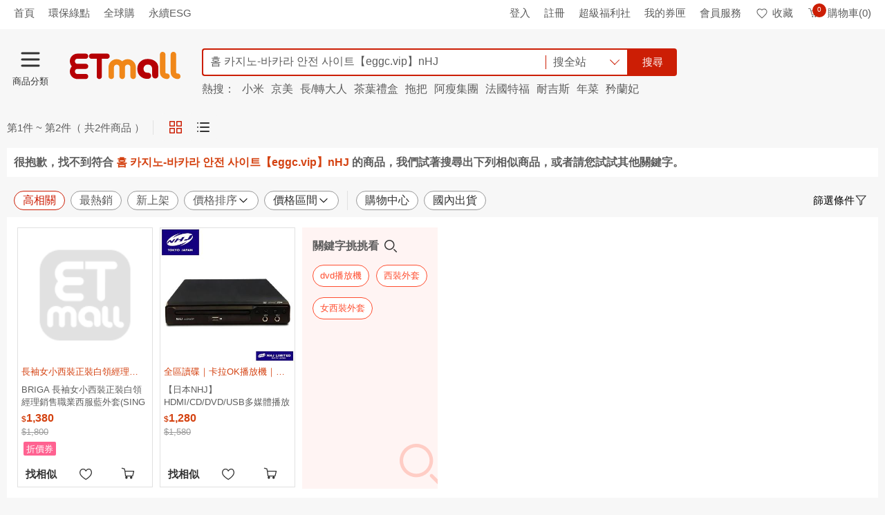

--- FILE ---
content_type: text/html; charset=utf-8
request_url: https://www.etmall.com.tw/Search?keyword=%ED%99%88%20%EC%B9%B4%EC%A7%80%EB%85%B8-%EB%B0%94%EC%B9%B4%EB%9D%BC%20%EC%95%88%EC%A0%84%20%EC%82%AC%EC%9D%B4%ED%8A%B8%E3%80%90eggc.vip%E3%80%91nHJ
body_size: 64275
content:

<!DOCTYPE html>
<html lang="zh-TW">
<head>
<meta http-equiv="Content-Type" content="text/html; charset=utf-8" />
<meta charset="utf-8" />
<meta http-equiv="x-dns-prefetch-control" content="on">
<meta name="viewport" content="width=device-width, initial-scale=1.0" />
<meta name="format-detection" content="telephone=no">
<meta name="mobile-web-app-capable" content="yes" />
<meta name="apple-mobile-web-app-status-bar-style" content="black" />
<meta http-equiv="X-UA-Compatible" content="IE=edge, chrome=1">
<meta name="theme-color" content="#ededed">

    <meta property="al:android:url" content="etmall://open?pgid=41&kd=%ed%99%88+%ec%b9%b4%ec%a7%80%eb%85%b8-%eb%b0%94%ec%b9%b4%eb%9d%bc+%ec%95%88%ec%a0%84+%ec%82%ac%ec%9d%b4%ed%8a%b8%e3%80%90eggc.vip%e3%80%91nHJ">
    <meta property="al:android:package" content="com.hyxen.app.etmall">
    <meta property="al:android:app_name" content="EHS東森購物網">
    <meta property="al:ios:url" content="etmall://open?pgid=41&kd=%ed%99%88+%ec%b9%b4%ec%a7%80%eb%85%b8-%eb%b0%94%ec%b9%b4%eb%9d%bc+%ec%95%88%ec%a0%84+%ec%82%ac%ec%9d%b4%ed%8a%b8%e3%80%90eggc.vip%e3%80%91nHJ">
    <meta property="al:ios:app_store_id" content="974433138">
    <meta property="al:ios:app_name" content="EHS東森購物網">
    <meta property="al:web:should_fallback" content="false">
    <link rel="canonical" href="https://www.etmall.com.tw/Search?keyword=%ed%99%88+%ec%b9%b4%ec%a7%80%eb%85%b8-%eb%b0%94%ec%b9%b4%eb%9d%bc+%ec%95%88%ec%a0%84+%ec%82%ac%ec%9d%b4%ed%8a%b8%e3%80%90eggc.vip%e3%80%91nHJ" />
    <link rel="alternate" href="https://m.etmall.com.tw/Search?keyword=%ed%99%88+%ec%b9%b4%ec%a7%80%eb%85%b8-%eb%b0%94%ec%b9%b4%eb%9d%bc+%ec%95%88%ec%a0%84+%ec%82%ac%ec%9d%b4%ed%8a%b8%e3%80%90eggc.vip%e3%80%91nHJ" media="only screen and (max-width:640px)" />
    <link rel="alternate" href="etmall://open?pgid=41&kd=%ed%99%88+%ec%b9%b4%ec%a7%80%eb%85%b8-%eb%b0%94%ec%b9%b4%eb%9d%bc+%ec%95%88%ec%a0%84+%ec%82%ac%ec%9d%b4%ed%8a%b8%e3%80%90eggc.vip%e3%80%91nHJ" media="handheld" />
    <meta name="title" content="ETMall東森購物網" />
    <meta property="og:title" content="ETMall東森購物網" />
    <meta name="description" content="" />
    <meta property="og:description" content="" />
    <meta property="og:type" content="website" />
    <meta property="og:locale" content="zh_TW" />
    <meta property="og:site_name" content="ETMall東森購物網" />
    <meta property="og:url" content="https://www.etmall.com.tw/Search?keyword=홈 카지노-바카라 안전 사이트【eggc.vip】nHJ" />
    <meta property="og:image" content="https://media.etmall.com.tw/web/Image/Common/600x315-E.jpg">
    <meta name="content_group" content="SRP-搜尋結果頁">
    <meta name="content_id" content="홈 카지노-바카라 안전 사이트【eggc.vip】nHJ">
        <meta name="robots" content="index" />

<meta property="og:image:type" content="image/jpeg">
<meta property="og:image:width" content="350">
<meta property="og:image:height" content="350">
<meta name="location" content="Taiwan" />
<meta name="Author" content="EHS東森購物網" />
<meta name="Subject" content="EHS東森購物網" />
<meta name="Language" content="Tradition Chinese" />
<meta name="Abstract" content="EHS東森購物網" />
<meta name="Copyright" content="EASTERN HOME SHOPPING & LEISURE CO., LTD." />
<meta name="Designer" content="EHS東森購物網" />
<meta name="Publisher" content="EHS東森購物網" />
<meta name="Distribution" content="Global" />
<link rel="search" type="application/opensearchdescription+xml" title="東森購物網" href="/opensearch_etmall.xml">
<link rel="dns-prefetch" href="https://rec.scupio.com" />
<link rel="dns-prefetch" href="https://www.facebook.com" />
<link rel="dns-prefetch" href="https://connect.facebook.net" />
<link rel="dns-prefetch" href="https://dcs.ettoday.net" />

<link rel="dns-prefetch" href="//media.etmall.com.tw" />
<title>ETMall東森購物網</title>
<meta name="title" content="ETMall東森購物網" />
<meta property="og:title" content="ETMall東森購物網">


    <link rel="stylesheet" href="/Resource/Bundle/Css/9193.4b322b1a9004b311a5a2.css"><link rel="stylesheet" href="/Resource/Bundle/Css/8632.815e175418483b4a1274.css"><link rel="stylesheet" href="/Resource/Bundle/Css/1756.72c3fb6aa87498e45d3a.css"><link rel="stylesheet" href="/Resource/Bundle/Css/Search.6367ede4a29e510acfac.css">


<!-- Google Tag Manager -->
<script>(function(w,d,s,l,i){w[l]=w[l]||[];w[l].push({'gtm.start':
new Date().getTime(),event:'gtm.js'});var f=d.getElementsByTagName(s)[0],
j=d.createElement(s),dl=l!='dataLayer'?'&l='+l:'';j.async=true;j.src=
'https://www.googletagmanager.com/gtm.js?id='+i+dl;f.parentNode.insertBefore(j,f);
})(window,document,'script','dataLayer','GTM-N8MKXWM');</script>
<!-- End Google Tag Manager -->

<script>var _cookie=function(e,o,i){if(void 0===o){var n=null;if(document.cookie&&""!=document.cookie&&document.cookie.indexOf(e)>-1)for(var t=document.cookie.split(";"),r=0;r<t.length;r++){var c=t[r].trim();if(c.substring(0,e.length+1)==e+"="){n=decodeURIComponent(c.substring(e.length+1));break}}return n}i=i||{},null===o&&(o="",i.expires=-1);var p,s="";i.expires&&("number"==typeof i.expires||i.expires.toUTCString)&&("number"==typeof i.expires?(p=new Date).setTime(p.getTime()+24*i.expires*60*60*1e3):p=i.expires,s="; expires="+p.toUTCString());var m=i.path?";path="+i.path:"",u=i.domain?"; domain="+i.domain:"",a=i.secure?"; secure":"";document.cookie=[e,"=",encodeURIComponent(o),s,m,u,a].join("")};</script><script>const tracingUid={getCustomerCode:t=>{const i=window.localStorage.getItem("tracingUid");return i&&JSON.parse(i)[t]||""}};window.tracingUid=tracingUid;</script><script>const queryStringToObj=function(r){if(!r)return{};return r.split("&").map((r=>r.split("="))).reduce(((r,[n,t])=>(r[n]=t,r)),{})};window.queryStringToObj=queryStringToObj;</script><script>const objToQueryString=function(r){if(!r)return"";return Object.entries(r).reduce(((r,[e,n])=>`${r}${r?"&":""}${e}=${n}`),"")};window.objToQueryString=objToQueryString;</script><script>var ENUM_COMMON={GA_DIMENSION:{DEPT_CATEGORY_NAME:"dimension1",L_CATEGORY_NAME:"dimension2",M_CATEGORY_NAME:"dimension3",S_CATEGORY_NAME:"dimension4",DEPT_CATEGORY_ID:"dimension5",L_CATEGORY_ID:"dimension6",M_CATEGORY_ID:"dimension7",S_CATEGORY_ID:"dimension8",PRODUCT_NAME:"dimension9",PRODUCT_ID:"dimension10",VIDEO_NAME:"dimension11",HAS_SEARCH_RESULT:"dimension12",IS_STRAWBERRY_CART:"dimension13",SHOP_PROMOTE:"dimension14",EEC_PRODUCT_NAME:"dimension17",EEC_PRODUCT_ID:"dimension18",EEC_CURRENT_PAGE:"dimension20",EEC_ORDER_PRICE:"dimension21",VESPA_AB_TEST:"dimension23",EEC_PAYMENT_METHOD:"dimension24"},SHARE_APP:{LINE:"line",FACEBOOK:"facebook"}};</script>
<script>
function ehsTracking(data) {
    try {
        var errorMessage = data.errorMessage;
        var oid = data.oid;
        var tid = data.tid;
        var type = data.type;
        var description = data.description;
        var option = data.option;
        var imgUrl = '/Resource/Images/t.jpg?';
        imgUrl += type ? 'type=' + type : '';
        imgUrl += oid ? '&oid=' + oid : '';
        imgUrl += tid ? '&tid=' + tid : '';
        imgUrl += option ? '&option=' + option : '';
        imgUrl += description ? '&description=' + description : ''
        imgUrl += errorMessage ? '&errorMessage=' + errorMessage : ''
        var img = document.createElement("img");
        img.width = 1;
        img.height = 1;
        img.src = imgUrl        
        document.addEventListener("DOMContentLoaded", function() {
            var target = data.target || document.body;
            target.appendChild(img);            
        })
    } catch (e) {
        console.log("_ehsTracking:", e)
    }
}
</script>

<script type="text/javascript" id="ga-ref.js">
(function (i, s, o, g, r, a, m) {
    i['GoogleAnalyticsObject'] = r; i[r] = i[r] || function () {
        (i[r].q = i[r].q || []).push(arguments)
    }, i[r].l = 1 * new Date(); a = s.createElement(o),
    m = s.getElementsByTagName(o)[0]; a.async = 1; a.src = g; m.parentNode.insertBefore(a, m)
})(window, document, 'script', '//www.google-analytics.com/analytics.js', 'ga');
ga('create', 'UA-36865869-1', 'auto', {
    'userId': window?.tracingUid?.getCustomerCode('Ga')
});
ga("require", "ec");
if (window._cookie('ETMall.FBSigninReturn')) {
    window._cookie('ETMall.CurrentReferrer') && ga('set', 'referrer', window._cookie('ETMall.CurrentReferrer'));
    window._cookie('ETMall.FBSigninReturn', '', { path: '/', expires: -200 });
} else if (document.referrer && document.referrer.indexOf('//www.etmall.com.tw') == -1) {
    window._cookie('ETMall.CurrentReferrer', document.referrer, { path: "/" });
}
</script>
<!-- Global site tag (gtag.js) - Google Analytics -->
<script async src="https://www.googletagmanager.com/gtag/js?id=UA-36865869-1"></script>
<script>
    window.dataLayer = window.dataLayer || [];
    function gtag() {
        dataLayer.push(arguments);
    }
    gtag('js', new Date());
    gtag('config', 'UA-36865869-1', { 'send_page_view': false, 'optimize_id': 'GTM-WCNX4VB' });
</script>
<!-- Anti-flicker snippet (recommended)  -->
<style>.async-hide { opacity: 0 !important} </style>
<script>(function(a,s,y,n,c,h,i,d,e){s.className+=' '+y;h.start=1*new Date;
h.end=i=function(){s.className=s.className.replace(RegExp(' ?'+y),'')};
(a[n]=a[n]||[]).hide=h;setTimeout(function(){i();h.end=null},c);h.timeout=c;
})(window,document.documentElement,'optimize-loading','dataLayer',5000,
{'GTM-WCNX4VB':true});</script>

<script type="text/javascript" id="TrackingFB">
!function (f, b, e, v, n, t, s) {
    if (f.fbq) return; n = f.fbq = function () {
        n.callMethod ?
        n.callMethod.apply(n, arguments) : n.queue.push(arguments)
    }; if (!f._fbq) f._fbq = n;
    n.push = n; n.loaded = !0; n.version = '2.0'; n.queue = []; t = b.createElement(e); t.async = !0;
    t.src = v; s = b.getElementsByTagName(e)[0]; s.parentNode.insertBefore(t, s)
}(window, document, 'script', 'https://connect.facebook.net/en_US/fbevents.js');
    
        fbq('init', '763918367495224');
    
fbq('track', 'PageView');</script>
<noscript>
<img height="1" width="1" style="display:none" src=" https://www.facebook.com/tr?id=763918367495224&amp;ev=PageView&amp;noscript=1" alt="fbId" />
</noscript>

</head>
<body class="n-theme--gr2-lighter">
    <main class="n-wrapper">
        <header class="n-header n-inside--head " id="Header">
            <div class="n-top__ad n-skeleton__bg" style="width:100%;height:65px"></div>
            <div class="n-header__top">
                <div class="n-layout--lg">
                    <div class="shortcut-left-data p-left-sm">
                        <ul class="n-left">
                            <li><a href="/" class="sendGA" data-category="All_TopLeft"
                                    data-action="All_TopLeft_首頁" data-label="All_TopLeft_首頁">首頁</a></li>
                        </ul>
                    </div>
                    <div class="logon-status">
                        <ul class="n-right">
                            <li><a href="/Login?url=%2F" class="sendGA" data-category="All_TopRight"
                                    data-action="All_TopRight_登入" data-label="All_TopRight_登入">登入</a></li>
                            <li><a href="/Register?url=%2F" title="註冊" target="_self" class="sendGA"
                                    data-category="All_TopRight" data-action="All_TopRight_註冊"
                                    data-label="All_TopRight_註冊">註冊</a></li>
                            <li><a rel="nofollow" href="/Welfare" class="sendGA" data-category="All_TopRight"
                                    data-action="All_TopRight_超級福利社" data-label="All_TopRight_超級福利社">超級福利社</a></li>
                            <li class="n-has--drop"><a href="/member/ecoupon" class="sendGA" data-category="All_TopRight"
                                    data-action="All_TopRight_我的券匣" data-label="All_TopRight_我的券匣" title="我的券匣">我的券匣</a>
                            </li>
                            <li class="n-has--drop"><a href="/OrderHistory" class="sendGA" data-category="All_TopRight"
                                    data-action="All_TopRight_會員服務" data-label="All_TopRight_會員服務" title="會員服務">會員服務</a>
                            </li>
                            <li><a href="/member/wishlist" title="收藏" rel="nofollow" data-category="All_TopRight"
                                    data-action="All_TopRight_收藏" data-label="All_TopRight_收藏" class="sendGA"><em
                                        class="n-icon--collect"></em>收藏</a></li>
                            <li class="n-header__cart"><a href="/Order/Basket" title="購物車" rel="nofollow"
                                    data-category="All_TopRight" data-action="All_TopRight_購物車"
                                    data-label="All_TopRight_購物車" class="sendGA"><em class="n-icon--cart"></em><span
                                        class="count--round n-is--hide fun-shoppingBagIcon-count">0</span>購物車(0)</a>
                            </li>
                        </ul>
                    </div>
                </div>
            </div>
            <div class="n-header__body" style="height:110px;">
                <div class="n-layout--lg d-flex fun-header-festivalBg">
                    <a href="/" class="etmall-logo sendGA fun-Header-Logo d-flex align-items-center" data-category="Web_All_Logo"
                        data-action="Web_All_Logo" data-label="Web_All_Logo" title="ETMall東森購物網">
                        <em class="icon-home-logo" style="margin-top: 15px; margin-left: 18px;"></em>
                    </a>
                    <div style="margin-top: 15px;" class="n-search">
                        <div class="n-search__wrap">
                            <input id="txtSearchKeyword" class="t-searchKeyword n-form--control ui-autocomplete-input" autocomplete="off" type="search" placeholder="請輸入您要搜尋的商品" title="請輸入您要搜尋的商品" maxlength="128" value="">
                            <div class="n-search__drop-list d-flex justify-content-between align-items-center n-cursor-pointer">            
                                <p class="n-search__scope p-left-sm">搜全站</p>
                                <i class="n-border-arrow--down icon-style"></i>
                            </div>
                            <button class="t-searchBtn n-btn n-btn--search" type="submit" data-category="All_Search" data-action="All_Search_搜尋" data-label="All_Search_搜尋">搜尋</button>
                        </div>
                    </div>
                </div>
            </div>
        </header>      

        



<div id="SearchContainer" class="min-h-screen"></div>

        
<footer class="n-footer">
    <div class="n-layout--full n-footer__head">
        <a id="footGoTop" class="sendGA" href="#" title="TOP" data-category="All_Footer" data-action="All_Footer_GoToTop" data-label="All_Footer_GoToTop">TOP</a>
    </div>
    <div class="n-layout--full n-footer__body">
        <div id="footerJson"></div>
        <div class="footer-license n-layout--lg d-flex justify-content-between p-top-md p-bottom-lg">
    <p>
        本網站所有內容及圖片均不得以任何型式，予以重製或傳送<br>
        <a href="/HelpCenter/StandardSecurity" title="安全機制" target="_blank" class="text-underline">安全機制</a> 與 <a href="/HelpCenter/PrivacyStatement" title="隱私聲明" target="_blank" class="text-underline">隱私聲明</a> ( 即日起停用支援TLS 1.1 加密協定 )<br>
        東森得易購股份有限公司(統一編號：22456427)版權所有 台灣 新北市中和區景平路258號1樓<br>
        代表人：王令麟<br>
        24H 服務專線：<a href="tel:02-8023-9515" class="sendGA" data-category="All_Footer" data-action="All_Footer_Call0800" data-label="All_Footer_Call0800" title="24H 服務專線：02-8023-9515" target="_blank">02-8023-9515</a><br>
        電子信箱：<a href="mailto:ehs_service@ehsn.com.tw" title="電子信箱：ehs_service@ehsn.com.tw">ehs_service@ehsn.com.tw </a><br>
        2019 EASTERN HOME SHOPPING &amp; LEISURE CO., LTD. All Rights Reserved.
    </p>
    <div class="n-text--center">
        <div class="d-inline-block align-top m-right-xxl">
                <div id="twcaseal" class="SMALL"><img width="134" height="75" src="/Resource/Images/TWCA_SMALL_SIZE.gif?v1" alt="TWCA" /></div>
                <script type="text/javascript" charset="utf-8">var twca_cn = "*.etmall.com.tw";</script>
                <script type="text/javascript" src="//ssllogo.twca.com.tw/twcaseal_v3.js" charset="utf-8"></script>
        </div>
        <div class="d-inline-block">
            <img width="120"
                height="56"
                src="/Resource/Images/BSI_Assurance_Mark_ISO_27001_Black.png?v3"
                alt="資訊安全管理系統認證"
                style="margin-bottom: 5px; width: 120px;" />
            <p>資訊安全管理<br>系統認證</p>
        </div>
    </div>
</div>
    </div>
</footer>
<a class="n-gotop" id="goTop" href="#" title="Go Top" style="opacity: 0;"><span></span><span></span><span></span></a>
<div id="Dialog"></div>
<div id="Modal"></div>

<div id="ProductDetailBlock">
    <div id="ProductDetailMainBlock"></div>
    <div id="ProductDetailIntroBlock"></div>
</div>
<div id="Popup"></div>
<div id="AutoComplete"></div>
<div id="PushNotification"></div>
		<div id="ProductDetailBlock">
			<div id="ProductDetailMainBlock"></div>
			<div id="ProductDetailIntroBlock"></div>
            <div id="SimilarProductBlock"></div>
		</div>
		<div id="Popup"></div>
    </main>
<div id="fb-root"></div>
    <script>
        document.addEventListener('DOMContentLoaded', function () {
            (function (d, s, id) {
                var js, fjs = d.getElementsByTagName(s)[0];
                if (d.getElementById(id)) return;
                js = d.createElement(s); js.id = id;
                js.async = true;
                js.src = "//connect.facebook.net/zh_TW/sdk.js#xfbml=1&version=v2.7&appId=289388427741701";
                fjs.parentNode.insertBefore(js, fjs);
            }(document, 'script', 'facebook-jssdk'));
        });
    </script>



    <script src="/Resource/Bundle/runtime.js?v=d94928b67ac8eeb9ec37"></script><script src="/Resource/Bundle/react-vendor.js?v=3a10241d6fc896ee9351"></script><script src="/Resource/Bundle/lodash-vendor.js?v=2f33faffbd53e413f155"></script><script src="/Resource/Bundle/jquery-vendor.js?v=a5feba4c5837f275d101"></script><script src="/Resource/Bundle/axios-vendor.js?v=be63e7d82a07c4083ee1"></script><script src="/Resource/Bundle/3506.js?v=5b3980e36704f65ac36b"></script><script src="/Resource/Bundle/8021.js?v=0ef0006eed442bde9eef"></script><script src="/Resource/Bundle/6931.js?v=c722f932a42bf9e80ec2"></script><script src="/Resource/Bundle/2317.js?v=81e154860b5606ab7dff"></script><script src="/Resource/Bundle/7134.js?v=6f7de3ea3d77df54c53f"></script><script src="/Resource/Bundle/2960.js?v=9e3c45e1c7e7dba73339"></script><script src="/Resource/Bundle/5748.js?v=cbc411b464839eb3ab7c"></script><script src="/Resource/Bundle/5167.js?v=e5ada476d80b3bf9e39f"></script><script src="/Resource/Bundle/HomeDaily.js?v=f1bd79ee7145cb7ad8f7"></script><script src="/Resource/Bundle/7932.js?v=b3a54ea8bf4d4a2629a5"></script><script src="/Resource/Bundle/5095.js?v=c848c93be326b3d3a755"></script><script src="/Resource/Bundle/4791.js?v=e6616fd3eee284108dcc"></script><script src="/Resource/Bundle/9032.js?v=d582f3fc2ffc042acffb"></script><script src="/Resource/Bundle/2454.js?v=720f192fb29b269be798"></script><script src="/Resource/Bundle/Search.js?v=5bb108fc7cf975375541"></script>
    <script>
        var ViewBag = {
  "SeoModel": {
    "Title": "홈 카지노-바카라 안전 사이트【eggc.vip】nHJ",
    "OgImage": "https://media.etmall.com.tw/web/Image/Common/600x315-E.jpg",
    "CanonicalLink": "https://www.etmall.com.tw/Search?keyword=%ed%99%88+%ec%b9%b4%ec%a7%80%eb%85%b8-%eb%b0%94%ec%b9%b4%eb%9d%bc+%ec%95%88%ec%a0%84+%ec%82%ac%ec%9d%b4%ed%8a%b8%e3%80%90eggc.vip%e3%80%91nHJ",
    "MobileAltLink": "https://m.etmall.com.tw/Search?keyword=%ed%99%88+%ec%b9%b4%ec%a7%80%eb%85%b8-%eb%b0%94%ec%b9%b4%eb%9d%bc+%ec%95%88%ec%a0%84+%ec%82%ac%ec%9d%b4%ed%8a%b8%e3%80%90eggc.vip%e3%80%91nHJ",
    "AppAltLink": "etmall://open?pgid=41&kd=%ed%99%88+%ec%b9%b4%ec%a7%80%eb%85%b8-%eb%b0%94%ec%b9%b4%eb%9d%bc+%ec%95%88%ec%a0%84+%ec%82%ac%ec%9d%b4%ed%8a%b8%e3%80%90eggc.vip%e3%80%91nHJ",
    "Description": null,
    "ProductStructuredData": null,
    "BreadcrumbsStructuredData": null
  }
};
        var model = {"Keyword":"홈 카지노-바카라 안전 사이트【eggc.vip】nHJ","Fn":null,"Fa":null,"Token":null,"BucketId":null,"PromoTags":[],"ShopId":null,"ShippingFilter":[],"PaymentFilter":[],"ShipFromFilter":[],"ShopFilter":[],"DcsLocalCid":null,"ExperimentGroupId":null,"GoDate":null,"SortType":0,"MoneyMinimum":null,"MoneyMaximum":null,"PageSize":48,"PageIndex":0};
    </script>
    
    ﻿    <script type="text/javascript" id="TrackingDMP">
    var _dcsScript = document.createElement('script');
    _dcsScript.type = 'text/javascript';
    _dcsScript.async = true;
    _dcsScript.src = 'https://dcs.ettoday.net/api/dcs-client.js'
    var s = document.getElementsByTagName('script')[0];
    s.parentNode.insertBefore(_dcsScript, s);
    
    var _dcsClient = {
        feed: 'etmall',
        api: null,
        event: {
            'event_type': 'page',
            'page': {
                'title': document.title,
                'uri': window.location.href,
                'referrer_uri': document.referrer,
                'hostname': window.location.hostname,
                'utm': _cookie('DcsCaption')
            },
            'cookie_mapping': {
                'etu_eruid': null
            },
            'app': {
                'type': 'web'
            }
        },
        Fingerprint2: utilityJS.getFingerprint()
    }
    
    
    const trackingId = window?.tracingUid?.getCustomerCode('Ga');
    const trackingAdid = window?.tracingUid?.getCustomerCode('DcsAdid');

    if (trackingId?.length > 0 && trackingAdid?.length > 0) {
        _dcsClient.event['user'] = { 
            'id':  trackingId,
            'adid': trackingAdid 
        };
    }
    </script>

<script>

    var _analytics = (function () {
        var executed = false;
        return function (productResult, keyword, bucketID) {
            if (!executed) {
                executed = true;
                try {
                    var RTBproducts = [];
                    //前5筆資料
                    var HtmlRaw = productResult?.slice(0, 5);
                    var GA_DIMENSION = window.ENUM_COMMON.GA_DIMENSION
                    for (var i = 0; i < HtmlRaw?.length; i++) {
                        if (HtmlRaw[i].id) {
                            RTBproducts.push(HtmlRaw[i].id);
                        }
                    }

                    // Appier使用GTM
                    var top10Products = productResult?.slice(0, 10)
                    var top10ProductsId = top10Products?.map(
                        function(product) { return product.id }
                    )

                    if (true == true) {     
                        var searchResult = productResult?.length > 0 ? "search_result" : "search_noresult"            
                        ga('set', 'contentGroup1', '搜尋結果頁');
                        ga('set', GA_DIMENSION.HAS_SEARCH_RESULT, searchResult);
                        bucketID && ga('set', GA_DIMENSION.VESPA_AB_TEST, bucketID);
                        ga('send', 'pageview');
                        ga('server.send', 'pageview');
                    }

                    
                    if (true == true)
                    {
                        window.dataLayer.push({
                            'appierRtProductIDList': top10ProductsId,
                            'appierRtSearch': [keyword],
                            'event': 'dataLayerSearchProductContainerReady'
                        })
                    }

                    
                    window.dataLayer.push({
                        'SRP_ProdListSKU_Top5': RTBproducts,
                        'event': 'dataLayerSRPReady'
                    });

                    
                    if (true == true)
                    {     
                        fbq('track', 'Search', {
                            search_string: keyword,
                            content_ids: top10ProductsId,
                            content_type: 'product'
                        });
                    }
                } catch (error) {
                    console.log("Search_analytics",error)
                }

            }
        };
    })();

</script>



    <script>
        function dcsSearchEventForABTest(data) {
            if(_dcsClient && _dcsClient.api){
                const clonedPage = {...window._dcsClient.event.page, type: 'flagging'};
                const clonedExperiment = {...window._dcsClient.experiment};

                const clonedEvent = { 
                    ...window._dcsClient.event,
                    page: clonedPage,
                    ...data
                };

                _dcsClient.api.push(_dcsClient.feed, clonedEvent);
            }
        }
    </script>
    <script>
        try {            
            function dcsClientReady(dcsClientApi) {
                _dcsClient.api = dcsClientApi;
                _dcsClient.Fingerprint2.then(function (fingerprint) {
                    _dcsClient.event.page['type'] = 'query';
                    _dcsClient.event.page['search'] = {
                        'query': model.Keyword
                    };
                    typeof SYS_EnvironmentGroup !== "undefined" && SYS_EnvironmentGroup && (_dcsClient.event.page['group'] = SYS_EnvironmentGroup);
                    _dcsClient.event.app['browser_fingerprint'] = fingerprint
                     
                    var bucketID = null
                    if(window._cookie('ETMall.Bucket_ID')){
                        bucketID = window._cookie('ETMall.Bucket_ID')
                        _dcsClient.event.page['bucket_id'] = bucketID
                    }
                    _dcsClient.api.push(_dcsClient.feed, _dcsClient.event);
                })
            }
        } catch (error) {
            console.log("Search_DCS", error)
        }
    </script>

    <script>
                
                    var SYS_EnvironmentGroup = 'G2';
                
            ReactDOM.render(
                React.createElement(Components.Result, {
                    model: model,
                    pageTitle: "홈 카지노-바카라 안전 사이트【eggc.vip】nHJ"
                    }),
                document.getElementById("SearchContainer")
            );
    </script>

<script>ReactDOM.render(React.createElement(Components.PushNotification, {"pushURL":"/Home/GetMobilePushAD","onlyShowOnce":true,"showTime":8000,"redirectURL":"/","goodID":"","cateID":"","isOpenPushNotification":true,"isOpenMarquee":true,"isUseServiceWorker":true,"gaWebTrackingID":"UA-36865869-1","config":{"apiKey":"AIzaSyBy1BUg_wA5QaAdCqcL4IDhZb_o312C3Ug","authDomain":"noted-strength-87202.firebaseapp.com","databaseURL":"https://noted-strength-87202.firebaseio.com","projectId":"noted-strength-87202","storageBucket":"","messagingSenderId":"143509994561"}}), document.getElementById("PushNotification"));
</script>







<script type="text/javascript" defer>

var CategoriesTree =  [{"Topics":[{"Name":"電視購物","Link":"https://www.etmall.com.tw/s/31771"},{"Name":"品牌旗艦","Link":"https://media.etmall.com.tw/sp/19689/m/index.html"},{"Name":"商城","Link":"https://www.etmall.com.tw/mall"}],"Sections":[{"DisplayName":"東森全球購","SubCategories":[{"Category":{"CateID":0,"CateName":"好康館","DefaultUrl":"https://www.etmall.com.tw/ms/188236"}},{"Category":{"CateID":0,"CateName":"精選品牌鞋包","DefaultUrl":"https://media.etmall.com.tw/sp/30661/m/index.html"}},{"Category":{"CateID":0,"CateName":"洋裝","DefaultUrl":"https://www.etmall.com.tw/mc3/196618"}},{"Category":{"CateID":0,"CateName":"流行女鞋","DefaultUrl":"https://www.etmall.com.tw/mc1/196509"}},{"Category":{"CateID":0,"CateName":"居家收納用具","DefaultUrl":"https://www.etmall.com.tw/mc2/196733"}},{"Category":{"CateID":0,"CateName":"廚房及烹飪用具","DefaultUrl":"https://www.etmall.com.tw/mc1/196540"}},{"Category":{"CateID":0,"CateName":"餐具","DefaultUrl":"https://www.etmall.com.tw/mc2/197518"}},{"Category":{"CateID":0,"CateName":"戶外／登山／露營／旅行用品","DefaultUrl":"https://www.etmall.com.tw/mc1/196487"}},{"Category":{"CateID":0,"CateName":"服飾配件／皮帶／帽子／圍巾","DefaultUrl":"https://www.etmall.com.tw/mc1/196505"}},{"Category":{"CateID":0,"CateName":"箱包皮件／熱銷女包／男包","DefaultUrl":"https://www.etmall.com.tw/mc1/196547"}},{"Category":{"CateID":0,"CateName":"女士內褲（不含男士）","DefaultUrl":"https://www.etmall.com.tw/mc2/196573"}},{"Category":{"CateID":0,"CateName":"居家日用","DefaultUrl":"https://www.etmall.com.tw/mc1/196500"}},{"Category":{"CateID":0,"CateName":"衛浴五金","DefaultUrl":"https://www.etmall.com.tw/mc2/197037"}},{"Category":{"CateID":0,"CateName":"流行男鞋","DefaultUrl":"https://www.etmall.com.tw/mc1/196510"}},{"Category":{"CateID":0,"CateName":"男裝","DefaultUrl":"https://www.etmall.com.tw/mc1/196498"}},{"Category":{"CateID":0,"CateName":"嬰童用品","DefaultUrl":"https://www.etmall.com.tw/mc1/196550"}},{"Category":{"CateID":0,"CateName":"寵物／寵物食品及用品","DefaultUrl":"https://www.etmall.com.tw/mc1/196554"}},{"Category":{"CateID":0,"CateName":"運動／瑜珈／健身／球迷用品","DefaultUrl":"https://www.etmall.com.tw/mc1/196531"}},{"Category":{"CateID":0,"CateName":"童裝／嬰兒裝／親子裝","DefaultUrl":"https://www.etmall.com.tw/mc1/196526"}}]},{"DisplayName":"數位轉型專案","SubCategories":[{"Category":{"CateID":0,"CateName":"彰化購物專區","DefaultUrl":"https://www.etmall.com.tw/bs/147866"}},{"Category":{"CateID":0,"CateName":"經濟部推動專案","DefaultUrl":"https://www.etmall.com.tw/bs/142823"}},{"Category":{"CateID":0,"CateName":"嘉義專區","DefaultUrl":"https://www.etmall.com.tw/bs/154029"}},{"Category":{"CateID":0,"CateName":"靜思書軒","DefaultUrl":"https://www.etmall.com.tw/bs/162845"}},{"Category":{"CateID":0,"CateName":"臺中購物專區","DefaultUrl":"https://www.etmall.com.tw/bs/167822"}},{"Category":{"CateID":0,"CateName":"桃園樂購專區","DefaultUrl":"https://www.etmall.com.tw/bs/167823"}}]},{"DisplayName":"美食","SubCategories":[{"Category":{"CateID":0,"CateName":"東森小食堂","DefaultUrl":"https://www.etmall.com.tw/bs/165769"}},{"Category":{"CateID":0,"CateName":"胡媽媽的灶腳","DefaultUrl":"https://www.etmall.com.tw/bs/86351"}},{"Category":{"CateID":0,"CateName":"聯華食品","DefaultUrl":"https://www.etmall.com.tw/bs/167110"}},{"Category":{"CateID":0,"CateName":"UCC","DefaultUrl":"https://www.etmall.com.tw/bs/182710"}},{"Category":{"CateID":0,"CateName":"鮮食家","DefaultUrl":"https://www.etmall.com.tw/bs/162830"}},{"Category":{"CateID":0,"CateName":"盛香珍","DefaultUrl":"https://www.etmall.com.tw/bs/192561"}},{"Category":{"CateID":0,"CateName":"Diva Life","DefaultUrl":"https://www.etmall.com.tw/bs/161966"}},{"Category":{"CateID":0,"CateName":"築地一番鮮","DefaultUrl":"https://www.etmall.com.tw/bs/177344"}},{"Category":{"CateID":0,"CateName":"餐券","DefaultUrl":"https://www.etmall.com.tw/c1/46547"}},{"Category":{"CateID":0,"CateName":"泰山","DefaultUrl":"https://www.etmall.com.tw/bs/160182"}},{"Category":{"CateID":0,"CateName":"得意的一天","DefaultUrl":"https://www.etmall.com.tw/bs/162004"}},{"Category":{"CateID":0,"CateName":"永豐餘生技Green＆Safe","DefaultUrl":"https://www.etmall.com.tw/bs/160919"}},{"Category":{"CateID":0,"CateName":"蘭揚食品","DefaultUrl":"https://www.etmall.com.tw/bs/176801"}},{"Category":{"CateID":0,"CateName":"卜蜂食品","DefaultUrl":"https://www.etmall.com.tw/bs/177381"}}]},{"DisplayName":"日用/婦幼","SubCategories":[{"Category":{"CateID":0,"CateName":"東森便利店","DefaultUrl":"https://www.etmall.com.tw/bs/150159"}},{"Category":{"CateID":0,"CateName":"毛毛商城","DefaultUrl":"https://www.etmall.com.tw/bs/157582"}},{"Category":{"CateID":0,"CateName":"Hills希爾思","DefaultUrl":"https://www.etmall.com.tw/bs/114349"}},{"Category":{"CateID":0,"CateName":"TIGER虎牌","DefaultUrl":"https://www.etmall.com.tw/bs/97324"}},{"Category":{"CateID":0,"CateName":"Tefal法國特福","DefaultUrl":"https://www.etmall.com.tw/bs/143825"}},{"Category":{"CateID":0,"CateName":"3M","DefaultUrl":"https://www.etmall.com.tw/bs/113204"}},{"Category":{"CateID":0,"CateName":"TIGER虎牌","DefaultUrl":"https://www.etmall.com.tw/bs/97324"}},{"Category":{"CateID":0,"CateName":"Pigeon貝親","DefaultUrl":"https://www.etmall.com.tw/bs/184270"}},{"Category":{"CateID":0,"CateName":"SUN UP","DefaultUrl":"https://www.etmall.com.tw/bs/182071"}},{"Category":{"CateID":0,"CateName":"LEGO樂高","DefaultUrl":"https://www.etmall.com.tw/bs/168469"}},{"Category":{"CateID":0,"CateName":"Ergobag","DefaultUrl":"https://www.etmall.com.tw/bs/195180"}},{"Category":{"CateID":0,"CateName":"耐斯","DefaultUrl":"https://www.etmall.com.tw/bs/194643"}},{"Category":{"CateID":0,"CateName":"美國康寧","DefaultUrl":"https://www.etmall.com.tw/bs/113205"}},{"Category":{"CateID":0,"CateName":"鍋寶","DefaultUrl":"https://www.etmall.com.tw/bs/53340"}},{"Category":{"CateID":0,"CateName":"德國BRITA","DefaultUrl":"https://www.etmall.com.tw/bs/143826"}}]},{"DisplayName":"美妝/保健","SubCategories":[{"Category":{"CateID":0,"CateName":"自然美","DefaultUrl":"https://www.etmall.com.tw/bs/85895"}},{"Category":{"CateID":0,"CateName":"BIO UP 科美研","DefaultUrl":"https://www.etmall.com.tw/bs/164655"}},{"Category":{"CateID":0,"CateName":"華陀扶元堂","DefaultUrl":"https://www.etmall.com.tw/bs/53597"}},{"Category":{"CateID":0,"CateName":"Kanebo佳麗寶","DefaultUrl":"https://www.etmall.com.tw/bs/97024"}},{"Category":{"CateID":0,"CateName":"白蘭氏","DefaultUrl":"https://www.etmall.com.tw/bs/189570"}},{"Category":{"CateID":0,"CateName":"妍選洋行","DefaultUrl":"https://www.etmall.com.tw/bs/83771"}},{"Category":{"CateID":0,"CateName":"東森樂齡生活館","DefaultUrl":"https://www.etmall.com.tw/bs/169033"}},{"Category":{"CateID":0,"CateName":"Angel Lala 天使娜拉","DefaultUrl":"https://www.etmall.com.tw/bs/53602"}},{"Category":{"CateID":0,"CateName":"DR.WU達爾膚","DefaultUrl":"https://www.etmall.com.tw/bs/53628"}},{"Category":{"CateID":0,"CateName":"LG生活健康","DefaultUrl":"https://www.etmall.com.tw/bs/86254"}},{"Category":{"CateID":0,"CateName":"中化裕民健康商城","DefaultUrl":"https://www.etmall.com.tw/bs/175689"}},{"Category":{"CateID":0,"CateName":"船井生醫","DefaultUrl":"https://www.etmall.com.tw/bs/53595"}},{"Category":{"CateID":0,"CateName":"Palmer’s帕瑪氏","DefaultUrl":"https://www.etmall.com.tw/bs/53652"}},{"Category":{"CateID":0,"CateName":"順天本草","DefaultUrl":"https://www.etmall.com.tw/bs/53601"}},{"Category":{"CateID":0,"CateName":"日本味王／元氣堂","DefaultUrl":"https://www.etmall.com.tw/bs/86529"}}]},{"DisplayName":"流行精品","SubCategories":[{"Category":{"CateID":0,"CateName":"Timberland","DefaultUrl":"https://www.etmall.com.tw/bs/101823"}},{"Category":{"CateID":0,"CateName":"蘭陵","DefaultUrl":"https://www.etmall.com.tw/bs/53374"}},{"Category":{"CateID":0,"CateName":"PP 石墨烯","DefaultUrl":"https://www.etmall.com.tw/bs/166715"}},{"Category":{"CateID":0,"CateName":"亞帝芬奇","DefaultUrl":"https://www.etmall.com.tw/bs/54400"}},{"Category":{"CateID":0,"CateName":"EASY SHOP","DefaultUrl":"https://www.etmall.com.tw/bs/53396"}},{"Category":{"CateID":0,"CateName":"三花棉業 SunFlower","DefaultUrl":"https://www.etmall.com.tw/bs/88405"}},{"Category":{"CateID":0,"CateName":"羅絲美","DefaultUrl":"https://www.etmall.com.tw/bs/86452"}},{"Category":{"CateID":0,"CateName":"思薇爾","DefaultUrl":"https://www.etmall.com.tw/bs/113211"}},{"Category":{"CateID":0,"CateName":"矜蘭妃頂級蠶絲","DefaultUrl":"https://www.etmall.com.tw/bs/57973"}},{"Category":{"CateID":0,"CateName":"可蘭霓","DefaultUrl":"https://www.etmall.com.tw/bs/149905"}},{"Category":{"CateID":0,"CateName":"華歌爾","DefaultUrl":"https://www.etmall.com.tw/bs/175837"}},{"Category":{"CateID":0,"CateName":"PLAYBOY","DefaultUrl":"https://www.etmall.com.tw/bs/73391"}},{"Category":{"CateID":0,"CateName":"uniarts","DefaultUrl":"https://www.etmall.com.tw/bs/178236"}},{"Category":{"CateID":0,"CateName":"SKECHERS","DefaultUrl":"https://www.etmall.com.tw/bs/195851"}},{"Category":{"CateID":0,"CateName":"CASIO 卡西歐","DefaultUrl":"https://www.etmall.com.tw/bs/54803"}},{"Category":{"CateID":0,"CateName":"CITIZEN星辰","DefaultUrl":"https://www.etmall.com.tw/bs/54826"}},{"Category":{"CateID":0,"CateName":"COACH","DefaultUrl":"https://www.etmall.com.tw/bs/54666"}}]},{"DisplayName":"3C/家電","SubCategories":[{"Category":{"CateID":0,"CateName":"Apple","DefaultUrl":"https://www.etmall.com.tw/bs/172563"}},{"Category":{"CateID":0,"CateName":"Mi小米","DefaultUrl":"https://www.etmall.com.tw/bs/176223"}},{"Category":{"CateID":0,"CateName":"GARMIN","DefaultUrl":"https://www.etmall.com.tw/bs/165480"}},{"Category":{"CateID":0,"CateName":"Panasonic國際牌","DefaultUrl":"https://www.etmall.com.tw/bs/113225"}},{"Category":{"CateID":0,"CateName":"dyson戴森","DefaultUrl":"https://www.etmall.com.tw/bs/55179"}},{"Category":{"CateID":0,"CateName":"LG樂金","DefaultUrl":"https://www.etmall.com.tw/bs/113224"}},{"Category":{"CateID":0,"CateName":"PHILIPS飛利浦","DefaultUrl":"https://www.etmall.com.tw/bs/113223"}},{"Category":{"CateID":0,"CateName":"TIGER虎牌","DefaultUrl":"https://www.etmall.com.tw/bs/97324"}},{"Category":{"CateID":0,"CateName":"DJI大疆","DefaultUrl":"https://www.etmall.com.tw/bs/248569"}},{"Category":{"CateID":0,"CateName":"正負零","DefaultUrl":"https://www.etmall.com.tw/bs/148692"}},{"Category":{"CateID":0,"CateName":"Whirlpool 惠而浦","DefaultUrl":"https://www.etmall.com.tw/bs/178988"}},{"Category":{"CateID":0,"CateName":"阿奇立克日立HITACHI","DefaultUrl":"https://www.etmall.com.tw/bs/144108"}},{"Category":{"CateID":0,"CateName":"SAMPO聲寶","DefaultUrl":"https://www.etmall.com.tw/bs/113226"}},{"Category":{"CateID":0,"CateName":"日本象印","DefaultUrl":"https://www.etmall.com.tw/bs/102524"}},{"Category":{"CateID":0,"CateName":"鍋寶","DefaultUrl":"https://www.etmall.com.tw/bs/53340"}},{"Category":{"CateID":0,"CateName":"SANLUX台灣三洋","DefaultUrl":"https://www.etmall.com.tw/bs/164422"}},{"Category":{"CateID":0,"CateName":"SHARP夏普","DefaultUrl":"https://www.etmall.com.tw/bs/119162"}},{"Category":{"CateID":0,"CateName":"HERAN禾聯","DefaultUrl":"https://www.etmall.com.tw/bs/55180"}},{"Category":{"CateID":0,"CateName":"3M","DefaultUrl":"https://www.etmall.com.tw/bs/113204"}}]},{"DisplayName":"傢寢/運休","SubCategories":[{"Category":{"CateID":0,"CateName":"H＆D","DefaultUrl":"https://www.etmall.com.tw/bs/53215"}},{"Category":{"CateID":0,"CateName":"LooCa","DefaultUrl":"https://www.etmall.com.tw/bs/53212"}},{"Category":{"CateID":0,"CateName":"東妮寢飾","DefaultUrl":"https://www.etmall.com.tw/bs/141472"}},{"Category":{"CateID":0,"CateName":"hoi！好好生活","DefaultUrl":"https://www.etmall.com.tw/bs/141798"}},{"Category":{"CateID":0,"CateName":"車麗屋","DefaultUrl":"https://www.etmall.com.tw/bs/83893"}},{"Category":{"CateID":0,"CateName":"強生","DefaultUrl":"https://www.etmall.com.tw/bs/53217"}},{"Category":{"CateID":0,"CateName":"輝葉","DefaultUrl":"https://www.etmall.com.tw/bs/167664"}},{"Category":{"CateID":0,"CateName":"YAMAHA","DefaultUrl":"https://www.etmall.com.tw/bs/167689"}},{"Category":{"CateID":0,"CateName":"tokuyo","DefaultUrl":"https://www.etmall.com.tw/bs/168847"}},{"Category":{"CateID":0,"CateName":"Kid2Youth 大將作","DefaultUrl":"https://www.etmall.com.tw/bs/183686"}}]},{"DisplayName":"商城","SubCategories":[{"Category":{"CateID":0,"CateName":"碩果優選","DefaultUrl":"https://www.etmall.com.tw/ms/179876"}},{"Category":{"CateID":0,"CateName":"907MALL","DefaultUrl":"https://www.etmall.com.tw/ms/170261"}},{"Category":{"CateID":0,"CateName":"優·日常","DefaultUrl":"https://www.etmall.com.tw/ms/170260"}},{"Category":{"CateID":0,"CateName":"普雷伊電視遊樂器專賣店","DefaultUrl":"https://www.etmall.com.tw/ms/181814"}},{"Category":{"CateID":0,"CateName":"ROOMMI","DefaultUrl":"https://www.etmall.com.tw/ms/179875"}},{"Category":{"CateID":0,"CateName":"泰香旺旺屋","DefaultUrl":"https://www.etmall.com.tw/ms/171996"}},{"Category":{"CateID":0,"CateName":"慶銘資訊有限公司","DefaultUrl":"https://www.etmall.com.tw/ms/180074"}},{"Category":{"CateID":0,"CateName":"Ebooks線上購物商城","DefaultUrl":"https://www.etmall.com.tw/ms/182973"}},{"Category":{"CateID":0,"CateName":"我最省 Jason","DefaultUrl":"https://www.etmall.com.tw/ms/181749"}},{"Category":{"CateID":0,"CateName":"宏鑫創意科技有限公司","DefaultUrl":"https://www.etmall.com.tw/ms/182359"}}]}],"Logos":[{"Title":"APPLE","ImageUrl":"//media.etmall.com.tw/Promo/Image/Logo/202012/36302583-409d-4434-9372-c2c99fbfbaaf.jpg","Link":"https://www.etmall.com.tw/bs/172563"},{"Title":"GARMIN","ImageUrl":"//media.etmall.com.tw/Promo/Image/Logo/202008/5ac40230-8cbb-4b67-a68c-29c4f7bbb44c.jpg","Link":"https://www.etmall.com.tw/bs/165480"},{"Title":"小米旗艦館","ImageUrl":"https://media.etmall.com.tw/Promo/Image/Logo/202202/05e80eb5-80f7-49ec-a5be-e55ba1b00687.jpg","Link":"https://www.etmall.com.tw/bs/176223"},{"Title":"DJI","ImageUrl":"https://media.etmall.com.tw/Promo/Image/Logo/201904/201942912346_DJI.png","Link":"https://www.etmall.com.tw/bs/248569"},{"Title":"美妝-BIO UP","ImageUrl":"https://media.etmall.com.tw/Promo/Image/Logo/202207/46d866f5-c6a2-4bbd-b99f-c95600d46a2d.jpg","Link":"https://www.etmall.com.tw/bs/164655"},{"Title":"美妝-自然美","ImageUrl":"https://media.etmall.com.tw/Promo/Image/Logo/201909/201992716589_logo_270x150.jpg","Link":"https://www.etmall.com.tw/bs/85895"},{"Title":"美妝-DeMon","ImageUrl":"//media.etmall.com.tw/Promo/Image/Logo/202102/7c6b6c50-adce-423b-8f06-966ffc65f148.jpg","Link":"https://www.etmall.com.tw/bs/151125"},{"Title":"美妝-台酒生技","ImageUrl":"//media.etmall.com.tw/Promo/Image/Logo/202102/eeb3e820-2d61-42a6-a674-e69ece508df7.jpg","Link":"https://www.etmall.com.tw/c3/39942"},{"Title":"美妝-FORTE","ImageUrl":"https://media.etmall.com.tw/Promo/Image/Logo/201706/201761913455_FORTE.jpg","Link":"https://www.etmall.com.tw/c3/47322"},{"Title":"timberland-new","ImageUrl":"https://media.etmall.com.tw/Promo/Image/Logo/201904/201941716505_timberland-1.jpg","Link":"https://www.etmall.com.tw/bs/101823"},{"Title":"OB嚴選","ImageUrl":"https://media.etmall.com.tw/Promo/Image/Logo/202210/e0016187-9cbc-4320-8f67-fefae85c54b5.jpg","Link":"https://www.etmall.com.tw/bs/95484"},{"Title":"PP波瑟楓妮","ImageUrl":"https://media.etmall.com.tw/Promo/Image/Logo/202107/2d002083-4fa3-4373-b3dc-0506f9ddef83.jpg","Link":"https://www.etmall.com.tw/bs/166715"},{"Title":"EASY SHOP","ImageUrl":"https://media.etmall.com.tw/Promo/Image/Logo/201901/20191623564_111111.jpg","Link":"https://www.etmall.com.tw/bs/53396"},{"Title":"羅絲美","ImageUrl":"https://media.etmall.com.tw/Promo/Image/Logo/202108/c5e443e0-73ff-44ad-993d-b90bdce939a6.jpg","Link":"https://www.etmall.com.tw/bs/86452"},{"Title":"亞帝芬奇","ImageUrl":"https://media.etmall.com.tw/Promo/Image/Logo/201706/20176201534_亞蒂芬奇.jpg","Link":"https://www.etmall.com.tw/bs/54400"},{"Title":"uniarts","ImageUrl":"https://media.etmall.com.tw/Promo/Image/Logo/202305/8b66675f-4939-4854-b96e-fc98628ec74f.png","Link":"https://www.etmall.com.tw/bs/178236"},{"Title":"PLAYBOY-2022new","ImageUrl":"https://media.etmall.com.tw/Promo/Image/Logo/202207/99098f37-8a63-45da-8fe6-59052add8371.jpg","Link":"https://www.etmall.com.tw/bs/73391"},{"Title":"山葉","ImageUrl":"https://media.etmall.com.tw/Promo/Image/Logo/201706/20176201253_YAMAHA山葉.jpg","Link":"https://www.etmall.com.tw/bs/167689"},{"Title":"輝葉","ImageUrl":"https://media.etmall.com.tw/Promo/Image/Logo/201706/20176201243_輝葉.jpg","Link":"https://www.etmall.com.tw/bs/167664"},{"Title":"強生","ImageUrl":"https://media.etmall.com.tw/Promo/Image/Logo/201710/201710251648_強生.jpg","Link":"https://www.etmall.com.tw/bs/53217"},{"Title":"車麗屋","ImageUrl":"https://media.etmall.com.tw/Promo/Image/Logo/202003/202031310493_CAR-QUALITY.jpg","Link":"https://www.etmall.com.tw/bs/83893"},{"Title":"tokuyo督洋","ImageUrl":"https://media.etmall.com.tw/Promo/Image/Logo/201706/20176201233_tokuyo.jpg","Link":"https://www.etmall.com.tw/bs/168847"},{"Title":"東森食堂","ImageUrl":"https://media.etmall.com.tw/Promo/Image/Logo/202207/a5a5d254-afca-4e9a-814b-e8b36f79a413.jpg","Link":"https://www.etmall.com.tw/bs/165769"},{"Title":"美食_胡媽媽的灶腳","ImageUrl":"https://media.etmall.com.tw/Promo/Image/Logo/201706/201762014417_胡媽媽.jpg","Link":"https://www.etmall.com.tw/bs/86351"},{"Title":"美食_UCC","ImageUrl":"https://media.etmall.com.tw/Promo/Image/Logo/202207/42b1d0ad-e3e1-4732-bbe5-a4279a2dd7a9.jpg","Link":"https://www.etmall.com.tw/bs/182710"},{"Title":"DIVA LIFE","ImageUrl":"https://media.etmall.com.tw/Promo/Image/Logo/202108/91da80f7-61fa-4c2e-ae1b-fc490190b8de.jpg","Link":"https://www.etmall.com.tw/bs/161966"},{"Title":"美食_先食家","ImageUrl":"//media.etmall.com.tw/Promo/Image/Logo/202105/f34c8f34-6bf8-4ff1-8612-ebd215cab170.jpg","Link":"https://www.etmall.com.tw/bs/162830"},{"Title":"美食-得意的一天","ImageUrl":"//media.etmall.com.tw/Promo/Image/Logo/202103/43ff2041-e3e2-4ee7-b362-b8a52104ade1.jpg","Link":"https://www.etmall.com.tw/bs/162004"},{"Title":"東森便利店","ImageUrl":"https://media.etmall.com.tw/Promo/Image/Logo/202207/62c819c4-203b-46ba-99fc-b5096ec6467a.jpg","Link":"https://www.etmall.com.tw/bs/150159"},{"Title":"Pigeon貝親","ImageUrl":"https://media.etmall.com.tw/Promo/Image/Logo/202306/08fbe168-9df2-494f-87d4-6883c0a6ebc5.jpg","Link":"https://www.etmall.com.tw/bs/184270"},{"Title":"婦幼-LEGO","ImageUrl":"https://media.etmall.com.tw/Promo/Image/Logo/201804/201841917116_imgpsh_fullsize.jpg","Link":"https://www.etmall.com.tw/bs/168469"},{"Title":"毛毛商城","ImageUrl":"https://media.etmall.com.tw/Promo/Image/Logo/202107/5590298e-3535-4b4c-885d-7119b353690a.jpg","Link":"https://www.etmall.com.tw/bs/157582"},{"Title":"美食_泰山","ImageUrl":"//media.etmall.com.tw/Promo/Image/Logo/202011/45247347-8510-4836-9a26-53b84c40a309.png","Link":"https://www.etmall.com.tw/bs/160182"},{"Title":"美食_黑松","ImageUrl":"//media.etmall.com.tw/Promo/Image/Logo/202008/9fe2ed18-a30f-460e-8110-840c5b4a27f3.jpg","Link":"https://www.etmall.com.tw/bs/169002"},{"Title":"東妮寢飾","ImageUrl":"https://media.etmall.com.tw/Promo/Image/Logo/202305/88af2175-3c7c-4784-93ee-8563e0a3762a.png","Link":"https://www.etmall.com.tw/bs/141472"},{"Title":"LooCa-傢寢","ImageUrl":"https://media.etmall.com.tw/Promo/Image/Logo/201706/201761914186_LooCa.jpg","Link":"https://www.etmall.com.tw/bs/53212"},{"Title":"東稻","ImageUrl":"https://media.etmall.com.tw/Promo/Image/Logo/201706/201761915359_H\u0026D.jpg","Link":"https://www.etmall.com.tw/bs/53215"},{"Title":"耐斯","ImageUrl":"https://media.etmall.com.tw/Promo/Image/Logo/202402/7635f22e-0d86-4494-a652-69b98e8b17eb.jpg","Link":"https://www.etmall.com.tw/bs/194643"},{"Title":"hoi","ImageUrl":"//media.etmall.com.tw/Promo/Image/Logo/202101/e38e665a-580b-4704-b3ce-dd54850fefcf.jpg","Link":"https://www.etmall.com.tw/bs/141798"},{"Title":"美食_永豐餘","ImageUrl":"//media.etmall.com.tw/Promo/Image/Logo/202105/d0cfd567-e114-43c1-a43a-fc82ed5ec783.jpg","Link":"https://www.etmall.com.tw/bs/160919"},{"Title":"保健-08-華陀","ImageUrl":"https://media.etmall.com.tw/Promo/Image/Logo/201706/201762014492_華陀扶元堂.jpg","Link":"https://www.etmall.com.tw/bs/53597"},{"Title":"東森樂齡生活館","ImageUrl":"https://media.etmall.com.tw/Promo/Image/Logo/202209/24afc4a5-8c43-4f7e-9245-19270d615133.jpg","Link":"https://www.etmall.com.tw/bs/169033"},{"Title":"白蘭氏","ImageUrl":"https://media.etmall.com.tw/Promo/Image/Logo/202409/cc70ca11-2703-4d28-999d-a1d753ed1d89.png","Link":"https://www.etmall.com.tw/bs/189570"},{"Title":"華歌爾","ImageUrl":"https://media.etmall.com.tw/Promo/Image/Logo/201706/201762014482_華歌爾.jpg","Link":"https://www.etmall.com.tw/bs/175837"},{"Title":"U\u0026Z","ImageUrl":"//media.etmall.com.tw/Promo/Image/Logo/202105/c6855199-a4d7-4e0a-9918-f3dd5dc6aeb8.jpg","Link":"https://www.etmall.com.tw/bs/101119"}]},{"Topics":[{"Name":"愛買","Link":"https://www.etmall.com.tw/S/154985"},{"Name":"旅遊","Link":"https://www.etmall.com.tw/s/8"},{"Name":"寵物","Link":"https://www.etmall.com.tw/s/126223"},{"Name":"休閒","Link":"https://www.etmall.com.tw/s/7"}],"Sections":[{"DisplayName":"旅遊/住宿券","SubCategories":[{"Category":{"CateID":0,"CateName":"清艙團","DefaultUrl":"https://www.etmall.com.tw/c1/76134"}},{"Category":{"CateID":0,"CateName":"住宿泡湯","DefaultUrl":"https://www.etmall.com.tw/c3/112473"}},{"Category":{"CateID":0,"CateName":"雄獅旅遊","DefaultUrl":"https://www.etmall.com.tw/c1/102353"}},{"Category":{"CateID":0,"CateName":"郵輪假期","DefaultUrl":"https://www.etmall.com.tw/c1/104893"}},{"Category":{"CateID":0,"CateName":"日本旅遊","DefaultUrl":"https://www.etmall.com.tw/c1/100295"}},{"Category":{"CateID":0,"CateName":"韓國旅遊","DefaultUrl":"https://www.etmall.com.tw/c1/100314"}},{"Category":{"CateID":0,"CateName":"東南亞旅遊","DefaultUrl":"https://www.etmall.com.tw/c1/100373"}},{"Category":{"CateID":0,"CateName":"歐美旅遊","DefaultUrl":"https://www.etmall.com.tw/c1/100389"}},{"Category":{"CateID":0,"CateName":"國外自由行","DefaultUrl":"https://www.etmall.com.tw/c1/105758"}},{"Category":{"CateID":0,"CateName":"台灣旅遊","DefaultUrl":"https://www.etmall.com.tw/c1/105501"}}]},{"DisplayName":"寵物食品","SubCategories":[{"Category":{"CateID":0,"CateName":"狗飼料／乾糧","DefaultUrl":"https://www.etmall.com.tw/c1/126952"}},{"Category":{"CateID":0,"CateName":"貓飼料／乾糧","DefaultUrl":"https://www.etmall.com.tw/c1/126957"}},{"Category":{"CateID":0,"CateName":"處方飼料","DefaultUrl":"https://media.etmall.com.tw/sp/31216/m/index.html"}},{"Category":{"CateID":0,"CateName":"狗罐頭／鮮食","DefaultUrl":"https://www.etmall.com.tw/c1/168873"}},{"Category":{"CateID":0,"CateName":"貓罐頭／鮮食","DefaultUrl":"https://www.etmall.com.tw/c1/168874"}},{"Category":{"CateID":0,"CateName":"狗零食","DefaultUrl":"https://www.etmall.com.tw/c2/23003"}},{"Category":{"CateID":0,"CateName":"貓零食","DefaultUrl":"https://www.etmall.com.tw/c2/126961"}},{"Category":{"CateID":0,"CateName":"寵物保健專區","DefaultUrl":"https://www.etmall.com.tw/c2/89284"}}]},{"DisplayName":"寵物用品","SubCategories":[{"Category":{"CateID":0,"CateName":"貓砂／貓便盆","DefaultUrl":"https://www.etmall.com.tw/c2/23005"}},{"Category":{"CateID":0,"CateName":"寵物智能用品","DefaultUrl":"https://www.etmall.com.tw/c2/173189"}},{"Category":{"CateID":0,"CateName":"寵物墊／防髒墊／睡窩","DefaultUrl":"https://www.etmall.com.tw/c2/167562"}},{"Category":{"CateID":0,"CateName":"狗尿墊／狗便盆","DefaultUrl":"https://www.etmall.com.tw/c2/23004"}},{"Category":{"CateID":0,"CateName":"寵物屋／籠／柵欄","DefaultUrl":"https://www.etmall.com.tw/c2/23001"}},{"Category":{"CateID":0,"CateName":"寵物美容工具","DefaultUrl":"https://www.etmall.com.tw/c2/140744"}},{"Category":{"CateID":0,"CateName":"皮毛清潔養護","DefaultUrl":"https://www.etmall.com.tw/c2/167241"}},{"Category":{"CateID":0,"CateName":"寵物環境清潔","DefaultUrl":"https://www.etmall.com.tw/c2/126965"}},{"Category":{"CateID":0,"CateName":"寵物推車／拉桿車","DefaultUrl":"https://www.etmall.com.tw/c2/126967"}},{"Category":{"CateID":0,"CateName":"項圈／牽繩","DefaultUrl":"https://www.etmall.com.tw/c2/126968"}}]},{"DisplayName":"毛毛商城","SubCategories":[{"Category":{"CateID":0,"CateName":"法國皇家","DefaultUrl":"https://www.etmall.com.tw/bc3/169936"}},{"Category":{"CateID":0,"CateName":"Hills希爾思","DefaultUrl":"https://www.etmall.com.tw/bc3/169937"}},{"Category":{"CateID":0,"CateName":"藍鑽","DefaultUrl":"https://www.etmall.com.tw/bc3/169947"}},{"Category":{"CateID":0,"CateName":"CARL卡爾","DefaultUrl":"https://www.etmall.com.tw/bc3/169945"}},{"Category":{"CateID":0,"CateName":"BLACKWOOD柏萊富","DefaultUrl":"https://www.etmall.com.tw/bc3/170275"}},{"Category":{"CateID":0,"CateName":"耐吉斯","DefaultUrl":"https://www.etmall.com.tw/bc3/170044"}},{"Category":{"CateID":0,"CateName":"TAPAZO 特百滋","DefaultUrl":"https://www.etmall.com.tw/bc3/176468"}},{"Category":{"CateID":0,"CateName":"東森寵物","DefaultUrl":"https://www.etmall.com.tw/bc3/180833"}},{"Category":{"CateID":0,"CateName":"日日好貓砂","DefaultUrl":"https://www.etmall.com.tw/bc3/249001"}},{"Category":{"CateID":0,"CateName":"優格","DefaultUrl":"https://www.etmall.com.tw/bc3/170049"}},{"Category":{"CateID":0,"CateName":"Ostech歐司特","DefaultUrl":"https://www.etmall.com.tw/bc3/170042"}},{"Category":{"CateID":0,"CateName":"燒肉工房","DefaultUrl":"https://www.etmall.com.tw/bc3/170218"}},{"Category":{"CateID":0,"CateName":"芮可RICO","DefaultUrl":"https://www.etmall.com.tw/bc3/159572"}}]},{"DisplayName":"戶外露營","SubCategories":[{"Category":{"CateID":0,"CateName":"帳篷","DefaultUrl":"https://www.etmall.com.tw/c2/88452"}},{"Category":{"CateID":0,"CateName":"睡墊／充氣床","DefaultUrl":"https://www.etmall.com.tw/c2/88464"}},{"Category":{"CateID":0,"CateName":"戶外桌椅","DefaultUrl":"https://www.etmall.com.tw/c2/88470"}},{"Category":{"CateID":0,"CateName":"烤肉爐／烤盤／週邊","DefaultUrl":"https://www.etmall.com.tw/c2/88562"}},{"Category":{"CateID":0,"CateName":"登山健行裝備","DefaultUrl":"https://www.etmall.com.tw/c2/88521"}},{"Category":{"CateID":0,"CateName":"戶外防蚊","DefaultUrl":"https://www.etmall.com.tw/c2/90368"}},{"Category":{"CateID":0,"CateName":"晴雨傘／雨鞋","DefaultUrl":"https://www.etmall.com.tw/c2/16524"}},{"Category":{"CateID":0,"CateName":"園藝","DefaultUrl":"https://www.etmall.com.tw/c2/52239"}},{"Category":{"CateID":0,"CateName":"保冷保溫／儲水桶","DefaultUrl":"https://www.etmall.com.tw/c2/143467"}}]},{"DisplayName":"行李箱/配件","SubCategories":[{"Category":{"CateID":0,"CateName":"硬殼行李箱","DefaultUrl":"https://www.etmall.com.tw/c2/100634"}},{"Category":{"CateID":0,"CateName":"鋁框行李箱","DefaultUrl":"https://www.etmall.com.tw/c2/100641"}},{"Category":{"CateID":0,"CateName":"布箱／商務箱／拉桿包","DefaultUrl":"https://www.etmall.com.tw/c2/100647"}},{"Category":{"CateID":0,"CateName":"旅用配件","DefaultUrl":"https://www.etmall.com.tw/c2/1738"}},{"Category":{"CateID":0,"CateName":"登機箱","DefaultUrl":"https://www.etmall.com.tw/c3/100635"}}]},{"DisplayName":"機車/自行車","SubCategories":[{"Category":{"CateID":0,"CateName":"YAMAHA山葉機車","DefaultUrl":"https://www.etmall.com.tw/c2/36395"}},{"Category":{"CateID":0,"CateName":"SYM三陽機車","DefaultUrl":"https://www.etmall.com.tw/c2/36396"}},{"Category":{"CateID":0,"CateName":"KYMCO光陽機車","DefaultUrl":"https://www.etmall.com.tw/c2/36397"}},{"Category":{"CateID":0,"CateName":"SUZUKI台鈴機車","DefaultUrl":"https://www.etmall.com.tw/c2/36398"}},{"Category":{"CateID":0,"CateName":"電動車","DefaultUrl":"https://www.etmall.com.tw/c2/36403"}},{"Category":{"CateID":0,"CateName":"自行車／周邊","DefaultUrl":"https://www.etmall.com.tw/c1/1677"}},{"Category":{"CateID":0,"CateName":"電動滑板車","DefaultUrl":"https://www.etmall.com.tw/c3/103445"}}]},{"DisplayName":"汽車百貨","SubCategories":[{"Category":{"CateID":0,"CateName":"輪胎","DefaultUrl":"https://www.etmall.com.tw/c2/82004"}},{"Category":{"CateID":0,"CateName":"GPS／記錄器","DefaultUrl":"https://www.etmall.com.tw/c1/26002"}},{"Category":{"CateID":0,"CateName":"車用美容","DefaultUrl":"https://www.etmall.com.tw/c2/16359"}},{"Category":{"CateID":0,"CateName":"修補／保養／改裝","DefaultUrl":"https://www.etmall.com.tw/c2/16399"}},{"Category":{"CateID":0,"CateName":"車用電力擴充","DefaultUrl":"https://www.etmall.com.tw/c3/16393"}},{"Category":{"CateID":0,"CateName":"香氛／降溫用品","DefaultUrl":"https://www.etmall.com.tw/c2/97877"}},{"Category":{"CateID":0,"CateName":"車內用品","DefaultUrl":"https://www.etmall.com.tw/c2/16372"}}]},{"DisplayName":"機車百貨","SubCategories":[{"Category":{"CateID":0,"CateName":"安全帽","DefaultUrl":"https://www.etmall.com.tw/c2/100556"}},{"Category":{"CateID":0,"CateName":"雨衣／雨褲／鞋套","DefaultUrl":"https://www.etmall.com.tw/c2/46897"}},{"Category":{"CateID":0,"CateName":"機車記錄器／導航","DefaultUrl":"https://www.etmall.com.tw/c2/100551"}},{"Category":{"CateID":0,"CateName":"機油／機油精","DefaultUrl":"https://www.etmall.com.tw/c2/103409"}},{"Category":{"CateID":0,"CateName":"人身部品","DefaultUrl":"https://www.etmall.com.tw/c2/46898"}}]},{"DisplayName":"情趣用品","SubCategories":[{"Category":{"CateID":0,"CateName":"保險套","DefaultUrl":"https://www.etmall.com.tw/c2/48749"}},{"Category":{"CateID":0,"CateName":"潤滑液／潤滑劑","DefaultUrl":"https://www.etmall.com.tw/c3/5799"}},{"Category":{"CateID":0,"CateName":"按摩棒","DefaultUrl":"https://www.etmall.com.tw/c2/1750"}},{"Category":{"CateID":0,"CateName":"激情跳蛋","DefaultUrl":"https://www.etmall.com.tw/c2/12912"}},{"Category":{"CateID":0,"CateName":"自愛器／飛機杯／訓練器","DefaultUrl":"https://www.etmall.com.tw/c3/1755"}},{"Category":{"CateID":0,"CateName":"情趣衣物","DefaultUrl":"https://www.etmall.com.tw/c2/6034"}},{"Category":{"CateID":0,"CateName":"充氣／矽膠娃娃","DefaultUrl":"https://www.etmall.com.tw/c3/1753"}},{"Category":{"CateID":0,"CateName":"後庭肛塞","DefaultUrl":"https://www.etmall.com.tw/c3/106804"}}]}],"Logos":[{"Title":"旅遊-雄獅旅遊","ImageUrl":"https://media.etmall.com.tw/Promo/Image/Logo/202207/1d4cc62b-05c0-4677-8c71-cc76add68869.jpg","Link":"https://www.etmall.com.tw/c1/102353"},{"Title":"透過營養改善貓犬的健康-法國皇家","ImageUrl":"https://media.etmall.com.tw/Promo/Image/Logo/201708/201782515501_royal.jpg","Link":"https://www.etmall.com.tw/bc3/169936"},{"Title":"幫助蛻變新生的寵物食品-希爾思","ImageUrl":"https://media.etmall.com.tw/Promo/Image/Logo/201906/201962617431_hills.jpg","Link":"https://www.etmall.com.tw/bc3/169937"},{"Title":"寵物-藍鑽EVERCLEAN","ImageUrl":"https://media.etmall.com.tw/Promo/Image/Logo/201908/201981417584_EVERCLEAN.jpg","Link":"https://www.etmall.com.tw/bc3/169947"},{"Title":"天然寵糧 慢火低溫烘焙-柏萊富","ImageUrl":"https://media.etmall.com.tw/Promo/Image/Logo/201708/201782515512_blackwood.jpg","Link":"https://www.etmall.com.tw/bc3/170275"},{"Title":"多元而富含營養配方-紐頓","ImageUrl":"https://media.etmall.com.tw/Promo/Image/Logo/201904/201942516264_nutram.jpg","Link":"https://www.etmall.com.tw/bc3/170275"},{"Title":"寵物-Orijen","ImageUrl":"https://media.etmall.com.tw/Promo/Image/Logo/202207/bd009553-4bd9-4a9d-ac4f-d7848c055bcf.png","Link":"https://www.etmall.com.tw/bc3/170284"},{"Title":"一切源於天然-耐吉斯","ImageUrl":"https://media.etmall.com.tw/Promo/Image/Logo/201708/201782515522_solution.jpg","Link":"https://www.etmall.com.tw/bc3/170044"},{"Title":"Real Nature瑞威寵糧","ImageUrl":"https://media.etmall.com.tw/Promo/Image/Logo/202506/8cebe91c-98ca-4770-b17a-67bbfc539352.png","Link":"https://www.etmall.com.tw/Search?keyword=%E7%91%9E%E5%A8%81\u0026orderBy=2\u0026shopFilter=1"},{"Title":"SEEDS","ImageUrl":"https://media.etmall.com.tw/Promo/Image/Logo/202207/7f0db88f-7de9-48dd-b70c-8ac107c41cf7.jpg","Link":"https://www.etmall.com.tw/c3/74103"},{"Title":"宅家輕寵食-小犬威利","ImageUrl":"https://media.etmall.com.tw/Promo/Image/Logo/202112/e41ecaa6-8224-4360-837a-8dd7e19f87e3.jpg","Link":"https://www.etmall.com.tw/c3/169803"},{"Title":"寵物用品-PETKIT","ImageUrl":"https://media.etmall.com.tw/Promo/Image/Logo/202007/202072210347_3-2.jpg","Link":"https://www.etmall.com.tw/c3/143980"},{"Title":"寵物用品-霍曼","ImageUrl":"https://media.etmall.com.tw/Promo/Image/Logo/202203/949023bc-b7b4-4dd5-9d07-60c219ff61ba.jpg","Link":"https://www.etmall.com.tw/c3/166974"},{"Title":"寵物用品-臭味滾","ImageUrl":"//media.etmall.com.tw/Promo/Image/Logo/202101/d7f37d2a-4466-4604-aab8-8fcfcac91c19.jpg","Link":"https://www.etmall.com.tw/c3/149226"},{"Title":"車麗屋","ImageUrl":"https://media.etmall.com.tw/Promo/Image/Logo/202003/202031310493_CAR-QUALITY.jpg","Link":"https://www.etmall.com.tw/bs/83893"},{"Title":"馬牌輪胎","ImageUrl":"https://media.etmall.com.tw/Promo/Image/Logo/202003/202031310498_CONTINENTAL.jpg","Link":"https://www.etmall.com.tw/c3/81992"},{"Title":"TENGA","ImageUrl":"https://media.etmall.com.tw/Promo/Image/Logo/202203/cacdcc7a-21a3-4f00-ae97-fde83c84f281.jpg","Link":"https://www.etmall.com.tw/c3/5249"},{"Title":"山葉","ImageUrl":"https://media.etmall.com.tw/Promo/Image/Logo/201706/20176201253_YAMAHA山葉.jpg","Link":"https://www.etmall.com.tw/c2/36395"},{"Title":"三陽機車","ImageUrl":"https://media.etmall.com.tw/Promo/Image/Logo/201706/20176201233_SYM三陽.jpg","Link":"https://www.etmall.com.tw/c2/36396"},{"Title":"光陽","ImageUrl":"//media.etmall.com.tw/Promo/Image/Logo/202009/040a0816-49e5-4189-8d88-4f94400fa417.jpg","Link":"https://www.etmall.com.tw/c2/36397"},{"Title":"台鈴機車","ImageUrl":"https://media.etmall.com.tw/Promo/Image/Logo/201706/20176201207_SUZUKI台鈴.jpg","Link":"https://www.etmall.com.tw/c2/36398"},{"Title":"向銓電動車","ImageUrl":"https://media.etmall.com.tw/Promo/Image/Logo/202203/fba7c4ab-dd4b-4dd7-9abc-587cd1392ed2.jpg","Link":"https://www.etmall.com.tw/c3/36443"},{"Title":"妙管家","ImageUrl":"https://media.etmall.com.tw/Promo/Image/Logo/202106/0135472f-ce39-4f19-90b9-61854fceff2f.jpg","Link":"https://www.etmall.com.tw/c3/58306"},{"Title":"奧德蒙","ImageUrl":"https://media.etmall.com.tw/Promo/Image/Logo/202207/c9dd8ad2-76cd-490e-80f7-5037fc1feb10.jpg","Link":"https://www.etmall.com.tw/c3/57400"},{"Title":"LOJEL","ImageUrl":"https://media.etmall.com.tw/Promo/Image/Logo/202207/6c019361-1eac-4330-9ad5-e09a5c319c29.jpg","Link":"https://www.etmall.com.tw/c3/60274"},{"Title":"奧莉薇閣","ImageUrl":"https://media.etmall.com.tw/Promo/Image/Logo/202409/2cb09f40-fe7e-4b8f-8616-efa587b5edda.jpg","Link":"https://www.etmall.com.tw/c3/23652"},{"Title":"萬國通路","ImageUrl":"https://media.etmall.com.tw/Promo/Image/Logo/202312/83854dfa-59e1-4747-8831-e549759515dc.jpg","Link":"https://www.etmall.com.tw/c3/43308"},{"Title":"LIFECODE NEW圓","ImageUrl":"https://media.etmall.com.tw/Promo/Image/Logo/202310/000fffd5-4548-44e1-a46c-d565ba077782.jpg","Link":"https://www.etmall.com.tw/c3/83375"},{"Title":"百夫長","ImageUrl":"https://media.etmall.com.tw/Promo/Image/Logo/202311/c11a662d-0263-4dbb-972b-81dcc6853198.jpg","Link":"https://www.etmall.com.tw/c3/48801"}]},{"Topics":[{"Name":"保健","Link":"https://www.etmall.com.tw/s/12"},{"Name":"用品","Link":"https://www.etmall.com.tw/c1/29005"},{"Name":"機能","Link":"https://www.etmall.com.tw/c1/29002"},{"Name":"窈窕","Link":"https://www.etmall.com.tw/c1/2722"}],"Sections":[{"DisplayName":"機能保健","SubCategories":[{"Category":{"CateID":0,"CateName":"葉黃素／金盞花","DefaultUrl":"https://www.etmall.com.tw/c3/29307"}},{"Category":{"CateID":0,"CateName":"維他命","DefaultUrl":"https://www.etmall.com.tw/c2/88130"}},{"Category":{"CateID":0,"CateName":"納豆／紅麴","DefaultUrl":"https://www.etmall.com.tw/c3/29328"}},{"Category":{"CateID":0,"CateName":"植物萃取","DefaultUrl":"https://www.etmall.com.tw/c3/29335"}},{"Category":{"CateID":0,"CateName":"幫助入睡","DefaultUrl":"https://www.etmall.com.tw/c2/29305"}},{"Category":{"CateID":0,"CateName":"養生調理","DefaultUrl":"https://www.etmall.com.tw/c2/29302"}},{"Category":{"CateID":0,"CateName":"雞精","DefaultUrl":"https://www.etmall.com.tw/c3/104362"}},{"Category":{"CateID":0,"CateName":"人蔘","DefaultUrl":"https://www.etmall.com.tw/c3/88149"}},{"Category":{"CateID":0,"CateName":"維他命B群","DefaultUrl":"https://www.etmall.com.tw/c3/29361"}},{"Category":{"CateID":0,"CateName":"GABA","DefaultUrl":"https://www.etmall.com.tw/c3/29364"}},{"Category":{"CateID":0,"CateName":"蜂膠","DefaultUrl":"https://www.etmall.com.tw/c3/88238"}},{"Category":{"CateID":0,"CateName":"褐藻","DefaultUrl":"https://www.etmall.com.tw/c3/88241"}},{"Category":{"CateID":0,"CateName":"靈芝","DefaultUrl":"https://www.etmall.com.tw/c3/88153"}},{"Category":{"CateID":0,"CateName":"樟芝","DefaultUrl":"https://www.etmall.com.tw/c3/88154"}},{"Category":{"CateID":0,"CateName":"蜆蠔錠／精","DefaultUrl":"https://www.etmall.com.tw/c3/29319"}}]},{"DisplayName":"窈窕美形","SubCategories":[{"Category":{"CateID":0,"CateName":"印加果油","DefaultUrl":"https://www.etmall.com.tw/c3/131912"}},{"Category":{"CateID":0,"CateName":"苦瓜萃取","DefaultUrl":"https://www.etmall.com.tw/c3/29281"}},{"Category":{"CateID":0,"CateName":"其他代謝好幫手","DefaultUrl":"https://www.etmall.com.tw/c3/87549"}},{"Category":{"CateID":0,"CateName":"藤黃果","DefaultUrl":"https://www.etmall.com.tw/c3/29274"}},{"Category":{"CateID":0,"CateName":"薑黃／薑黃素","DefaultUrl":"https://www.etmall.com.tw/c3/29277"}},{"Category":{"CateID":0,"CateName":"綠茶素／兒茶素","DefaultUrl":"https://www.etmall.com.tw/c3/29242"}},{"Category":{"CateID":0,"CateName":"非洲芒果","DefaultUrl":"https://www.etmall.com.tw/c3/132642"}},{"Category":{"CateID":0,"CateName":"瘦身咖啡／巧克力／奶昔","DefaultUrl":"https://www.etmall.com.tw/c3/29266"}},{"Category":{"CateID":0,"CateName":"綠咖啡萃取","DefaultUrl":"https://www.etmall.com.tw/c3/29258"}},{"Category":{"CateID":0,"CateName":"胺基酸","DefaultUrl":"https://www.etmall.com.tw/c3/29237"}},{"Category":{"CateID":0,"CateName":"甲殼素","DefaultUrl":"https://www.etmall.com.tw/c3/29255"}},{"Category":{"CateID":0,"CateName":"白腎豆","DefaultUrl":"https://www.etmall.com.tw/c3/29280"}},{"Category":{"CateID":0,"CateName":"綠藻（小球藻）","DefaultUrl":"https://www.etmall.com.tw/c3/29241"}},{"Category":{"CateID":0,"CateName":"藍藻（螺旋藻）","DefaultUrl":"https://www.etmall.com.tw/c3/29240"}},{"Category":{"CateID":0,"CateName":"椰子油／MCT","DefaultUrl":"https://www.etmall.com.tw/c3/122251"}},{"Category":{"CateID":0,"CateName":"NONI諾麗","DefaultUrl":"https://www.etmall.com.tw/c3/29238"}},{"Category":{"CateID":0,"CateName":"洛神花","DefaultUrl":"https://www.etmall.com.tw/c3/29321"}},{"Category":{"CateID":0,"CateName":"紅花籽油","DefaultUrl":"https://www.etmall.com.tw/c3/29239"}},{"Category":{"CateID":0,"CateName":"醋","DefaultUrl":"https://www.etmall.com.tw/c3/29235"}},{"Category":{"CateID":0,"CateName":"瓜拿納","DefaultUrl":"https://www.etmall.com.tw/c3/29272"}}]},{"DisplayName":"順暢保健","SubCategories":[{"Category":{"CateID":0,"CateName":"益生菌－好順暢","DefaultUrl":"https://www.etmall.com.tw/c3/168252"}},{"Category":{"CateID":0,"CateName":"酵素","DefaultUrl":"https://www.etmall.com.tw/c3/168254"}},{"Category":{"CateID":0,"CateName":"益生菌－好體質","DefaultUrl":"https://www.etmall.com.tw/c3/168255"}},{"Category":{"CateID":0,"CateName":"乳酸菌","DefaultUrl":"https://www.etmall.com.tw/c3/168253"}},{"Category":{"CateID":0,"CateName":"青汁","DefaultUrl":"https://www.etmall.com.tw/c3/168259"}},{"Category":{"CateID":0,"CateName":"牛蒡","DefaultUrl":"https://www.etmall.com.tw/c3/168262"}},{"Category":{"CateID":0,"CateName":"寡糖","DefaultUrl":"https://www.etmall.com.tw/c3/168256"}},{"Category":{"CateID":0,"CateName":"青梅／梅子","DefaultUrl":"https://www.etmall.com.tw/c3/168260"}},{"Category":{"CateID":0,"CateName":"啤酒酵母","DefaultUrl":"https://www.etmall.com.tw/c3/168257"}},{"Category":{"CateID":0,"CateName":"黑藻／黑棗","DefaultUrl":"https://www.etmall.com.tw/c3/168261"}},{"Category":{"CateID":0,"CateName":"蘆薈","DefaultUrl":"https://www.etmall.com.tw/c3/168263"}}]},{"DisplayName":"銀髮保健","SubCategories":[{"Category":{"CateID":0,"CateName":"鈣","DefaultUrl":"https://www.etmall.com.tw/c3/29461"}},{"Category":{"CateID":0,"CateName":"葡萄糖胺－錠","DefaultUrl":"https://www.etmall.com.tw/c3/29460"}},{"Category":{"CateID":0,"CateName":"葡萄糖胺－液／粉","DefaultUrl":"https://www.etmall.com.tw/c3/29459"}},{"Category":{"CateID":0,"CateName":"龜鹿原膠","DefaultUrl":"https://www.etmall.com.tw/c3/33250"}},{"Category":{"CateID":0,"CateName":"非變性第二型膠原蛋白","DefaultUrl":"https://www.etmall.com.tw/c3/102208"}},{"Category":{"CateID":0,"CateName":"DHA／魚油／蝦精","DefaultUrl":"https://www.etmall.com.tw/c3/88010"}},{"Category":{"CateID":0,"CateName":"銀髮維他命","DefaultUrl":"https://www.etmall.com.tw/c3/88012"}},{"Category":{"CateID":0,"CateName":"成人營養品","DefaultUrl":"https://www.etmall.com.tw/c3/88021"}}]},{"DisplayName":"美肌美顏","SubCategories":[{"Category":{"CateID":0,"CateName":"膠原蛋白粉／錠／膠囊","DefaultUrl":"https://www.etmall.com.tw/c3/29080"}},{"Category":{"CateID":0,"CateName":"膠原蛋白飲／凍","DefaultUrl":"https://www.etmall.com.tw/c3/29079"}},{"Category":{"CateID":0,"CateName":"NMN","DefaultUrl":"https://www.etmall.com.tw/c3/162386"}},{"Category":{"CateID":0,"CateName":"蔓越莓","DefaultUrl":"https://www.etmall.com.tw/c3/29092"}},{"Category":{"CateID":0,"CateName":"維他命C","DefaultUrl":"https://www.etmall.com.tw/c3/29076"}},{"Category":{"CateID":0,"CateName":"即食燕窩／乾燕盞","DefaultUrl":"https://www.etmall.com.tw/c3/168812"}},{"Category":{"CateID":0,"CateName":"燕窩飲／膠囊","DefaultUrl":"https://www.etmall.com.tw/c3/29072"}},{"Category":{"CateID":0,"CateName":"珍珠粉","DefaultUrl":"https://www.etmall.com.tw/c3/62963"}},{"Category":{"CateID":0,"CateName":"Q10","DefaultUrl":"https://www.etmall.com.tw/c3/29071"}},{"Category":{"CateID":0,"CateName":"石榴","DefaultUrl":"https://www.etmall.com.tw/c3/62967"}},{"Category":{"CateID":0,"CateName":"石榴","DefaultUrl":"https://www.etmall.com.tw/c3/62967"}},{"Category":{"CateID":0,"CateName":"白黎蘆醇","DefaultUrl":"https://www.etmall.com.tw/c3/29111"}},{"Category":{"CateID":0,"CateName":"雪蛤","DefaultUrl":"https://www.etmall.com.tw/c3/29074"}},{"Category":{"CateID":0,"CateName":"胎盤素","DefaultUrl":"https://www.etmall.com.tw/c3/29106"}},{"Category":{"CateID":0,"CateName":"女性維他命","DefaultUrl":"https://www.etmall.com.tw/c3/29078"}},{"Category":{"CateID":0,"CateName":"穀胱甘肽／美白因子","DefaultUrl":"https://www.etmall.com.tw/c3/62966"}},{"Category":{"CateID":0,"CateName":"蜂王乳／蜂王漿","DefaultUrl":"https://www.etmall.com.tw/c3/29109"}},{"Category":{"CateID":0,"CateName":"大豆異黃酮","DefaultUrl":"https://www.etmall.com.tw/c3/62977"}},{"Category":{"CateID":0,"CateName":"紅花苜蓿","DefaultUrl":"https://www.etmall.com.tw/c3/62976"}},{"Category":{"CateID":0,"CateName":"紅豆水／薏仁水／黑豆水","DefaultUrl":"https://www.etmall.com.tw/c3/62962"}}]},{"DisplayName":"男仕保健","SubCategories":[{"Category":{"CateID":0,"CateName":"牛蒡","DefaultUrl":"https://www.etmall.com.tw/c3/29490"}},{"Category":{"CateID":0,"CateName":"鹿茸","DefaultUrl":"https://www.etmall.com.tw/c3/29489"}},{"Category":{"CateID":0,"CateName":"韭菜籽","DefaultUrl":"https://www.etmall.com.tw/c3/29491"}},{"Category":{"CateID":0,"CateName":"袋鼠精／雄蜂精","DefaultUrl":"https://www.etmall.com.tw/c3/29496"}},{"Category":{"CateID":0,"CateName":"精胺酸","DefaultUrl":"https://www.etmall.com.tw/c3/29492"}},{"Category":{"CateID":0,"CateName":"甲魚／鱉精","DefaultUrl":"https://www.etmall.com.tw/c3/29499"}},{"Category":{"CateID":0,"CateName":"MACA瑪卡","DefaultUrl":"https://www.etmall.com.tw/c3/29500"}},{"Category":{"CateID":0,"CateName":"一氧化氮","DefaultUrl":"https://www.etmall.com.tw/c3/87805"}},{"Category":{"CateID":0,"CateName":"南瓜籽","DefaultUrl":"https://www.etmall.com.tw/c3/29485"}},{"Category":{"CateID":0,"CateName":"茄紅素（男用）","DefaultUrl":"https://www.etmall.com.tw/c3/29515"}},{"Category":{"CateID":0,"CateName":"鋅","DefaultUrl":"https://www.etmall.com.tw/c3/87804"}},{"Category":{"CateID":0,"CateName":"牛磺酸","DefaultUrl":"https://www.etmall.com.tw/c3/29503"}},{"Category":{"CateID":0,"CateName":"乳清蛋白","DefaultUrl":"https://www.etmall.com.tw/c3/29505"}},{"Category":{"CateID":0,"CateName":"男性維他命","DefaultUrl":"https://www.etmall.com.tw/c3/29504"}},{"Category":{"CateID":0,"CateName":"其他活力補給","DefaultUrl":"https://www.etmall.com.tw/c3/88858"}},{"Category":{"CateID":0,"CateName":"生物素（維他命H）","DefaultUrl":"https://www.etmall.com.tw/c3/29502"}},{"Category":{"CateID":0,"CateName":"其他養髮保健","DefaultUrl":"https://www.etmall.com.tw/c3/102200"}}]},{"DisplayName":"婦幼保健","SubCategories":[{"Category":{"CateID":0,"CateName":"鐵","DefaultUrl":"https://www.etmall.com.tw/c3/88034"}},{"Category":{"CateID":0,"CateName":"葉酸","DefaultUrl":"https://www.etmall.com.tw/c3/87615"}},{"Category":{"CateID":0,"CateName":"肌醇","DefaultUrl":"https://www.etmall.com.tw/c3/87617"}},{"Category":{"CateID":0,"CateName":"卵磷脂","DefaultUrl":"https://www.etmall.com.tw/c3/87620"}},{"Category":{"CateID":0,"CateName":"滴雞精","DefaultUrl":"https://www.etmall.com.tw/c3/102189"}},{"Category":{"CateID":0,"CateName":"滴魚精／滴牛精","DefaultUrl":"https://www.etmall.com.tw/c3/169385"}},{"Category":{"CateID":0,"CateName":"其他孕養調理","DefaultUrl":"https://www.etmall.com.tw/c3/102188"}},{"Category":{"CateID":0,"CateName":"牛初乳","DefaultUrl":"https://www.etmall.com.tw/c3/29616"}},{"Category":{"CateID":0,"CateName":"乳鐵蛋白","DefaultUrl":"https://www.etmall.com.tw/c3/29618"}},{"Category":{"CateID":0,"CateName":"兒童酵素","DefaultUrl":"https://www.etmall.com.tw/c3/73668"}},{"Category":{"CateID":0,"CateName":"兒童蜂膠","DefaultUrl":"https://www.etmall.com.tw/c3/29619"}},{"Category":{"CateID":0,"CateName":"兒童益生菌／乳酸菌","DefaultUrl":"https://www.etmall.com.tw/c3/29620"}},{"Category":{"CateID":0,"CateName":"兒童維他命","DefaultUrl":"https://www.etmall.com.tw/c3/102190"}},{"Category":{"CateID":0,"CateName":"兒童DHA","DefaultUrl":"https://www.etmall.com.tw/c3/29592"}},{"Category":{"CateID":0,"CateName":"兒童魚肝油","DefaultUrl":"https://www.etmall.com.tw/c3/29593"}},{"Category":{"CateID":0,"CateName":"其他頭好壯壯","DefaultUrl":"https://www.etmall.com.tw/c3/102657"}},{"Category":{"CateID":0,"CateName":"兒童鈣","DefaultUrl":"https://www.etmall.com.tw/c3/29611"}},{"Category":{"CateID":0,"CateName":"女－轉大人配方","DefaultUrl":"https://www.etmall.com.tw/c3/29613"}},{"Category":{"CateID":0,"CateName":"男－轉大人配方","DefaultUrl":"https://www.etmall.com.tw/c3/29612"}},{"Category":{"CateID":0,"CateName":"兒童葉黃素","DefaultUrl":"https://www.etmall.com.tw/c3/29591"}}]},{"DisplayName":"運動保健","SubCategories":[{"Category":{"CateID":0,"CateName":"濃縮乳清蛋白","DefaultUrl":"https://www.etmall.com.tw/c3/122361"}},{"Category":{"CateID":0,"CateName":"分離乳清蛋白","DefaultUrl":"https://www.etmall.com.tw/c3/122364"}},{"Category":{"CateID":0,"CateName":"水解乳清蛋白","DefaultUrl":"https://www.etmall.com.tw/c3/122365"}},{"Category":{"CateID":0,"CateName":"BCAA胺基酸","DefaultUrl":"https://www.etmall.com.tw/c3/122381"}},{"Category":{"CateID":0,"CateName":"能量棒／飲／果膠","DefaultUrl":"https://www.etmall.com.tw/c3/122384"}}]},{"DisplayName":"保健用品","SubCategories":[{"Category":{"CateID":0,"CateName":"醫療口罩","DefaultUrl":"https://www.etmall.com.tw/c3/103221"}},{"Category":{"CateID":0,"CateName":"立體口罩","DefaultUrl":"https://www.etmall.com.tw/c3/155491"}},{"Category":{"CateID":0,"CateName":"額／耳溫槍","DefaultUrl":"https://www.etmall.com.tw/c3/153569"}},{"Category":{"CateID":0,"CateName":"抗菌噴霧／乾洗手","DefaultUrl":"https://www.etmall.com.tw/c3/103083"}},{"Category":{"CateID":0,"CateName":"酒精／消毒棉片／其他","DefaultUrl":"https://www.etmall.com.tw/c3/88254"}},{"Category":{"CateID":0,"CateName":"褲型紙尿褲","DefaultUrl":"https://www.etmall.com.tw/c3/103893"}},{"Category":{"CateID":0,"CateName":"體脂計","DefaultUrl":"https://www.etmall.com.tw/c3/103230"}},{"Category":{"CateID":0,"CateName":"貼布","DefaultUrl":"https://www.etmall.com.tw/c3/48936"}},{"Category":{"CateID":0,"CateName":"一條根","DefaultUrl":"https://www.etmall.com.tw/c3/29405"}},{"Category":{"CateID":0,"CateName":"暖暖包","DefaultUrl":"https://www.etmall.com.tw/c3/102264"}},{"Category":{"CateID":0,"CateName":"冷熱敷墊","DefaultUrl":"https://www.etmall.com.tw/c3/88222"}},{"Category":{"CateID":0,"CateName":"護膝蓋","DefaultUrl":"https://www.etmall.com.tw/c3/102269"}},{"Category":{"CateID":0,"CateName":"護腕","DefaultUrl":"https://www.etmall.com.tw/c3/102266"}},{"Category":{"CateID":0,"CateName":"護腰","DefaultUrl":"https://www.etmall.com.tw/c3/102267"}}]}],"Logos":[{"Title":"娘家","ImageUrl":"https://media.etmall.com.tw/Promo/Image/Logo/202406/498dddae-19e9-4b23-a67e-df27ba9593ee.png","Link":"https://www.etmall.com.tw/c3/160732"},{"Title":"保健-02-台塑生醫","ImageUrl":"https://media.etmall.com.tw/Promo/Image/Logo/201706/201762014488_台塑生醫.jpg","Link":"https://www.etmall.com.tw/c3/134766"},{"Title":"iVENOR","ImageUrl":"https://media.etmall.com.tw/Promo/Image/Logo/202108/e8e7ede4-b930-4d06-b97e-b10fc75e166c.jpg","Link":"https://www.etmall.com.tw/c3/103005"},{"Title":"保健-亞培","ImageUrl":"https://media.etmall.com.tw/Promo/Image/Logo/201709/201793010217_270x150亞培logo.dib","Link":"https://www.etmall.com.tw/c3/104208"},{"Title":"達摩本草","ImageUrl":"https://media.etmall.com.tw/Promo/Image/Logo/202306/3aa1e38f-3c62-4847-a977-ad01f71fd2b5.jpg","Link":"https://www.etmall.com.tw/c3/138256"},{"Title":"保健-08-華陀","ImageUrl":"https://media.etmall.com.tw/Promo/Image/Logo/201706/201762014492_華陀扶元堂.jpg","Link":"https://www.etmall.com.tw/c3/102879"},{"Title":"家家生醫","ImageUrl":"https://media.etmall.com.tw/Promo/Image/Logo/202207/1c678b96-8664-407d-ba14-ff0870c7a561.png","Link":"https://www.etmall.com.tw/c3/162391"},{"Title":"保健-04-日本味王","ImageUrl":"https://media.etmall.com.tw/Promo/Image/Logo/201905/201952015260_270-150.jpg","Link":"https://www.etmall.com.tw/c3/102731"},{"Title":"保健-25-葡萄王","ImageUrl":"https://media.etmall.com.tw/Promo/Image/Logo/201706/201762014577_葡萄王.jpg","Link":"https://www.etmall.com.tw/c3/102689"},{"Title":"保健-28-船井生醫","ImageUrl":"https://media.etmall.com.tw/Promo/Image/Logo/202506/476b2aae-d207-4a42-9ad7-14cb2f29a06d.jpg","Link":"https://www.etmall.com.tw/c3/102791"},{"Title":"陽明生醫","ImageUrl":"https://media.etmall.com.tw/Promo/Image/Logo/202108/24b8260f-aee1-4954-a3a4-f70f6799d9a3.png","Link":"https://www.etmall.com.tw/c3/102853"},{"Title":"WEDAR","ImageUrl":"https://media.etmall.com.tw/Promo/Image/Logo/202108/88074447-3ea8-494b-82e8-967d6ad7561c.jpg","Link":"https://www.etmall.com.tw/c3/103071"},{"Title":"保健-DV麗彤生醫","ImageUrl":"https://media.etmall.com.tw/Promo/Image/Logo/202208/93ffa815-b45e-471f-ad36-3009f4004035.jpg","Link":"https://www.etmall.com.tw/c3/115287"},{"Title":"保健-包大人","ImageUrl":"https://media.etmall.com.tw/Promo/Image/Logo/202203/156fc30a-de2d-4b04-88eb-875f87ab6d53.jpg","Link":"https://www.etmall.com.tw/c3/103915"},{"Title":"保健-Angelala","ImageUrl":"//media.etmall.com.tw/Promo/Image/Logo/202008/5bad51a1-81ad-409e-aaca-51224540aa92.jpg","Link":"https://www.etmall.com.tw/c3/102924"},{"Title":"大研生醫","ImageUrl":"https://media.etmall.com.tw/Promo/Image/Logo/202108/c7fa5b1d-fe8c-49ce-b0cc-4f2ad73a076f.jpg","Link":"https://www.etmall.com.tw/c3/139642"},{"Title":"家後","ImageUrl":"https://media.etmall.com.tw/Promo/Image/Logo/202108/fad1dc4a-8607-4008-9062-03d7d62e7a65.jpg","Link":"https://www.etmall.com.tw/c3/153141"},{"Title":"白蘭氏","ImageUrl":"https://media.etmall.com.tw/Promo/Image/Logo/202409/cc70ca11-2703-4d28-999d-a1d753ed1d89.png","Link":"https://www.etmall.com.tw/c3/102678"},{"Title":"保健-LP33","ImageUrl":"https://media.etmall.com.tw/Promo/Image/Logo/201710/2017101615405_LP33.jpg","Link":"https://www.etmall.com.tw/c3/115042"},{"Title":"保健-中衛CSD","ImageUrl":"https://media.etmall.com.tw/Promo/Image/Logo/201710/2017101614523_中衛CSD.jpg","Link":"https://www.etmall.com.tw/c3/104200"},{"Title":"都會新貴嚴選","ImageUrl":"https://media.etmall.com.tw/Promo/Image/Logo/202108/9b707fec-b8a6-4949-b412-95472e6b209f.jpg","Link":"https://www.etmall.com.tw/c3/160769"},{"Title":"OMRON歐姆龍","ImageUrl":"https://media.etmall.com.tw/Promo/Image/Logo/201706/201762014491_OMRON歐姆龍.jpg","Link":"https://www.etmall.com.tw/c3/104695"},{"Title":"保健-16-德國好立善","ImageUrl":"https://media.etmall.com.tw/Promo/Image/Logo/201706/20176201542_德國好立善.jpg","Link":"https://www.etmall.com.tw/c3/102987"},{"Title":"保健-森下仁丹","ImageUrl":"//media.etmall.com.tw/Promo/Image/Logo/202104/b7f9d6b7-a138-4309-9b9b-5c249a92e75e.jpg","Link":"https://www.etmall.com.tw/c3/102872"},{"Title":"保健-11-華齊堂","ImageUrl":"https://media.etmall.com.tw/Promo/Image/Logo/201706/20176201543_華齊堂.jpg","Link":"https://www.etmall.com.tw/c3/102701"},{"Title":"保健-13-善存","ImageUrl":"//media.etmall.com.tw/Promo/Image/Logo/202104/401b96d7-7aab-426b-96dd-6bd6451a3d57.png","Link":"https://www.etmall.com.tw/c3/102671"},{"Title":"保健-正官庄","ImageUrl":"https://media.etmall.com.tw/Promo/Image/Logo/201808/201882813527_正官庄.jpg","Link":"https://www.etmall.com.tw/c3/102677"},{"Title":"保健-01-紅薑黃","ImageUrl":"//media.etmall.com.tw/Promo/Image/Logo/202011/ee635e97-bf21-4f57-908d-6308130611f6.png","Link":"https://www.etmall.com.tw/c3/102926"},{"Title":"摩戴舒","ImageUrl":"https://media.etmall.com.tw/Promo/Image/Logo/202108/9d5e110e-5f17-4b90-8620-4872a6ba784c.jpg","Link":"https://www.etmall.com.tw/c3/104067"},{"Title":"卓瑩","ImageUrl":"https://media.etmall.com.tw/Promo/Image/Logo/202203/89ab8b7b-d789-4bc6-9f30-c7a832c2d8ae.jpg","Link":"https://www.etmall.com.tw/c3/125451"},{"Title":"保健-穆拉德","ImageUrl":"https://media.etmall.com.tw/Promo/Image/Logo/201710/2017101612336_穆拉德.jpg","Link":"https://www.etmall.com.tw/c3/139653"},{"Title":"寶齡富錦","ImageUrl":"https://media.etmall.com.tw/Promo/Image/Logo/202504/774c8a68-eb27-4098-b4a3-d397fd5cf504.png","Link":"https://www.etmall.com.tw/c3/123682"},{"Title":"悠活原力","ImageUrl":"https://media.etmall.com.tw/Promo/Image/Logo/202111/849464c2-063e-4c58-980f-3b9fadce7031.jpg","Link":"https://www.etmall.com.tw/c3/102812"},{"Title":"京紅","ImageUrl":"https://media.etmall.com.tw/Promo/Image/Logo/202207/4f8520ac-779a-4025-b260-ef06153843fd.jpg","Link":"https://www.etmall.com.tw/c3/167081"},{"Title":"安永鮮物","ImageUrl":"https://media.etmall.com.tw/Promo/Image/Logo/202111/6cab47f4-a3de-4167-b5d7-4bc08fdb930f.jpg","Link":"https://www.etmall.com.tw/c3/167082"},{"Title":"補體素","ImageUrl":"https://media.etmall.com.tw/Promo/Image/Logo/202207/3e1c8656-af81-4df8-8085-75066334cc5d.jpg","Link":"https://www.etmall.com.tw/c3/145955"},{"Title":"享食尚","ImageUrl":"https://media.etmall.com.tw/Promo/Image/Logo/202111/50ebc8b8-4ab5-4434-9e08-eed38382c29a.jpg","Link":" https://www.etmall.com.tw/c3/167079"},{"Title":"保健-小兒利撒爾","ImageUrl":"https://media.etmall.com.tw/Promo/Image/Logo/202203/847d6416-45a8-41c8-85e9-8f3602255f86.jpg","Link":"https://www.etmall.com.tw/c3/167075"},{"Title":"TANITA","ImageUrl":"https://media.etmall.com.tw/Promo/Image/Logo/201706/20176201525_TANITA.jpg","Link":"https://www.etmall.com.tw/c3/104202"},{"Title":"居家-來復易","ImageUrl":"https://media.etmall.com.tw/Promo/Image/Logo/201706/20176221678_來復易.jpg","Link":"https://www.etmall.com.tw/c3/103916"}]},{"Topics":[{"Name":"食品","Link":"https://www.etmall.com.tw/s/6"},{"Name":"飲料","Link":"https://www.etmall.com.tw/gp/284598"},{"Name":"生鮮","Link":"https://www.etmall.com.tw/c1/27197"},{"Name":"餐券","Link":"https://www.etmall.com.tw/c1/46547"}],"Sections":[{"DisplayName":"餐券票券","SubCategories":[{"Category":{"CateID":0,"CateName":"電子票券","DefaultUrl":"https://www.etmall.com.tw/c2/124164"}},{"Category":{"CateID":0,"CateName":"連鎖速食","DefaultUrl":"https://www.etmall.com.tw/c2/187595"}},{"Category":{"CateID":0,"CateName":"熱門餐廳","DefaultUrl":"https://www.etmall.com.tw/c2/100781"}},{"Category":{"CateID":0,"CateName":"品牌飯店","DefaultUrl":"https://www.etmall.com.tw/c2/105462"}},{"Category":{"CateID":0,"CateName":"王品集團","DefaultUrl":"https://www.etmall.com.tw/c3/96336"}},{"Category":{"CateID":0,"CateName":"饗賓餐旅","DefaultUrl":"https://www.etmall.com.tw/c3/96337"}},{"Category":{"CateID":0,"CateName":"麥當勞","DefaultUrl":"https://www.etmall.com.tw/c3/187597"}},{"Category":{"CateID":0,"CateName":"賣場/量販","DefaultUrl":"https://www.etmall.com.tw/c3/184773"}},{"Category":{"CateID":0,"CateName":"超商禮券","DefaultUrl":"https://www.etmall.com.tw/c3/194423"}},{"Category":{"CateID":0,"CateName":"百貨禮券","DefaultUrl":"https://www.etmall.com.tw/c3/184769"}},{"Category":{"CateID":0,"CateName":"超商飲品","DefaultUrl":"https://www.etmall.com.tw/c3/184770"}}]},{"DisplayName":"飲料/水","SubCategories":[{"Category":{"CateID":0,"CateName":"純水/礦泉水","DefaultUrl":"https://www.etmall.com.tw/c2/27033"}},{"Category":{"CateID":0,"CateName":"氣泡水","DefaultUrl":"https://www.etmall.com.tw/c2/173015"}},{"Category":{"CateID":0,"CateName":"茶飲","DefaultUrl":"https://www.etmall.com.tw/c2/103260"}},{"Category":{"CateID":0,"CateName":"汽水","DefaultUrl":"https://www.etmall.com.tw/c2/43023"}},{"Category":{"CateID":0,"CateName":"咖啡","DefaultUrl":"https://www.etmall.com.tw/c2/173017"}},{"Category":{"CateID":0,"CateName":"保久乳","DefaultUrl":"https://www.etmall.com.tw/c2/27018"}},{"Category":{"CateID":0,"CateName":"運動／機能飲","DefaultUrl":"https://www.etmall.com.tw/c2/104793"}},{"Category":{"CateID":0,"CateName":"養生飲品","DefaultUrl":"https://www.etmall.com.tw/c2/27026"}},{"Category":{"CateID":0,"CateName":"燕麥飲","DefaultUrl":"https://www.etmall.com.tw/c2/173016"}},{"Category":{"CateID":0,"CateName":"即飲甜粥","DefaultUrl":"https://www.etmall.com.tw/c2/103281"}},{"Category":{"CateID":0,"CateName":"蔬果汁／醋飲","DefaultUrl":"https://www.etmall.com.tw/c2/27038"}}]},{"DisplayName":"民生食材","SubCategories":[{"Category":{"CateID":0,"CateName":"調理油","DefaultUrl":"https://www.etmall.com.tw/c2/27312"}},{"Category":{"CateID":0,"CateName":"罐頭","DefaultUrl":"https://www.etmall.com.tw/c2/27374"}},{"Category":{"CateID":0,"CateName":"醬油／油膏","DefaultUrl":"https://www.etmall.com.tw/c2/76051"}},{"Category":{"CateID":0,"CateName":"調味醬","DefaultUrl":"https://www.etmall.com.tw/c2/27373"}},{"Category":{"CateID":0,"CateName":"調味料","DefaultUrl":"https://www.etmall.com.tw/c2/27372"}},{"Category":{"CateID":0,"CateName":"烘培","DefaultUrl":"https://www.etmall.com.tw/c2/133679"}},{"Category":{"CateID":0,"CateName":"果醬","DefaultUrl":"https://www.etmall.com.tw/c2/27375"}},{"Category":{"CateID":0,"CateName":"抹醬","DefaultUrl":"https://www.etmall.com.tw/c2/103621"}},{"Category":{"CateID":0,"CateName":"泡麵／速食麵","DefaultUrl":"https://www.etmall.com.tw/c2/108907"}},{"Category":{"CateID":0,"CateName":"乾拌麵","DefaultUrl":"https://www.etmall.com.tw/c3/102481"}},{"Category":{"CateID":0,"CateName":"各式麵條","DefaultUrl":"https://www.etmall.com.tw/c2/27353"}},{"Category":{"CateID":0,"CateName":"米 / 五穀米","DefaultUrl":"https://www.etmall.com.tw/c2/27334"}},{"Category":{"CateID":0,"CateName":"乾貨／雜糧禮盒","DefaultUrl":"https://www.etmall.com.tw/c3/77302"}}]},{"DisplayName":"零食果乾","SubCategories":[{"Category":{"CateID":0,"CateName":"夏威夷豆","DefaultUrl":"https://www.etmall.com.tw/c3/42512"}},{"Category":{"CateID":0,"CateName":"開心果／核桃","DefaultUrl":"https://www.etmall.com.tw/c3/42513"}},{"Category":{"CateID":0,"CateName":"綜合堅果","DefaultUrl":"https://www.etmall.com.tw/c3/42509"}},{"Category":{"CateID":0,"CateName":"花生／瓜子","DefaultUrl":"https://www.etmall.com.tw/c3/42517"}},{"Category":{"CateID":0,"CateName":"牛肉乾","DefaultUrl":"https://www.etmall.com.tw/c3/42539"}},{"Category":{"CateID":0,"CateName":"豬肉乾／肉紙","DefaultUrl":"https://www.etmall.com.tw/c3/42540"}},{"Category":{"CateID":0,"CateName":"果乾","DefaultUrl":"https://www.etmall.com.tw/c2/76662"}},{"Category":{"CateID":0,"CateName":"傳統／手工餅乾","DefaultUrl":"https://www.etmall.com.tw/c2/104782"}},{"Category":{"CateID":0,"CateName":"蛋捲／麻花捲","DefaultUrl":"https://www.etmall.com.tw/c3/27496"}},{"Category":{"CateID":0,"CateName":"米果","DefaultUrl":"https://www.etmall.com.tw/c3/104766"}},{"Category":{"CateID":0,"CateName":"洋芋片／薯條","DefaultUrl":"https://www.etmall.com.tw/c3/27501"}},{"Category":{"CateID":0,"CateName":"捲心酥／夾心餅","DefaultUrl":"https://www.etmall.com.tw/c3/27495"}},{"Category":{"CateID":0,"CateName":"果凍","DefaultUrl":"https://www.etmall.com.tw/c3/108428"}},{"Category":{"CateID":0,"CateName":"牛軋糖／核桃糕","DefaultUrl":"https://www.etmall.com.tw/c3/42526"}},{"Category":{"CateID":0,"CateName":"巧克力","DefaultUrl":"https://www.etmall.com.tw/c2/42538"}}]},{"DisplayName":"甜點冰品","SubCategories":[{"Category":{"CateID":0,"CateName":"各式點心","DefaultUrl":"https://www.etmall.com.tw/c2/42498"}},{"Category":{"CateID":0,"CateName":"泡芙／鬆餅","DefaultUrl":"https://www.etmall.com.tw/c3/42585"}},{"Category":{"CateID":0,"CateName":"蛋黃酥","DefaultUrl":"https://www.etmall.com.tw/c3/75275"}},{"Category":{"CateID":0,"CateName":"鳳梨酥／果酥","DefaultUrl":"https://www.etmall.com.tw/c3/75273"}},{"Category":{"CateID":0,"CateName":" 冰淇淋   ","DefaultUrl":"https://www.etmall.com.tw/c3/42579"}},{"Category":{"CateID":0,"CateName":"仙草","DefaultUrl":"https://www.etmall.com.tw/c3/42580"}},{"Category":{"CateID":0,"CateName":"冰烤地瓜","DefaultUrl":"https://www.etmall.com.tw/c3/103462"}},{"Category":{"CateID":0,"CateName":"吐司／三明治","DefaultUrl":"https://www.etmall.com.tw/c3/42596"}},{"Category":{"CateID":0,"CateName":"麵包","DefaultUrl":"https://www.etmall.com.tw/c3/42595"}}]},{"DisplayName":"沖泡茶葉","SubCategories":[{"Category":{"CateID":0,"CateName":"即溶咖啡","DefaultUrl":"https://www.etmall.com.tw/c2/106564"}},{"Category":{"CateID":0,"CateName":"濾掛咖啡","DefaultUrl":"https://www.etmall.com.tw/c2/106589"}},{"Category":{"CateID":0,"CateName":"咖啡豆／咖啡粉","DefaultUrl":"https://www.etmall.com.tw/c2/106571"}},{"Category":{"CateID":0,"CateName":"穀粉沖泡","DefaultUrl":"https://www.etmall.com.tw/c2/106648"}},{"Category":{"CateID":0,"CateName":"麥片／燕麥","DefaultUrl":"https://www.etmall.com.tw/c2/106642"}},{"Category":{"CateID":0,"CateName":"奶粉","DefaultUrl":"https://www.etmall.com.tw/c2/106668"}},{"Category":{"CateID":0,"CateName":"蜂蜜","DefaultUrl":"https://www.etmall.com.tw/c2/106605"}},{"Category":{"CateID":0,"CateName":"果醋","DefaultUrl":"https://www.etmall.com.tw/c2/106614"}},{"Category":{"CateID":0,"CateName":"即食湯粥","DefaultUrl":"https://www.etmall.com.tw/c2/106676"}},{"Category":{"CateID":0,"CateName":"即溶飲品","DefaultUrl":"https://www.etmall.com.tw/c2/106662"}},{"Category":{"CateID":0,"CateName":"機能沖泡飲","DefaultUrl":"https://www.etmall.com.tw/c2/106553"}},{"Category":{"CateID":0,"CateName":"黑糖／薑茶","DefaultUrl":"https://www.etmall.com.tw/c2/106631"}},{"Category":{"CateID":0,"CateName":"茶葉／散茶","DefaultUrl":"https://www.etmall.com.tw/c2/105880"}},{"Category":{"CateID":0,"CateName":"茶包／袋茶","DefaultUrl":"https://www.etmall.com.tw/c2/105891"}},{"Category":{"CateID":0,"CateName":"油切茶／機能茶","DefaultUrl":"https://www.etmall.com.tw/c2/105549"}},{"Category":{"CateID":0,"CateName":"普洱茶","DefaultUrl":"https://www.etmall.com.tw/c2/105674"}},{"Category":{"CateID":0,"CateName":"台灣茶葉","DefaultUrl":"https://www.etmall.com.tw/c2/105899"}},{"Category":{"CateID":0,"CateName":"茶葉禮盒","DefaultUrl":"https://www.etmall.com.tw/c3/151462"}},{"Category":{"CateID":0,"CateName":"沖泡禮盒／伴手禮","DefaultUrl":"https://www.etmall.com.tw/c2/172343"}}]},{"DisplayName":"生鮮熟食","SubCategories":[{"Category":{"CateID":0,"CateName":"牛肉","DefaultUrl":"https://www.etmall.com.tw/c2/73580"}},{"Category":{"CateID":0,"CateName":"雞／鴨／鵝肉","DefaultUrl":"https://www.etmall.com.tw/c2/75213"}},{"Category":{"CateID":0,"CateName":"豬肉","DefaultUrl":"https://www.etmall.com.tw/c2/75223"}},{"Category":{"CateID":0,"CateName":"羊肉","DefaultUrl":"https://www.etmall.com.tw/c2/75238"}},{"Category":{"CateID":0,"CateName":"肉類／海鮮製品","DefaultUrl":"https://www.etmall.com.tw/c2/42682"}},{"Category":{"CateID":0,"CateName":"鮮魚","DefaultUrl":"https://www.etmall.com.tw/c2/27202"}},{"Category":{"CateID":0,"CateName":"蝦／蟹／貝類／花枝","DefaultUrl":"https://www.etmall.com.tw/c2/75166"}},{"Category":{"CateID":0,"CateName":"水果","DefaultUrl":"https://www.etmall.com.tw/c2/27274"}},{"Category":{"CateID":0,"CateName":"蔬菜","DefaultUrl":"https://www.etmall.com.tw/c2/41471"}},{"Category":{"CateID":0,"CateName":"炸物／烤物","DefaultUrl":"https://www.etmall.com.tw/c3/104336"}},{"Category":{"CateID":0,"CateName":"水餃／包子／港點","DefaultUrl":"https://www.etmall.com.tw/c2/104345"}},{"Category":{"CateID":0,"CateName":"舒肥料理","DefaultUrl":"https://www.etmall.com.tw/c3/149831"}},{"Category":{"CateID":0,"CateName":"便利調理包","DefaultUrl":"https://www.etmall.com.tw/c2/42330"}},{"Category":{"CateID":0,"CateName":"米飯／糕類","DefaultUrl":"https://www.etmall.com.tw/c2/104321"}},{"Category":{"CateID":0,"CateName":"家常料理","DefaultUrl":"https://www.etmall.com.tw/c2/42320"}},{"Category":{"CateID":0,"CateName":"湯品","DefaultUrl":"https://www.etmall.com.tw/c2/104824"}},{"Category":{"CateID":0,"CateName":"火鍋／鍋物","DefaultUrl":"https://www.etmall.com.tw/c2/104805"}},{"Category":{"CateID":0,"CateName":"滷味","DefaultUrl":"https://www.etmall.com.tw/c2/27179"}},{"Category":{"CateID":0,"CateName":"涼拌／泡菜","DefaultUrl":"https://www.etmall.com.tw/c2/27175"}}]}],"Logos":[{"Title":"美食_黑松","ImageUrl":"//media.etmall.com.tw/Promo/Image/Logo/202008/9fe2ed18-a30f-460e-8110-840c5b4a27f3.jpg","Link":"https://www.etmall.com.tw/c3/123653"},{"Title":"美食_每朝健康","ImageUrl":"https://media.etmall.com.tw/Promo/Image/Logo/201706/201762014425_每朝健康.jpg","Link":"https://www.etmall.com.tw/c3/159576"},{"Title":"美食-御茶園","ImageUrl":"https://media.etmall.com.tw/Promo/Image/Logo/202210/626caa24-858c-40d7-9d86-bf31b905461e.jpg","Link":"https://www.etmall.com.tw/c3/110580"},{"Title":"美食-舒跑","ImageUrl":"https://media.etmall.com.tw/Promo/Image/Logo/202207/6791d224-2d3b-4770-85e7-eac86b3ea4d7.jpg","Link":"https://www.etmall.com.tw/c3/143571"},{"Title":"美食_泰山","ImageUrl":"//media.etmall.com.tw/Promo/Image/Logo/202011/45247347-8510-4836-9a26-53b84c40a309.png","Link":"https://www.etmall.com.tw/bs/160182"},{"Title":"美食_UCC","ImageUrl":"https://media.etmall.com.tw/Promo/Image/Logo/202207/42b1d0ad-e3e1-4732-bbe5-a4279a2dd7a9.jpg","Link":"https://www.etmall.com.tw/bs/182710"},{"Title":"味丹","ImageUrl":"https://media.etmall.com.tw/Promo/Image/Logo/202207/5ee0f4aa-9248-45e6-9e97-e7b25d0c0d88.jpg","Link":"https://www.etmall.com.tw/bs/158213"},{"Title":"樂事","ImageUrl":"https://media.etmall.com.tw/Promo/Image/Logo/202207/9a40800e-07cf-479a-9a4f-261ee7f90a8f.jpg","Link":"https://www.etmall.com.tw/c3/154891"},{"Title":"美食-桂格","ImageUrl":"//media.etmall.com.tw/Promo/Image/Logo/202103/60dc304a-a92e-463d-8d0c-774c00678fe9.jpg","Link":"https://www.etmall.com.tw/c3/149775"},{"Title":"義美","ImageUrl":"https://media.etmall.com.tw/Promo/Image/Logo/202207/22c9f4c4-ba36-46a1-9a93-503141e0712d.jpg","Link":"https://www.etmall.com.tw/c3/76655"},{"Title":"紅牛","ImageUrl":"https://media.etmall.com.tw/Promo/Image/Logo/202202/e8a05e1a-b3c8-47bc-a011-43d32d70bb7f.jpg","Link":"https://www.etmall.com.tw/c3/162336"},{"Title":"美食_哈根達斯","ImageUrl":"https://media.etmall.com.tw/Promo/Image/Logo/201905/201952215369_哈根達斯-270X150.png","Link":"https://www.etmall.com.tw/c3/103416"},{"Title":"西雅圖","ImageUrl":"https://media.etmall.com.tw/Promo/Image/Logo/202506/78a5e344-68f0-4cba-8d4b-70718b6d512d.png","Link":"https://www.etmall.com.tw/c3/28821"},{"Title":"天仁茗茶_美食","ImageUrl":"https://media.etmall.com.tw/Promo/Image/Logo/202107/e6284663-c8ce-4cab-aa71-14189cc5207c.jpg","Link":"https://www.etmall.com.tw/c3/154883"},{"Title":"美食_三好米","ImageUrl":"https://media.etmall.com.tw/Promo/Image/Logo/202005/202051117312_三好米.png","Link":"https://www.etmall.com.tw/c3/131471"},{"Title":"美食-得意的一天","ImageUrl":"//media.etmall.com.tw/Promo/Image/Logo/202103/43ff2041-e3e2-4ee7-b362-b8a52104ade1.jpg","Link":"https://www.etmall.com.tw/bs/162004"},{"Title":"美食_豆油伯","ImageUrl":"https://media.etmall.com.tw/Promo/Image/Logo/202204/4901061d-d11f-40bc-a829-192e1456d803.png","Link":"https://www.etmall.com.tw/c3/27582"},{"Title":"美食_愛之味","ImageUrl":"https://media.etmall.com.tw/Promo/Image/Logo/201706/201762014382_愛之味.jpg","Link":"https://www.etmall.com.tw/c3/27682"},{"Title":"美食_老媽拌麵","ImageUrl":"https://media.etmall.com.tw/Promo/Image/Logo/202005/202051114320_Skype_Picture_2020_05_11T05_52_24_441Z.jpeg","Link":"https://www.etmall.com.tw/c3/102487"},{"Title":"美食-金蘭","ImageUrl":"https://media.etmall.com.tw/Promo/Image/Logo/202409/c5b03fc9-4054-4c61-8cf1-5f2ebd1c28e9.png","Link":"https://www.etmall.com.tw/c3/164274"},{"Title":"美食-紅龍","ImageUrl":"https://media.etmall.com.tw/Promo/Image/Logo/202207/17394c6d-2dee-4e0c-a3d8-0d9d64aa9d5d.png","Link":"https://www.etmall.com.tw/c3/170482"},{"Title":"長榮空廚","ImageUrl":"https://media.etmall.com.tw/Promo/Image/Logo/202007/20207617233_270x150.jpg","Link":"https://www.etmall.com.tw/c3/141476"},{"Title":"美食_漢克嚴選_新","ImageUrl":"https://media.etmall.com.tw/Promo/Image/Logo/202302/a1f4a18c-085b-4bf9-80b3-1bdaa88ab0c3.jpg","Link":"https://www.etmall.com.tw/c3/134510"},{"Title":"美食_築地一番鮮","ImageUrl":"https://media.etmall.com.tw/Promo/Image/Logo/201706/201762014375_築地一番鮮.jpg","Link":"https://www.etmall.com.tw/c3/27700"},{"Title":"一級嚴選","ImageUrl":"https://media.etmall.com.tw/Promo/Image/Logo/202202/ae78bffe-d7e0-4952-abc7-9e9139ce2cfc.jpg","Link":"https://www.etmall.com.tw/c3/161724"},{"Title":"美食_先食家","ImageUrl":"//media.etmall.com.tw/Promo/Image/Logo/202105/f34c8f34-6bf8-4ff1-8612-ebd215cab170.jpg","Link":"https://www.etmall.com.tw/bs/162830"},{"Title":"美食-卜蜂","ImageUrl":"https://media.etmall.com.tw/Promo/Image/Logo/202207/f3c2143f-5ee9-4407-add3-cf78921e0e77.jpg","Link":"https://www.etmall.com.tw/c3/160343"},{"Title":"豪鮮牛肉","ImageUrl":"https://media.etmall.com.tw/Promo/Image/Logo/202202/6b312eaa-b675-4151-93ff-64f7e85aa539.jpg","Link":"https://www.etmall.com.tw/c3/117594"},{"Title":"麥當勞","ImageUrl":"https://media.etmall.com.tw/Promo/Image/Logo/202306/b98d36e2-c724-4f24-885e-9988afe46cc9.jpg","Link":"https://www.etmall.com.tw/c3/187597"},{"Title":"肯德基","ImageUrl":"https://media.etmall.com.tw/Promo/Image/Logo/202306/5064d9e0-9907-402b-bcfd-b38d49a37f04.jpg","Link":"https://www.etmall.com.tw/c3/187598"},{"Title":"摩斯漢堡","ImageUrl":"https://media.etmall.com.tw/Promo/Image/Logo/202306/d3d10a4c-f62f-48f3-a544-9967b667d39e.jpg","Link":"https://www.etmall.com.tw/c3/187599"},{"Title":"王品集團","ImageUrl":"https://media.etmall.com.tw/Promo/Image/Logo/202207/bd21a30a-bf2f-4e7a-8c00-454ab38fd638.jpg","Link":"https://www.etmall.com.tw/c3/96336"},{"Title":"饗食天堂","ImageUrl":"//media.etmall.com.tw/Promo/Image/Logo/202101/4596ee6b-20f4-42eb-b263-fe432e36b39d.jpg","Link":"https://www.etmall.com.tw/c3/96337"},{"Title":"家樂福","ImageUrl":"https://media.etmall.com.tw/Promo/Image/Logo/202411/b939fbe3-7c09-4988-87d9-df998007af1e.jpg","Link":"https://www.etmall.com.tw/c3/184773"}]},{"Topics":[{"Name":"日用","Link":"https://www.etmall.com.tw/s/16462"},{"Name":"紙品","Link":"https://www.etmall.com.tw/c1/26770"},{"Name":"清潔","Link":"https://www.etmall.com.tw/c1/93708"},{"Name":"口腔","Link":"https://www.etmall.com.tw/c1/98047"}],"Sections":[{"DisplayName":"衛生紙","SubCategories":[{"Category":{"CateID":0,"CateName":"抽取式衛生紙","DefaultUrl":"https://www.etmall.com.tw/c3/51466"}},{"Category":{"CateID":0,"CateName":"三層抽取式衛生紙","DefaultUrl":"https://www.etmall.com.tw/c3/51467"}},{"Category":{"CateID":0,"CateName":"四層抽取式衛生紙","DefaultUrl":"https://www.etmall.com.tw/c3/147615"}},{"Category":{"CateID":0,"CateName":"廚房紙巾","DefaultUrl":"https://www.etmall.com.tw/c3/26811"}},{"Category":{"CateID":0,"CateName":"平版衛生紙","DefaultUrl":"https://www.etmall.com.tw/c3/26809"}},{"Category":{"CateID":0,"CateName":"大捲筒","DefaultUrl":"https://www.etmall.com.tw/c3/51459"}},{"Category":{"CateID":0,"CateName":"紙手帕／袖珍","DefaultUrl":"https://www.etmall.com.tw/c3/90624"}},{"Category":{"CateID":0,"CateName":"舒潔","DefaultUrl":"https://www.etmall.com.tw/c3/34251"}},{"Category":{"CateID":0,"CateName":"五月花","DefaultUrl":"https://www.etmall.com.tw/c3/26805"}},{"Category":{"CateID":0,"CateName":"春風","DefaultUrl":"https://www.etmall.com.tw/c3/26807"}},{"Category":{"CateID":0,"CateName":"倍潔雅","DefaultUrl":"https://www.etmall.com.tw/c3/39076"}},{"Category":{"CateID":0,"CateName":"Tempo","DefaultUrl":"https://www.etmall.com.tw/c3/166130"}},{"Category":{"CateID":0,"CateName":"情人","DefaultUrl":"https://www.etmall.com.tw/c3/26780"}},{"Category":{"CateID":0,"CateName":"蒲公英","DefaultUrl":"https://www.etmall.com.tw/c3/74696"}},{"Category":{"CateID":0,"CateName":"優朵/極度淳/綠荷","DefaultUrl":"https://www.etmall.com.tw/c3/121323"}},{"Category":{"CateID":0,"CateName":"百吉牌衛生紙","DefaultUrl":"https://www.etmall.com.tw/c3/45616"}},{"Category":{"CateID":0,"CateName":"Livi優活","DefaultUrl":"https://www.etmall.com.tw/c3/92331"}},{"Category":{"CateID":0,"CateName":"柔情/得意","DefaultUrl":"https://www.etmall.com.tw/c3/26806"}},{"Category":{"CateID":0,"CateName":"可麗舒/可立雅","DefaultUrl":"https://www.etmall.com.tw/c3/34252"}},{"Category":{"CateID":0,"CateName":"其他品牌衛生紙","DefaultUrl":"https://www.etmall.com.tw/c3/38198"}}]},{"DisplayName":"衛生棉","SubCategories":[{"Category":{"CateID":0,"CateName":"日用型","DefaultUrl":"https://www.etmall.com.tw/c3/26781"}},{"Category":{"CateID":0,"CateName":"夜用型","DefaultUrl":"https://www.etmall.com.tw/c3/26782"}},{"Category":{"CateID":0,"CateName":"棉條","DefaultUrl":"https://www.etmall.com.tw/c3/62738"}},{"Category":{"CateID":0,"CateName":"護墊","DefaultUrl":"https://www.etmall.com.tw/c3/26784"}},{"Category":{"CateID":0,"CateName":"暖宮貼","DefaultUrl":"https://www.etmall.com.tw/c3/149515"}},{"Category":{"CateID":0,"CateName":"靠得住／護得住","DefaultUrl":"https://www.etmall.com.tw/c3/34128"}},{"Category":{"CateID":0,"CateName":" 好自在","DefaultUrl":"https://www.etmall.com.tw/c3/34470"}},{"Category":{"CateID":0,"CateName":"蘇菲","DefaultUrl":"https://www.etmall.com.tw/c3/46981"}},{"Category":{"CateID":0,"CateName":" 好自在","DefaultUrl":"https://www.etmall.com.tw/c3/34470"}},{"Category":{"CateID":0,"CateName":"大王elis","DefaultUrl":"https://www.etmall.com.tw/c3/94556"}}]},{"DisplayName":"尿布","SubCategories":[{"Category":{"CateID":0,"CateName":"滿意寶寶","DefaultUrl":"https://www.etmall.com.tw/c2/151577"}},{"Category":{"CateID":0,"CateName":"GOO.N日本大王","DefaultUrl":"https://www.etmall.com.tw/c2/151579"}},{"Category":{"CateID":0,"CateName":"幫寶適","DefaultUrl":"https://www.etmall.com.tw/c2/151581"}},{"Category":{"CateID":0,"CateName":"麗貝樂","DefaultUrl":"https://www.etmall.com.tw/c2/151582"}},{"Category":{"CateID":0,"CateName":"HUGGIES 好奇尿布","DefaultUrl":"https://www.etmall.com.tw/c2/151580"}},{"Category":{"CateID":0,"CateName":"櫻桃小丸子","DefaultUrl":"https://www.etmall.com.tw/c2/151590"}},{"Category":{"CateID":0,"CateName":"其他尿布品牌","DefaultUrl":"https://www.etmall.com.tw/c2/151586"}}]},{"DisplayName":"濕紙巾","SubCategories":[{"Category":{"CateID":0,"CateName":"純水型濕紙巾","DefaultUrl":"https://www.etmall.com.tw/c3/151859"}},{"Category":{"CateID":0,"CateName":"香氛濕紙巾","DefaultUrl":"https://www.etmall.com.tw/c3/151876"}},{"Category":{"CateID":0,"CateName":"隨身包濕紙巾","DefaultUrl":"https://www.etmall.com.tw/c3/151879"}},{"Category":{"CateID":0,"CateName":"抗菌／酒精濕巾","DefaultUrl":"https://www.etmall.com.tw/c3/151880"}},{"Category":{"CateID":0,"CateName":"乾濕兩用巾","DefaultUrl":"https://www.etmall.com.tw/c3/151881"}},{"Category":{"CateID":0,"CateName":"HELLO KITTY","DefaultUrl":"https://www.etmall.com.tw/c3/151888"}},{"Category":{"CateID":0,"CateName":"HUGGIES 好奇","DefaultUrl":"https://www.etmall.com.tw/c3/151910"}},{"Category":{"CateID":0,"CateName":"NUK","DefaultUrl":"https://www.etmall.com.tw/c3/151901"}},{"Category":{"CateID":0,"CateName":"nac nac","DefaultUrl":"https://www.etmall.com.tw/c3/151915"}},{"Category":{"CateID":0,"CateName":"Sanrio 三麗鷗","DefaultUrl":"https://www.etmall.com.tw/c3/151913"}},{"Category":{"CateID":0,"CateName":"台灣優生","DefaultUrl":"https://www.etmall.com.tw/c3/151886"}},{"Category":{"CateID":0,"CateName":"奈森克林","DefaultUrl":"https://www.etmall.com.tw/c3/154739"}},{"Category":{"CateID":0,"CateName":"立得清","DefaultUrl":"https://www.etmall.com.tw/c3/151887"}},{"Category":{"CateID":0,"CateName":"拭拭樂","DefaultUrl":"https://www.etmall.com.tw/c3/151890"}},{"Category":{"CateID":0,"CateName":"濕紙巾／週邊","DefaultUrl":"https://www.etmall.com.tw/c2/151603"}},{"Category":{"CateID":0,"CateName":"其他濕紙巾品牌","DefaultUrl":"https://www.etmall.com.tw/c2/151609"}}]},{"DisplayName":"口腔清潔","SubCategories":[{"Category":{"CateID":0,"CateName":"牙刷","DefaultUrl":"https://www.etmall.com.tw/c2/98049"}},{"Category":{"CateID":0,"CateName":"牙膏／牙粉","DefaultUrl":"https://www.etmall.com.tw/c2/98050"}},{"Category":{"CateID":0,"CateName":"牙線／牙線棒","DefaultUrl":"https://www.etmall.com.tw/c3/153578"}},{"Category":{"CateID":0,"CateName":"漱口水／口腔噴劑","DefaultUrl":"https://www.etmall.com.tw/c2/153579"}},{"Category":{"CateID":0,"CateName":"假牙清潔","DefaultUrl":"https://www.etmall.com.tw/c3/153581"}},{"Category":{"CateID":0,"CateName":"沖牙機／電動牙刷","DefaultUrl":"https://www.etmall.com.tw/c2/98051"}}]},{"DisplayName":"衣物清潔","SubCategories":[{"Category":{"CateID":0,"CateName":"洗衣精","DefaultUrl":"https://www.etmall.com.tw/c2/161095"}},{"Category":{"CateID":0,"CateName":"洗衣球","DefaultUrl":"https://www.etmall.com.tw/c2/161096"}},{"Category":{"CateID":0,"CateName":"洗衣粉","DefaultUrl":"https://www.etmall.com.tw/c2/161097"}},{"Category":{"CateID":0,"CateName":"洗衣皂","DefaultUrl":"https://www.etmall.com.tw/c2/161098"}},{"Category":{"CateID":0,"CateName":"消毒液／漂白水","DefaultUrl":"https://www.etmall.com.tw/c3/16619"}},{"Category":{"CateID":0,"CateName":"冷洗精／手洗精","DefaultUrl":"https://www.etmall.com.tw/c3/46410"}},{"Category":{"CateID":0,"CateName":"衣物香氛","DefaultUrl":"https://www.etmall.com.tw/c3/16612"}},{"Category":{"CateID":0,"CateName":"衣物防染／吸色片","DefaultUrl":"https://www.etmall.com.tw/c3/16612"}}]},{"DisplayName":"居家清潔劑","SubCategories":[{"Category":{"CateID":0,"CateName":"洗碗精","DefaultUrl":"https://www.etmall.com.tw/c3/16594"}},{"Category":{"CateID":0,"CateName":"客廳清潔","DefaultUrl":"https://www.etmall.com.tw/c2/16512"}},{"Category":{"CateID":0,"CateName":"廚房清潔","DefaultUrl":"https://www.etmall.com.tw/c2/97671"}},{"Category":{"CateID":0,"CateName":"浴廁清潔","DefaultUrl":"https://www.etmall.com.tw/c2/16510"}},{"Category":{"CateID":0,"CateName":"洗衣槽清潔","DefaultUrl":"https://www.etmall.com.tw/c3/22677"}},{"Category":{"CateID":0,"CateName":"家電清潔","DefaultUrl":"https://www.etmall.com.tw/c2/161104"}},{"Category":{"CateID":0,"CateName":"去味芳香","DefaultUrl":"https://www.etmall.com.tw/c2/161105"}}]},{"DisplayName":"除溼／除蟲","SubCategories":[{"Category":{"CateID":0,"CateName":"除濕","DefaultUrl":"https://www.etmall.com.tw/c2/161106"}},{"Category":{"CateID":0,"CateName":"防蚊／除蠅","DefaultUrl":"https://www.etmall.com.tw/c3/161189"}},{"Category":{"CateID":0,"CateName":"防蟲驅蟲／劑","DefaultUrl":"https://www.etmall.com.tw/c3/161193"}},{"Category":{"CateID":0,"CateName":"除塵蟎","DefaultUrl":"https://www.etmall.com.tw/c3/161198"}},{"Category":{"CateID":0,"CateName":"防霉劑／除霉劑","DefaultUrl":"https://www.etmall.com.tw/c3/140683"}},{"Category":{"CateID":0,"CateName":"驅鼠器／劑","DefaultUrl":"https://www.etmall.com.tw/c3/161195"}}]},{"DisplayName":"清潔用品","SubCategories":[{"Category":{"CateID":0,"CateName":"垃圾桶","DefaultUrl":"https://www.etmall.com.tw/c2/105261"}},{"Category":{"CateID":0,"CateName":"垃圾袋","DefaultUrl":"https://www.etmall.com.tw/c3/39169"}},{"Category":{"CateID":0,"CateName":"拖把","DefaultUrl":"https://www.etmall.com.tw/c2/45332"}},{"Category":{"CateID":0,"CateName":"掃把／畚箕","DefaultUrl":"https://www.etmall.com.tw/c3/161103"}},{"Category":{"CateID":0,"CateName":"手套","DefaultUrl":"https://www.etmall.com.tw/c3/62027"}},{"Category":{"CateID":0,"CateName":"刮刀","DefaultUrl":"https://www.etmall.com.tw/c3/62028"}},{"Category":{"CateID":0,"CateName":"居家清潔工具","DefaultUrl":"https://www.etmall.com.tw/c2/16511"}},{"Category":{"CateID":0,"CateName":"濾網","DefaultUrl":"https://www.etmall.com.tw/c2/46298"}},{"Category":{"CateID":0,"CateName":"濕紙布／抹布","DefaultUrl":"https://www.etmall.com.tw/c2/16516"}},{"Category":{"CateID":0,"CateName":"刷具","DefaultUrl":"https://www.etmall.com.tw/c2/18093"}},{"Category":{"CateID":0,"CateName":"水管／水桶","DefaultUrl":"https://www.etmall.com.tw/c3/17016"}}]}],"Logos":[{"Title":"居家-舒潔","ImageUrl":"https://media.etmall.com.tw/Promo/Image/Logo/202107/a18b4758-50e1-434d-ab14-4328b3aa6f65.jpg","Link":"https://www.etmall.com.tw/c3/34251"},{"Title":"五月花","ImageUrl":"https://media.etmall.com.tw/Promo/Image/Logo/201705/201752614511_五月花.jpg","Link":"https://www.etmall.com.tw/c3/26805"},{"Title":"居家-春風","ImageUrl":"https://media.etmall.com.tw/Promo/Image/Logo/201908/201981214580_春風.jpg","Link":"https://www.etmall.com.tw/c3/26807"},{"Title":"居家-倍潔雅","ImageUrl":"https://media.etmall.com.tw/Promo/Image/Logo/202007/202071412120_倍潔雅.jpg","Link":"https://www.etmall.com.tw/c3/39076"},{"Title":"居家-得意","ImageUrl":"https://media.etmall.com.tw/Promo/Image/Logo/201706/201762215554_得意.jpg","Link":"https://www.etmall.com.tw/c3/26806"},{"Title":"百吉牌","ImageUrl":"https://media.etmall.com.tw/Promo/Image/Logo/202512/6194b2f8-cd1f-41ec-8811-f2be04026fbb.jpg","Link":"https://www.etmall.com.tw/c3/45616"},{"Title":"tempo","ImageUrl":"https://media.etmall.com.tw/Promo/Image/Logo/202207/2667adb2-8850-4029-b832-d8369b98ed25.jpg","Link":"https://www.etmall.com.tw/c3/166130"},{"Title":"居家-優活","ImageUrl":"//media.etmall.com.tw/Promo/Image/Logo/202008/2c4b391e-232e-49ea-93e6-11b89ee78d96.jpg","Link":"https://www.etmall.com.tw/c3/92331"},{"Title":"極度朵朵","ImageUrl":"https://media.etmall.com.tw/Promo/Image/Logo/202512/9e184763-ae9c-4dfd-b823-7b7a0418cd7b.jpg","Link":"https://www.etmall.com.tw/c3/121323"},{"Title":"婦幼-日本大王","ImageUrl":"https://media.etmall.com.tw/Promo/Image/Logo/201712/201712717586_GooN.jpg","Link":"https://www.etmall.com.tw/c2/151579"},{"Title":"婦幼-好奇","ImageUrl":"https://media.etmall.com.tw/Promo/Image/Logo/201708/20178251547_huggies.jpg","Link":"https://www.etmall.com.tw/c2/151580"},{"Title":"居家-幫寶適","ImageUrl":"https://media.etmall.com.tw/Promo/Image/Logo/201706/201762215556_幫寶適.jpg","Link":"https://www.etmall.com.tw/c2/151581"},{"Title":"居家-麗貝樂","ImageUrl":"https://media.etmall.com.tw/Promo/Image/Logo/201706/201762216539_麗貝樂.jpg","Link":"https://www.etmall.com.tw/c2/151582"},{"Title":"婦幼-拭拭樂","ImageUrl":"https://media.etmall.com.tw/Promo/Image/Logo/201909/20199201861_拭拭樂.jpg","Link":"https://www.etmall.com.tw/c3/151890"},{"Title":"奈森克林","ImageUrl":"https://media.etmall.com.tw/Promo/Image/Logo/202207/85ddee93-3362-48d5-9725-f221b20cb0b2.jpg","Link":"https://www.etmall.com.tw/c3/154739"},{"Title":"舒酸定","ImageUrl":"https://media.etmall.com.tw/Promo/Image/Logo/202512/5c841636-ce82-4f34-8f07-3d2b83166350.jpg","Link":"https://www.etmall.com.tw/c3/17570"},{"Title":"白人","ImageUrl":"https://media.etmall.com.tw/Promo/Image/Logo/202205/8032b968-4a90-4d09-afb0-1c3b9d80434a.jpg","Link":"https://www.etmall.com.tw/c3/138862"},{"Title":"刷樂","ImageUrl":"https://media.etmall.com.tw/Promo/Image/Logo/202109/f3af2a95-b542-4cad-b8a1-5f79e869bc78.jpg","Link":"https://www.etmall.com.tw/c3/43133"},{"Title":"獅王","ImageUrl":"https://media.etmall.com.tw/Promo/Image/Logo/201905/201952016397_獅王.jpg","Link":"https://www.etmall.com.tw/c3/42713"},{"Title":"李施德霖","ImageUrl":"https://media.etmall.com.tw/Promo/Image/Logo/201706/201762215536_李施德霖.jpg","Link":"https://www.etmall.com.tw/c3/18306"},{"Title":"德恩奈","ImageUrl":"//media.etmall.com.tw/Promo/Image/Logo/202104/aa825d85-e4ae-4c4a-9eb7-7838aa60ed69.jpg","Link":"https://www.etmall.com.tw/c3/98450"},{"Title":"居家-牙周適","ImageUrl":"https://media.etmall.com.tw/Promo/Image/Logo/202004/202042416294_PDX-logo-270x150.jpg","Link":"https://www.etmall.com.tw/c3/98453"},{"Title":"居家-保麗淨","ImageUrl":"https://media.etmall.com.tw/Promo/Image/Logo/202004/202042416357_POL-logo-270x150.jpg","Link":"https://www.etmall.com.tw/c3/99138"},{"Title":"居家-3M","ImageUrl":"https://media.etmall.com.tw/Promo/Image/Logo/201706/20176221644_3M.jpg","Link":"https://www.etmall.com.tw/c3/22631"},{"Title":"好神拖","ImageUrl":"https://media.etmall.com.tw/Promo/Image/Logo/202208/c907d203-5eb6-4d2a-9300-09583c7a9b91.jpg","Link":"https://www.etmall.com.tw/c3/22623"},{"Title":"驅塵氏","ImageUrl":"//media.etmall.com.tw/Promo/Image/Logo/202008/22d521e9-12ac-440e-97b9-f3fccf370b6b.jpg","Link":"https://www.etmall.com.tw/c3/31898"},{"Title":"VICTORY","ImageUrl":"https://media.etmall.com.tw/Promo/Image/Logo/201906/201962816395_東森-VICTORY-270x150.jpg","Link":"https://www.etmall.com.tw/c3/22639"},{"Title":"妙潔","ImageUrl":"https://media.etmall.com.tw/Promo/Image/Logo/202311/3acac4e2-2dfa-4221-a95f-e4812ac51419.jpg","Link":"https://www.etmall.com.tw/c3/144083"},{"Title":"無塵氏","ImageUrl":"https://media.etmall.com.tw/Promo/Image/Logo/201909/20199317487_無塵氏logo(270x150.jpg","Link":"https://www.etmall.com.tw/c3/22636"},{"Title":"居家-妙管家","ImageUrl":"https://media.etmall.com.tw/Promo/Image/Logo/201911/201911718324_妙管家.jpg","Link":"https://www.etmall.com.tw/c3/132342"},{"Title":"居家-白蘭","ImageUrl":"https://media.etmall.com.tw/Promo/Image/Logo/201706/201762216450_白蘭.jpg","Link":"https://www.etmall.com.tw/c3/42463"},{"Title":"南僑","ImageUrl":"https://media.etmall.com.tw/Promo/Image/Logo/202005/20205281250_南僑.jpg","Link":"https://www.etmall.com.tw/c3/42748"},{"Title":"白鴿","ImageUrl":"https://media.etmall.com.tw/Promo/Image/Logo/202006/202061511252_LOGO-居家-白鴿.jpg","Link":"https://www.etmall.com.tw/c3/123468"},{"Title":"居家-台塑生醫","ImageUrl":"https://media.etmall.com.tw/Promo/Image/Logo/202409/b02ca29a-5f56-442f-8727-252f2b4e3da7.jpg","Link":"https://www.etmall.com.tw/c3/16891"},{"Title":"居家-一滴淨","ImageUrl":"https://media.etmall.com.tw/Promo/Image/Logo/202207/9188c27f-8c35-4755-8717-dc5cc0a774e9.jpg","Link":"https://www.etmall.com.tw/c3/132222"},{"Title":"居家-克潮靈","ImageUrl":"https://media.etmall.com.tw/Promo/Image/Logo/201706/20176221649_克潮靈.jpg","Link":"https://www.etmall.com.tw/c3/34459"},{"Title":"居家-家適多CASTLE","ImageUrl":"https://media.etmall.com.tw/Promo/Image/Logo/202107/1d4d10a7-0edd-4abc-9fb3-2606c5c7bc69.jpg","Link":"https://www.etmall.com.tw/c3/154836"},{"Title":"居家-興家安速","ImageUrl":"https://media.etmall.com.tw/Promo/Image/Logo/202207/18438f34-f654-40fe-a69b-eec16a0a7bb6.jpg","Link":"https://www.etmall.com.tw/c3/132221"},{"Title":"靠得住","ImageUrl":"https://media.etmall.com.tw/Promo/Image/Logo/202512/4d2e852e-9f57-4cf5-84d8-465b962c2e9f.jpg","Link":"https://www.etmall.com.tw/c3/34128"},{"Title":"居家-蘇菲","ImageUrl":"https://media.etmall.com.tw/Promo/Image/Logo/201706/201762215576_蘇菲.jpg","Link":"https://www.etmall.com.tw/c3/46981"},{"Title":"好自在","ImageUrl":"https://media.etmall.com.tw/Promo/Image/Logo/202311/e4c65652-285e-4ed6-9b34-580d1f761a17.jpg","Link":"https://www.etmall.com.tw/c3/34470"},{"Title":"日本大王elis","ImageUrl":"https://media.etmall.com.tw/Promo/Image/Logo/202301/d9f33b06-34cc-4eb2-8778-ea49ea1a2911.png","Link":"https://www.etmall.com.tw/c3/94556"},{"Title":"淨新科技","ImageUrl":"https://media.etmall.com.tw/Promo/Image/Logo/202210/9cebb5ff-c094-4025-b763-91d3623952f3.png","Link":"https://www.etmall.com.tw/c3/101946"}]},{"Topics":[{"Name":"餐廚","Link":"https://www.etmall.com.tw/s/172554"},{"Name":"鍋具","Link":"https://www.etmall.com.tw/c1/26564"},{"Name":"杯瓶","Link":"https://www.etmall.com.tw/c1/26648"},{"Name":"修繕","Link":"https://www.etmall.com.tw/c1/104790"}],"Sections":[{"DisplayName":"優惠快報","SubCategories":[{"Category":{"CateID":0,"CateName":"生活百貨最高回饋$1000樂透金","DefaultUrl":"https://media.etmall.com.tw/sp/30959/m/index.html"}},{"Category":{"CateID":0,"CateName":"換新迎好運🐎滿額抽德國法克漫雙鍋","DefaultUrl":"https://www.etmall.com.tw/gp/302820"}}]},{"DisplayName":"本月強檔","SubCategories":[{"Category":{"CateID":0,"CateName":"廚衛三機🪙下單折10%","DefaultUrl":"https://www.etmall.com.tw/gp/302945"}},{"Category":{"CateID":0,"CateName":"📢BRITA。滿額折百","DefaultUrl":"https://www.etmall.com.tw/p/294817"}},{"Category":{"CateID":0,"CateName":"康寧▼滿額好禮贈","DefaultUrl":"https://media.etmall.com.tw/sp/31007/m/index.html"}},{"Category":{"CateID":0,"CateName":"理想↘開運價$888起","DefaultUrl":"https://media.etmall.com.tw/sp/30979/m/index.html"}},{"Category":{"CateID":0,"CateName":"NEOFLAM🎁美型餐廚5折起","DefaultUrl":"https://media.etmall.com.tw/sp/30922/m/index.html"}},{"Category":{"CateID":0,"CateName":"特福🎁回饋送好禮","DefaultUrl":"https://media.etmall.com.tw/sp/30916/m/index.html"}},{"Category":{"CateID":0,"CateName":"鍋寶💰滿額抽$200樂透金","DefaultUrl":"https://media.etmall.com.tw/sp/30953/m/index.html"}}]},{"DisplayName":"鍋具","SubCategories":[{"Category":{"CateID":0,"CateName":"炒鍋","DefaultUrl":"https://www.etmall.com.tw/c2/102840"}},{"Category":{"CateID":0,"CateName":"平底鍋","DefaultUrl":"https://www.etmall.com.tw/c2/102846"}},{"Category":{"CateID":0,"CateName":"湯鍋","DefaultUrl":"https://www.etmall.com.tw/c2/102858"}},{"Category":{"CateID":0,"CateName":"超值組合鍋","DefaultUrl":"https://www.etmall.com.tw/c2/125528"}},{"Category":{"CateID":0,"CateName":"各式功能鍋具","DefaultUrl":"https://www.etmall.com.tw/c2/26565"}},{"Category":{"CateID":0,"CateName":"鍋具配件","DefaultUrl":"https://www.etmall.com.tw/c2/26567"}}]},{"DisplayName":"餐廚保鮮","SubCategories":[{"Category":{"CateID":0,"CateName":"保鮮盒／便當盒","DefaultUrl":"https://www.etmall.com.tw/c2/159035"}},{"Category":{"CateID":0,"CateName":"密封罐／儲物罐","DefaultUrl":"https://www.etmall.com.tw/c2/22660"}},{"Category":{"CateID":0,"CateName":"料理用具","DefaultUrl":"https://www.etmall.com.tw/c2/101991"}},{"Category":{"CateID":0,"CateName":"烘培用具","DefaultUrl":"https://www.etmall.com.tw/c2/49238"}},{"Category":{"CateID":0,"CateName":"餐具","DefaultUrl":"https://www.etmall.com.tw/c2/159037"}}]},{"DisplayName":"杯瓶/咖啡/酒器","SubCategories":[{"Category":{"CateID":0,"CateName":"保溫瓶／保溫杯","DefaultUrl":"https://www.etmall.com.tw/c2/81875"}},{"Category":{"CateID":0,"CateName":"隨行杯／水壺","DefaultUrl":"https://www.etmall.com.tw/c2/160161"}},{"Category":{"CateID":0,"CateName":"杯子／馬克杯","DefaultUrl":"https://www.etmall.com.tw/c2/102024"}},{"Category":{"CateID":0,"CateName":"茶具／茶壺","DefaultUrl":"https://www.etmall.com.tw/c2/26649"}},{"Category":{"CateID":0,"CateName":"茶具用品","DefaultUrl":"https://www.etmall.com.tw/c2/52799"}},{"Category":{"CateID":0,"CateName":"吸管／提袋／配件","DefaultUrl":"https://www.etmall.com.tw/c2/160162"}},{"Category":{"CateID":0,"CateName":"咖啡壺／手沖壺","DefaultUrl":"https://www.etmall.com.tw/c2/52805"}},{"Category":{"CateID":0,"CateName":"酒杯","DefaultUrl":"https://www.etmall.com.tw/c2/26650"}},{"Category":{"CateID":0,"CateName":"濾網／濾紙／濾杯","DefaultUrl":"https://www.etmall.com.tw/c3/52815"}}]},{"DisplayName":"淨水/濾水","SubCategories":[{"Category":{"CateID":0,"CateName":"濾水壼／瓶","DefaultUrl":"https://www.etmall.com.tw/c2/136361"}},{"Category":{"CateID":0,"CateName":"淨水設備","DefaultUrl":"https://www.etmall.com.tw/c2/136364"}}]},{"DisplayName":"廚衛三機","SubCategories":[{"Category":{"CateID":0,"CateName":"熱水器","DefaultUrl":"https://www.etmall.com.tw/c2/52339"}},{"Category":{"CateID":0,"CateName":"瓦斯爐","DefaultUrl":"https://www.etmall.com.tw/c2/52343"}},{"Category":{"CateID":0,"CateName":"抽油煙機","DefaultUrl":"https://www.etmall.com.tw/c2/52347"}}]},{"DisplayName":"衛浴設備","SubCategories":[{"Category":{"CateID":0,"CateName":"蓮蓬頭","DefaultUrl":"https://www.etmall.com.tw/c2/26739"}},{"Category":{"CateID":0,"CateName":"水龍頭","DefaultUrl":"https://www.etmall.com.tw/c2/111989"}},{"Category":{"CateID":0,"CateName":"馬桶／浴缸","DefaultUrl":"https://www.etmall.com.tw/c2/137176"}},{"Category":{"CateID":0,"CateName":"衛浴用品","DefaultUrl":"https://www.etmall.com.tw/c2/58070"}}]},{"DisplayName":"修繕工具","SubCategories":[{"Category":{"CateID":0,"CateName":"推車／梯子","DefaultUrl":"https://www.etmall.com.tw/c2/158072"}},{"Category":{"CateID":0,"CateName":"防霉／修補","DefaultUrl":"https://www.etmall.com.tw/c2/158107"}},{"Category":{"CateID":0,"CateName":"電動工具","DefaultUrl":"https://www.etmall.com.tw/c2/158114"}},{"Category":{"CateID":0,"CateName":"測量儀器","DefaultUrl":"https://www.etmall.com.tw/c2/158117"}},{"Category":{"CateID":0,"CateName":"工具配件","DefaultUrl":"https://www.etmall.com.tw/c2/26690"}},{"Category":{"CateID":0,"CateName":"油漆／噴漆／塗刷工具","DefaultUrl":"https://www.etmall.com.tw/c2/44039"}}]},{"DisplayName":"安全防護","SubCategories":[{"Category":{"CateID":0,"CateName":"延長線／插座","DefaultUrl":"https://www.etmall.com.tw/c2/26692"}},{"Category":{"CateID":0,"CateName":"居家防護","DefaultUrl":"https://www.etmall.com.tw/c2/26693"}},{"Category":{"CateID":0,"CateName":"保險箱／金庫","DefaultUrl":"https://www.etmall.com.tw/c2/22933"}},{"Category":{"CateID":0,"CateName":"充電電池／充電器","DefaultUrl":"https://www.etmall.com.tw/c2/26696"}},{"Category":{"CateID":0,"CateName":"消費性電池","DefaultUrl":"https://www.etmall.com.tw/c2/26695"}}]}],"Logos":[{"Title":"居家-鍋寶","ImageUrl":"https://media.etmall.com.tw/Promo/Image/Logo/202503/365f14c3-b500-4e33-9b30-f6cabda93feb.jpg","Link":"https://www.etmall.com.tw/bs/53340"},{"Title":"turk","ImageUrl":"https://media.etmall.com.tw/Promo/Image/Logo/202207/b0f72295-43da-4807-8a25-13ce6c445f2b.png","Link":"https://www.etmall.com.tw/c3/163083"},{"Title":"居家-康寧","ImageUrl":"https://media.etmall.com.tw/Promo/Image/Logo/202106/af5a5b22-35e1-4a77-8814-406c3f230603.jpg","Link":"https://www.etmall.com.tw/bs/113205"},{"Title":"居家-特福","ImageUrl":"https://media.etmall.com.tw/Promo/Image/Logo/201706/201762216473_特福.jpg","Link":"https://www.etmall.com.tw/bs/143825"},{"Title":"居家-牛頭牌BUFFALD","ImageUrl":"https://media.etmall.com.tw/Promo/Image/Logo/201706/201762215513_BUFFALO.jpg","Link":"https://www.etmall.com.tw/c3/40471"},{"Title":"理想-居家","ImageUrl":"https://media.etmall.com.tw/Promo/Image/Logo/202207/d4b5e0b5-e6d9-445a-b55c-e2c458433ffd.jpg","Link":"https://www.etmall.com.tw/c3/81671"},{"Title":"WMF","ImageUrl":"https://media.etmall.com.tw/Promo/Image/Logo/201705/201752614518_WMF.jpg","Link":"https://www.etmall.com.tw/bs/145323"},{"Title":"TIGER虎牌","ImageUrl":"https://media.etmall.com.tw/Promo/Image/Logo/201706/201762014552_TIGER虎牌.jpg","Link":"https://www.etmall.com.tw/bs/97324"},{"Title":"ZOJIRUSHI象印","ImageUrl":"https://media.etmall.com.tw/Promo/Image/Logo/201710/20171051532_ZOJIRUSHI270150.jpg","Link":"https://www.etmall.com.tw/bs/102524"},{"Title":"居家-樂扣樂扣","ImageUrl":"https://media.etmall.com.tw/Promo/Image/Logo/202106/491ac9b4-e275-478e-aa41-2385663b834e.jpg","Link":"https://www.etmall.com.tw/bs/158007"},{"Title":"BRITA居家","ImageUrl":"https://media.etmall.com.tw/Promo/Image/Logo/202407/bc65547f-77df-4a72-b0c9-580284f99533.jpg","Link":"https://www.etmall.com.tw/bs/143826"},{"Title":"居家-掌廚","ImageUrl":"https://media.etmall.com.tw/Promo/Image/Logo/201706/201762215532_掌廚.jpg","Link":"https://www.etmall.com.tw/c3/40475"},{"Title":"居家_BWT","ImageUrl":"https://media.etmall.com.tw/Promo/Image/Logo/201709/201791516288_BWT.jpg","Link":"https://www.etmall.com.tw/c3/52254"},{"Title":"居家-3M","ImageUrl":"https://media.etmall.com.tw/Promo/Image/Logo/201706/20176221644_3M.jpg","Link":"https://www.etmall.com.tw/bs/113204"},{"Title":"居家-BLACKHAMMER","ImageUrl":"//media.etmall.com.tw/Promo/Image/Logo/202105/a605da87-ca93-4032-bc06-0eac8330bb34.jpg","Link":"https://www.etmall.com.tw/c3/35508"},{"Title":"居家-WOKY沃廚","ImageUrl":"//media.etmall.com.tw/Promo/Image/Logo/202105/e4019b05-3dc1-4101-b792-fe9c32007bb5.jpg","Link":"https://www.etmall.com.tw/c3/124358"},{"Title":"林內","ImageUrl":"https://media.etmall.com.tw/Promo/Image/Logo/202207/3379877f-0dfd-4801-ab07-e69b20cfa8f9.jpg","Link":"https://www.etmall.com.tw/c3/26766"},{"Title":"居家-莊頭北","ImageUrl":"https://media.etmall.com.tw/Promo/Image/Logo/201706/201762216485_莊頭北.jpg","Link":"https://www.etmall.com.tw/c3/26765"},{"Title":"HCG","ImageUrl":"//media.etmall.com.tw/Promo/Image/Logo/202104/d50785a5-f66c-40e6-afc3-cebb3c2f2b21.jpg","Link":"https://www.etmall.com.tw/c3/26769"}]},{"Topics":[{"Name":"服飾","Link":"https://www.etmall.com.tw/s/2"},{"Name":"內衣","Link":"https://www.etmall.com.tw/s/6049"},{"Name":"精品","Link":"https://www.etmall.com.tw/s/55399"},{"Name":"珠寶","Link":"https://www.etmall.com.tw/s/1"}],"Sections":[{"DisplayName":"專櫃品牌/快時尚嚴選","SubCategories":[{"Category":{"CateID":0,"CateName":"專櫃女裝","DefaultUrl":"https://www.etmall.com.tw/c2/152492"}},{"Category":{"CateID":0,"CateName":"專櫃男裝","DefaultUrl":"https://www.etmall.com.tw/c2/152490"}},{"Category":{"CateID":0,"CateName":"女裝","DefaultUrl":"https://www.etmall.com.tw/c2/178508"}},{"Category":{"CateID":0,"CateName":"男裝","DefaultUrl":"https://www.etmall.com.tw/c2/178509"}}]},{"DisplayName":"流行女裝","SubCategories":[{"Category":{"CateID":0,"CateName":"女上衣","DefaultUrl":"https://www.etmall.com.tw/s/2"}},{"Category":{"CateID":0,"CateName":"裙／褲","DefaultUrl":"https://www.etmall.com.tw/c2/19356"}},{"Category":{"CateID":0,"CateName":"洋裝／套裝","DefaultUrl":"https://www.etmall.com.tw/c2/16422"}},{"Category":{"CateID":0,"CateName":"外套／大衣","DefaultUrl":"https://www.etmall.com.tw/c2/19511"}}]},{"DisplayName":"機能服/運動服","SubCategories":[{"Category":{"CateID":0,"CateName":"女機能款","DefaultUrl":"https://www.etmall.com.tw/c2/19787"}},{"Category":{"CateID":0,"CateName":"男機能款","DefaultUrl":"https://www.etmall.com.tw/c2/19775"}},{"Category":{"CateID":0,"CateName":"運動女裝","DefaultUrl":"https://www.etmall.com.tw/c2/165812"}},{"Category":{"CateID":0,"CateName":"運動男裝","DefaultUrl":"https://www.etmall.com.tw/c2/165813"}},{"Category":{"CateID":0,"CateName":"品牌總覽","DefaultUrl":"https://www.etmall.com.tw/c2/165814"}},{"Category":{"CateID":0,"CateName":"GORE-TEX","DefaultUrl":"https://www.etmall.com.tw/c2/28112"}}]},{"DisplayName":"男裝","SubCategories":[{"Category":{"CateID":0,"CateName":"男上衣","DefaultUrl":"https://www.etmall.com.tw/c2/15781"}},{"Category":{"CateID":0,"CateName":"男褲子","DefaultUrl":"https://www.etmall.com.tw/c2/15782"}},{"Category":{"CateID":0,"CateName":"男外套","DefaultUrl":"https://www.etmall.com.tw/c2/15783"}}]},{"DisplayName":"專櫃內衣","SubCategories":[{"Category":{"CateID":0,"CateName":"華歌爾","DefaultUrl":"https://www.etmall.com.tw/c2/74049"}},{"Category":{"CateID":0,"CateName":"EASY SHOP","DefaultUrl":"https://www.etmall.com.tw/c2/151864"}},{"Category":{"CateID":0,"CateName":"思薇爾","DefaultUrl":"https://www.etmall.com.tw/c2/139105"}},{"Category":{"CateID":0,"CateName":"三花 Sun Flower","DefaultUrl":"https://www.etmall.com.tw/c2/139106"}},{"Category":{"CateID":0,"CateName":"可蘭霓Clany","DefaultUrl":"https://www.etmall.com.tw/bs/149905"}},{"Category":{"CateID":0,"CateName":"LA FELINO","DefaultUrl":"https://www.etmall.com.tw/c2/159990"}},{"Category":{"CateID":0,"CateName":"U.S. POLO ASSN.","DefaultUrl":"https://www.etmall.com.tw/c2/191062"}}]},{"DisplayName":"男女內著","SubCategories":[{"Category":{"CateID":0,"CateName":"女生內衣","DefaultUrl":"https://www.etmall.com.tw/c2/28199"}},{"Category":{"CateID":0,"CateName":"無痕內褲","DefaultUrl":"https://www.etmall.com.tw/c3/46107"}},{"Category":{"CateID":0,"CateName":"三角褲","DefaultUrl":"https://www.etmall.com.tw/c3/46091"}},{"Category":{"CateID":0,"CateName":"男生內衣","DefaultUrl":"https://www.etmall.com.tw/c2/27987"}},{"Category":{"CateID":0,"CateName":"男生內褲","DefaultUrl":"https://www.etmall.com.tw/c2/46062"}},{"Category":{"CateID":0,"CateName":"無鋼圈內衣","DefaultUrl":"https://www.etmall.com.tw/c3/36031"}},{"Category":{"CateID":0,"CateName":"前扣內衣","DefaultUrl":"https://www.etmall.com.tw/c3/167760"}},{"Category":{"CateID":0,"CateName":"大罩杯內衣","DefaultUrl":"https://www.etmall.com.tw/c3/73902"}},{"Category":{"CateID":0,"CateName":"中高腰褲","DefaultUrl":"https://www.etmall.com.tw/c3/168761"}},{"Category":{"CateID":0,"CateName":"大碼內褲","DefaultUrl":"https://www.etmall.com.tw/c3/105688"}},{"Category":{"CateID":0,"CateName":"推薦品牌","DefaultUrl":"https://www.etmall.com.tw/c1/26814"}}]},{"DisplayName":"塑身衣","SubCategories":[{"Category":{"CateID":0,"CateName":"塑身衣","DefaultUrl":"https://www.etmall.com.tw/c2/28094"}},{"Category":{"CateID":0,"CateName":"塑身褲","DefaultUrl":"https://www.etmall.com.tw/c2/28092"}},{"Category":{"CateID":0,"CateName":"局部雕塑","DefaultUrl":"https://www.etmall.com.tw/c2/28103"}}]},{"DisplayName":"睡衣/泳裝","SubCategories":[{"Category":{"CateID":0,"CateName":"女睡衣","DefaultUrl":"https://www.etmall.com.tw/c2/27904"}},{"Category":{"CateID":0,"CateName":"男睡衣","DefaultUrl":"https://www.etmall.com.tw/c2/27903"}},{"Category":{"CateID":0,"CateName":"性感睡衣褲","DefaultUrl":"https://www.etmall.com.tw/c2/103685"}},{"Category":{"CateID":0,"CateName":"內附胸墊/BRA","DefaultUrl":"https://www.etmall.com.tw/c3/167022"}},{"Category":{"CateID":0,"CateName":"泳衣/泳裝(女)","DefaultUrl":"https://www.etmall.com.tw/c2/104687"}},{"Category":{"CateID":0,"CateName":"泳衣/泳褲(男)","DefaultUrl":"https://www.etmall.com.tw/c2/104796"}},{"Category":{"CateID":0,"CateName":"發熱衣褲","DefaultUrl":"https://www.etmall.com.tw/c3/27976"}},{"Category":{"CateID":0,"CateName":"長袖睡衣裙","DefaultUrl":"https://www.etmall.com.tw/c3/168766"}},{"Category":{"CateID":0,"CateName":"長袖睡衣褲","DefaultUrl":"https://www.etmall.com.tw/c3/27974"}}]},{"DisplayName":"國際精品","SubCategories":[{"Category":{"CateID":0,"CateName":"歐系精品","DefaultUrl":"https://www.etmall.com.tw/c1/55480"}},{"Category":{"CateID":0,"CateName":"美日精品","DefaultUrl":"https://www.etmall.com.tw/c1/55482"}},{"Category":{"CateID":0,"CateName":"二手/展示","DefaultUrl":"https://www.etmall.com.tw/c1/153066"}},{"Category":{"CateID":0,"CateName":"男士精品","DefaultUrl":"https://www.etmall.com.tw/c1/170515"}},{"Category":{"CateID":0,"CateName":"專櫃錶","DefaultUrl":"https://www.etmall.com.tw/c1/38979"}},{"Category":{"CateID":0,"CateName":"德瑞錶","DefaultUrl":"https://www.etmall.com.tw/c1/38871"}},{"Category":{"CateID":0,"CateName":"流行錶","DefaultUrl":"https://www.etmall.com.tw/c1/39087"}},{"Category":{"CateID":0,"CateName":"精品筆","DefaultUrl":"https://www.etmall.com.tw/c1/141047"}},{"Category":{"CateID":0,"CateName":"太陽眼鏡","DefaultUrl":"https://www.etmall.com.tw/c2/101440"}},{"Category":{"CateID":0,"CateName":"光學眼鏡","DefaultUrl":"https://www.etmall.com.tw/c2/101441"}}]},{"DisplayName":"珠寶","SubCategories":[{"Category":{"CateID":0,"CateName":"黃金","DefaultUrl":"https://www.etmall.com.tw/c1/96722"}},{"Category":{"CateID":0,"CateName":"鑽石","DefaultUrl":"https://www.etmall.com.tw/c1/96602"}},{"Category":{"CateID":0,"CateName":"蜜蠟琥珀","DefaultUrl":"https://www.etmall.com.tw/c3/170669"}},{"Category":{"CateID":0,"CateName":"翡翠玉石","DefaultUrl":"https://www.etmall.com.tw/c1/96646"}},{"Category":{"CateID":0,"CateName":"彩寶","DefaultUrl":"https://www.etmall.com.tw/c1/96677"}},{"Category":{"CateID":0,"CateName":"水晶","DefaultUrl":"https://www.etmall.com.tw/c1/104517"}},{"Category":{"CateID":0,"CateName":"鉑金K金","DefaultUrl":"https://www.etmall.com.tw/c1/96733"}}]}],"Logos":[{"Title":"TIMBERLAND","ImageUrl":"https://media.etmall.com.tw/Promo/Image/Logo/201707/20177717220_TIMBERLAND.jpg","Link":"https://www.etmall.com.tw/c3/152572"},{"Title":"nike-new","ImageUrl":"https://media.etmall.com.tw/Promo/Image/Logo/201904/201941716486_NIKE-1.jpg","Link":"https://www.etmall.com.tw/c3/165868"},{"Title":"adidas-new","ImageUrl":"https://media.etmall.com.tw/Promo/Image/Logo/201904/201941716482_Adidas-1.png","Link":"https://www.etmall.com.tw/c3/165853"},{"Title":"New balance","ImageUrl":"https://media.etmall.com.tw/Promo/Image/Logo/201706/201762014516_New-Balance.jpg","Link":"https://www.etmall.com.tw/c3/165867"},{"Title":"puma","ImageUrl":"https://media.etmall.com.tw/Promo/Image/Logo/201904/201941716481_puma-1.png","Link":"https://www.etmall.com.tw/c3/165869"},{"Title":"under amour","ImageUrl":"https://media.etmall.com.tw/Promo/Image/Logo/201904/201941716508_under-armour-1.jpg","Link":"https://www.etmall.com.tw/c3/165874"},{"Title":"asics-new","ImageUrl":"https://media.etmall.com.tw/Promo/Image/Logo/201904/201941716490_Asics-1.png","Link":"https://www.etmall.com.tw/c3/165854"},{"Title":"mizuno-new","ImageUrl":"https://media.etmall.com.tw/Promo/Image/Logo/201904/201941716498_MIZUNO-1.png","Link":"https://www.etmall.com.tw/c3/165864"},{"Title":"Dreamming","ImageUrl":"https://media.etmall.com.tw/Promo/Image/Logo/202403/c0740fb8-58f1-4cee-aeb0-9154756ab06e.jpg","Link":"https://www.etmall.com.tw/c3/108556"},{"Title":"KISSDIAMOND","ImageUrl":"https://media.etmall.com.tw/Promo/Image/Logo/202208/36bafbf5-6a0d-4ee7-97cf-d7865ceff2df.jpg","Link":"https://www.etmall.com.tw/c3/108501"},{"Title":"荒野","ImageUrl":"https://media.etmall.com.tw/Promo/Image/Logo/201810/2018101712172_荒野-270.jpg","Link":"https://www.etmall.com.tw/c3/108458"},{"Title":"Columbia","ImageUrl":"https://media.etmall.com.tw/Promo/Image/Logo/202106/3e64b19c-a442-453a-b332-58bc43a9adb3.jpg","Link":"https://www.etmall.com.tw/c3/135344"},{"Title":"JORDON","ImageUrl":"https://media.etmall.com.tw/Promo/Image/Logo/202407/7bf245c1-ffe7-40ce-8874-5d757c46cd00.jpg","Link":"https://www.etmall.com.tw/c3/108604"},{"Title":" 戶外趣 ","ImageUrl":"https://media.etmall.com.tw/Promo/Image/Logo/201712/2017121211375_OUTDOOR.jpg","Link":"https://www.etmall.com.tw/c3/108485"},{"Title":" 遊遍天下 ","ImageUrl":"https://media.etmall.com.tw/Promo/Image/Logo/201706/201762014547_遊遍天下.jpg","Link":"https://www.etmall.com.tw/c3/121065"},{"Title":"聖伯納","ImageUrl":"https://media.etmall.com.tw/Promo/Image/Logo/201712/2017121211453_St-Bonalt.jpg","Link":"https://www.etmall.com.tw/c3/108615"},{"Title":" 蘭陵 ","ImageUrl":"https://media.etmall.com.tw/Promo/Image/Logo/201705/201753115151_蘭陵.jpg","Link":"https://www.etmall.com.tw/c3/16094"},{"Title":"MONS","ImageUrl":"https://media.etmall.com.tw/Promo/Image/Logo/201706/201762216159_MONS.jpg","Link":"https://www.etmall.com.tw/c3/27244"},{"Title":"矜蘭妃","ImageUrl":"https://media.etmall.com.tw/Promo/Image/Logo/202407/d96f5944-189c-4262-a759-393b27fb076c.jpg","Link":"https://www.etmall.com.tw/c3/157500"},{"Title":"岱妮蠶絲","ImageUrl":"//media.etmall.com.tw/Promo/Image/Logo/202101/95ef1cfc-4580-4ed3-80ad-cda468cc8d57.jpg","Link":"https://www.etmall.com.tw/c3/78012"},{"Title":"韓國KW","ImageUrl":"https://media.etmall.com.tw/Promo/Image/Logo/201907/201973010330_韓國KW.jpg","Link":"https://www.etmall.com.tw/c3/29157"},{"Title":"玉如阿姨","ImageUrl":"//media.etmall.com.tw/Promo/Image/Logo/202010/016323d4-21bf-4e93-ad61-ceb1e37b88e5.jpg","Link":"https://www.etmall.com.tw/bs/171798"},{"Title":"EASY SHOP","ImageUrl":"https://media.etmall.com.tw/Promo/Image/Logo/201901/20191623564_111111.jpg","Link":"https://www.etmall.com.tw/bs/53396"},{"Title":"華歌爾","ImageUrl":"https://media.etmall.com.tw/Promo/Image/Logo/201706/201762014482_華歌爾.jpg","Link":"https://www.etmall.com.tw/c2/74049"},{"Title":"思薇爾","ImageUrl":"https://media.etmall.com.tw/Promo/Image/Logo/201711/20171192049_swear.jpg","Link":"https://www.etmall.com.tw/c2/139105"},{"Title":"京美","ImageUrl":"//media.etmall.com.tw/Promo/Image/Logo/202010/412744bf-3778-4100-b222-553615a860f6.jpg","Link":"https://www.etmall.com.tw/c2/144128"},{"Title":"sioher","ImageUrl":"https://media.etmall.com.tw/Promo/Image/Logo/201908/201981214597_2088764-1_XXL.jpg","Link":"https://www.etmall.com.tw/c2/144129"},{"Title":"矜蘭妃","ImageUrl":"https://media.etmall.com.tw/Promo/Image/Logo/202407/d96f5944-189c-4262-a759-393b27fb076c.jpg","Link":"https://www.etmall.com.tw/c2/161417"},{"Title":"伊黛爾-2024","ImageUrl":"https://media.etmall.com.tw/Promo/Image/Logo/202407/67d4c854-2131-4458-9c11-b33a12d67aa8.jpg","Link":"https://www.etmall.com.tw/c2/57563"},{"Title":"日本RIESURE","ImageUrl":"//media.etmall.com.tw/Promo/Image/Logo/202009/0c8d68f6-fda4-4aeb-bae1-f4b707b682fe.jpg","Link":"https://www.etmall.com.tw/c2/145287"},{"Title":"瑪薇絲_0411","ImageUrl":"https://media.etmall.com.tw/Promo/Image/Logo/202204/fbd1d14f-feb1-43a1-8e4e-2dd8b9080867.jpg","Link":"https://www.etmall.com.tw/c3/141383"},{"Title":"pink lady_新logo","ImageUrl":"https://media.etmall.com.tw/Promo/Image/Logo/202202/9d6e71df-5df6-4273-b9eb-8b4f3bc30bd4.jpg","Link":"https://www.etmall.com.tw/c3/36483"},{"Title":"PP","ImageUrl":"https://media.etmall.com.tw/Promo/Image/Logo/202205/a0ade389-c97d-47e5-97e9-c71277db0852.jpg","Link":"https://www.etmall.com.tw/c2/162146"},{"Title":"GIAT-2024","ImageUrl":"https://media.etmall.com.tw/Promo/Image/Logo/202407/fe621723-48c4-4318-be13-6d1597a2c391.jpg","Link":"https://www.etmall.com.tw/c2/146085"},{"Title":"阿瘦-塑身","ImageUrl":"https://media.etmall.com.tw/Promo/Image/Logo/202207/f582310a-e8b0-417a-913b-d2ca3c1fa5df.jpg","Link":"https://www.etmall.com.tw/c3/171640"},{"Title":"王鍺","ImageUrl":"//media.etmall.com.tw/Promo/Image/Logo/202009/e24aad6c-e5bb-47b7-8b3a-2f32fcb79f93.jpg","Link":"https://www.etmall.com.tw/c2/146211"},{"Title":"E‧HEART","ImageUrl":"//media.etmall.com.tw/Promo/Image/Logo/202009/ab42dcf9-eb28-45e5-9396-5e0b1810172b.jpg","Link":"https://www.etmall.com.tw/c2/146077"},{"Title":"三花-更新0818","ImageUrl":"https://media.etmall.com.tw/Promo/Image/Logo/202108/36475f95-6e1d-4fef-a5ba-2c39ecb1864c.jpg","Link":"https://www.etmall.com.tw/c2/139106"},{"Title":"遠東FET","ImageUrl":"https://media.etmall.com.tw/Promo/Image/Logo/202203/7b889a5e-8b3c-46ec-9209-072ef8056230.jpg","Link":"https://www.etmall.com.tw/c3/168204"},{"Title":"FOOTER","ImageUrl":"https://media.etmall.com.tw/Promo/Image/Logo/201706/201762014390_FOOTER.jpg","Link":"https://www.etmall.com.tw/c3/45931"},{"Title":"夢特嬌","ImageUrl":"https://media.etmall.com.tw/Promo/Image/Logo/202203/3b783131-96d5-4164-bfde-709d2a9a5399.jpg","Link":"https://www.etmall.com.tw/c3/168187"},{"Title":"Paloma","ImageUrl":"https://media.etmall.com.tw/Promo/Image/Logo/202106/91e00e70-b341-4895-b855-51503aafc2e7.jpg","Link":"https://www.etmall.com.tw/c3/168189"},{"Title":"arena","ImageUrl":"//media.etmall.com.tw/Promo/Image/Logo/202104/69ab628e-ad8f-4876-9044-c15aa1b82916.jpg","Link":"https://www.etmall.com.tw/c3/151534"},{"Title":"夏之戀","ImageUrl":"//media.etmall.com.tw/Promo/Image/Logo/202104/ad8c11af-abc4-442c-9edc-d416ffd4579d.jpg","Link":"https://www.etmall.com.tw/c3/151545"},{"Title":"羅絲美","ImageUrl":"https://media.etmall.com.tw/Promo/Image/Logo/202108/c5e443e0-73ff-44ad-993d-b90bdce939a6.jpg","Link":"https://www.etmall.com.tw/bs/86452"}]},{"Topics":[{"Name":"傢俱","Link":"https://www.etmall.com.tw/s/5"},{"Name":"寢具","Link":"https://www.etmall.com.tw/s/5"},{"Name":"收納","Link":"https://www.etmall.com.tw/c1/16488"},{"Name":"傢飾","Link":"https://www.etmall.com.tw/c1/9082"}],"Sections":[{"DisplayName":"寢具","SubCategories":[{"Category":{"CateID":0,"CateName":"床包／床罩","DefaultUrl":"https://www.etmall.com.tw/c2/154864"}},{"Category":{"CateID":0,"CateName":"涼被／四季被","DefaultUrl":"https://www.etmall.com.tw/c3/50728"}},{"Category":{"CateID":0,"CateName":"枕頭","DefaultUrl":"https://www.etmall.com.tw/c2/50700"}},{"Category":{"CateID":0,"CateName":"保潔墊","DefaultUrl":"https://www.etmall.com.tw/c2/50712"}},{"Category":{"CateID":0,"CateName":"棉被／毯子／睡袋","DefaultUrl":"https://www.etmall.com.tw/c2/50720"}},{"Category":{"CateID":0,"CateName":"兒童寢具","DefaultUrl":"https://www.etmall.com.tw/c2/154871"}}]},{"DisplayName":"傢俱","SubCategories":[{"Category":{"CateID":0,"CateName":"沙發","DefaultUrl":"https://www.etmall.com.tw/c1/26202"}},{"Category":{"CateID":0,"CateName":"電腦椅","DefaultUrl":"https://www.etmall.com.tw/c2/105345"}},{"Category":{"CateID":0,"CateName":"電腦桌","DefaultUrl":"https://www.etmall.com.tw/c2/105344"}},{"Category":{"CateID":0,"CateName":"茶几／邊桌","DefaultUrl":"https://www.etmall.com.tw/c2/105348"}},{"Category":{"CateID":0,"CateName":"餐桌／折疊桌","DefaultUrl":"https://www.etmall.com.tw/c2/105349"}},{"Category":{"CateID":0,"CateName":"餐椅／吧台椅","DefaultUrl":"https://www.etmall.com.tw/c2/105350"}},{"Category":{"CateID":0,"CateName":"躺椅／椅凳","DefaultUrl":"https://www.etmall.com.tw/c2/105351"}},{"Category":{"CateID":0,"CateName":"化妝桌椅","DefaultUrl":"https://www.etmall.com.tw/c2/105352"}},{"Category":{"CateID":0,"CateName":"麻將桌","DefaultUrl":"https://www.etmall.com.tw/c2/154885"}},{"Category":{"CateID":0,"CateName":"衣櫃","DefaultUrl":"https://www.etmall.com.tw/c2/105325"}},{"Category":{"CateID":0,"CateName":"書櫃／收納櫃","DefaultUrl":"https://www.etmall.com.tw/c2/105328"}},{"Category":{"CateID":0,"CateName":"廚房櫃／餐櫃","DefaultUrl":"https://www.etmall.com.tw/c2/105331"}},{"Category":{"CateID":0,"CateName":"鞋櫃","DefaultUrl":"https://www.etmall.com.tw/c2/105329"}},{"Category":{"CateID":0,"CateName":"斗櫃","DefaultUrl":"https://www.etmall.com.tw/c2/105324"}},{"Category":{"CateID":0,"CateName":"電視櫃／展示櫃","DefaultUrl":"https://www.etmall.com.tw/c2/105330"}},{"Category":{"CateID":0,"CateName":"學習成長桌","DefaultUrl":"https://www.etmall.com.tw/c2/105343"}},{"Category":{"CateID":0,"CateName":"兒童成長床","DefaultUrl":"https://www.etmall.com.tw/c2/146426"}},{"Category":{"CateID":0,"CateName":"學習椅／矮凳","DefaultUrl":"https://www.etmall.com.tw/c2/146427"}}]},{"DisplayName":"床墊 / 床架","SubCategories":[{"Category":{"CateID":0,"CateName":"涼墊／涼蓆","DefaultUrl":"https://www.etmall.com.tw/c2/139182"}},{"Category":{"CateID":0,"CateName":"獨立筒床墊","DefaultUrl":"https://www.etmall.com.tw/c2/3325"}},{"Category":{"CateID":0,"CateName":"乳膠床墊","DefaultUrl":"https://www.etmall.com.tw/c2/3136"}},{"Category":{"CateID":0,"CateName":"記憶床墊","DefaultUrl":"https://www.etmall.com.tw/c2/3132"}},{"Category":{"CateID":0,"CateName":"彈簧床墊","DefaultUrl":"https://www.etmall.com.tw/c2/3140"}},{"Category":{"CateID":0,"CateName":"日式／折疊床墊","DefaultUrl":"https://www.etmall.com.tw/c2/2580"}},{"Category":{"CateID":0,"CateName":"床架","DefaultUrl":"https://www.etmall.com.tw/c2/50657"}},{"Category":{"CateID":0,"CateName":"床底座","DefaultUrl":"https://www.etmall.com.tw/c2/139597"}},{"Category":{"CateID":0,"CateName":"床頭","DefaultUrl":"https://www.etmall.com.tw/c2/31673"}},{"Category":{"CateID":0,"CateName":"掀床／收納床","DefaultUrl":"https://www.etmall.com.tw/c3/172297"}},{"Category":{"CateID":0,"CateName":"電動機能床","DefaultUrl":"https://www.etmall.com.tw/c3/139596"}},{"Category":{"CateID":0,"CateName":"折疊床","DefaultUrl":"https://www.etmall.com.tw/c3/139593"}},{"Category":{"CateID":0,"CateName":"臥室套組","DefaultUrl":"https://www.etmall.com.tw/c2/26173"}}]},{"DisplayName":"收納／晾曬","SubCategories":[{"Category":{"CateID":0,"CateName":"掛勾","DefaultUrl":"https://www.etmall.com.tw/c2/22942"}},{"Category":{"CateID":0,"CateName":"層架","DefaultUrl":"https://www.etmall.com.tw/c2/151185"}},{"Category":{"CateID":0,"CateName":"客廳收納","DefaultUrl":"https://www.etmall.com.tw/c2/22938"}},{"Category":{"CateID":0,"CateName":"廚房收納","DefaultUrl":"https://www.etmall.com.tw/c2/22937"}},{"Category":{"CateID":0,"CateName":"浴室收納","DefaultUrl":"https://www.etmall.com.tw/c2/33168"}},{"Category":{"CateID":0,"CateName":"臥室收納","DefaultUrl":"https://www.etmall.com.tw/c2/155752"}},{"Category":{"CateID":0,"CateName":"辦公收納","DefaultUrl":"https://www.etmall.com.tw/c2/155753"}},{"Category":{"CateID":0,"CateName":"推車","DefaultUrl":"https://www.etmall.com.tw/c2/155756"}},{"Category":{"CateID":0,"CateName":"壓縮袋／收納袋","DefaultUrl":"https://www.etmall.com.tw/c2/22936"}},{"Category":{"CateID":0,"CateName":"抽屜櫃／組合櫃","DefaultUrl":"https://www.etmall.com.tw/c2/22939"}},{"Category":{"CateID":0,"CateName":"收納箱／收納盒","DefaultUrl":"https://www.etmall.com.tw/c2/22943"}},{"Category":{"CateID":0,"CateName":"曬衣架","DefaultUrl":"https://www.etmall.com.tw/c2/136314"}},{"Category":{"CateID":0,"CateName":"衣架","DefaultUrl":"https://www.etmall.com.tw/c2/136316"}},{"Category":{"CateID":0,"CateName":"晾曬工具","DefaultUrl":"https://www.etmall.com.tw/c2/136318"}}]},{"DisplayName":"傢飾","SubCategories":[{"Category":{"CateID":0,"CateName":"坐墊／靠墊／抱枕","DefaultUrl":"https://www.etmall.com.tw/c2/103222"}},{"Category":{"CateID":0,"CateName":"地墊／地毯","DefaultUrl":"https://www.etmall.com.tw/c2/103307"}},{"Category":{"CateID":0,"CateName":"門簾／窗簾／蚊帳","DefaultUrl":"https://www.etmall.com.tw/c2/9450"}},{"Category":{"CateID":0,"CateName":"毛巾／浴巾","DefaultUrl":"https://www.etmall.com.tw/c2/105159"}},{"Category":{"CateID":0,"CateName":"沙發罩／沙發墊","DefaultUrl":"https://www.etmall.com.tw/c2/9461"}},{"Category":{"CateID":0,"CateName":"拖鞋","DefaultUrl":"https://www.etmall.com.tw/c2/136852"}},{"Category":{"CateID":0,"CateName":"餐廚／紡品","DefaultUrl":"https://www.etmall.com.tw/c2/135604"}},{"Category":{"CateID":0,"CateName":"時鐘／鬧鐘","DefaultUrl":"https://www.etmall.com.tw/c2/9456"}},{"Category":{"CateID":0,"CateName":"擺飾品","DefaultUrl":"https://www.etmall.com.tw/c2/9466"}},{"Category":{"CateID":0,"CateName":"家飾佈置配件","DefaultUrl":"https://www.etmall.com.tw/c2/36143"}},{"Category":{"CateID":0,"CateName":"畫作","DefaultUrl":"https://www.etmall.com.tw/c2/133548"}},{"Category":{"CateID":0,"CateName":"掛勾","DefaultUrl":"https://www.etmall.com.tw/c2/22942"}}]},{"DisplayName":"宗教開運","SubCategories":[{"Category":{"CateID":0,"CateName":"線香／塔香／煙供用品","DefaultUrl":"https://www.etmall.com.tw/c3/51395"}},{"Category":{"CateID":0,"CateName":"開運配件","DefaultUrl":"https://www.etmall.com.tw/c2/79667"}},{"Category":{"CateID":0,"CateName":"手鍊／手珠","DefaultUrl":"https://www.etmall.com.tw/c3/35954"}},{"Category":{"CateID":0,"CateName":"聚寶盆／招財樹","DefaultUrl":"https://www.etmall.com.tw/c3/45577"}},{"Category":{"CateID":0,"CateName":"風水／神獸擺件","DefaultUrl":"https://www.etmall.com.tw/c2/45537"}},{"Category":{"CateID":0,"CateName":"水晶擺件","DefaultUrl":"https://www.etmall.com.tw/c2/136912"}},{"Category":{"CateID":0,"CateName":"線香／塔香／煙供用品","DefaultUrl":"https://www.etmall.com.tw/c3/51395"}},{"Category":{"CateID":0,"CateName":"鹽燈／鹽晶","DefaultUrl":"https://www.etmall.com.tw/c2/35932"}},{"Category":{"CateID":0,"CateName":"香品／金紙 ／金爐","DefaultUrl":"https://www.etmall.com.tw/c2/79672"}}]}],"Logos":[{"Title":"東妮寢飾","ImageUrl":"https://media.etmall.com.tw/Promo/Image/Logo/202305/88af2175-3c7c-4784-93ee-8563e0a3762a.png","Link":"https://www.etmall.com.tw/bs/141472"},{"Title":"3M","ImageUrl":"https://media.etmall.com.tw/Promo/Image/Logo/201706/201761912211_3M.jpg","Link":"https://www.etmall.com.tw/c3/50794"},{"Title":"岱妮蠶絲","ImageUrl":"//media.etmall.com.tw/Promo/Image/Logo/202101/95ef1cfc-4580-4ed3-80ad-cda468cc8d57.jpg","Link":"https://www.etmall.com.tw/c3/51795"},{"Title":"鴻宇寢飾HongYew","ImageUrl":"https://media.etmall.com.tw/Promo/Image/Logo/202502/0ef90066-52f4-43f0-a752-3b5e92930fd8.jpg","Link":"https://www.etmall.com.tw/c3/50824"},{"Title":"HOYACASA","ImageUrl":"https://media.etmall.com.tw/Promo/Image/Logo/201706/201761912219_HOYACASA.jpg","Link":"https://www.etmall.com.tw/c3/137906"},{"Title":"PP石墨烯","ImageUrl":"https://media.etmall.com.tw/Promo/Image/Logo/202411/23178975-7dd4-4b9a-9e32-9d880acb9026.png","Link":"https://www.etmall.com.tw/c3/60698"},{"Title":"迪奧斯Dios","ImageUrl":"https://media.etmall.com.tw/Promo/Image/Logo/202207/feb55a07-05ff-4551-8277-aa6fc83f558f.jpg","Link":"https://www.etmall.com.tw/c3/168996"},{"Title":"家寢-床的世界","ImageUrl":"https://media.etmall.com.tw/Promo/Image/Logo/202008/202082117442_床的世界.jpg","Link":"https://www.etmall.com.tw/c3/141377"},{"Title":"德泰","ImageUrl":"https://media.etmall.com.tw/Promo/Image/Logo/201706/201761915355_DT.jpg","Link":"https://www.etmall.com.tw/c3/50619"},{"Title":"TENDAYS","ImageUrl":"https://media.etmall.com.tw/Promo/Image/Logo/202204/f6d94b77-7b87-4058-8ab2-01cbe3e81596.jpg","Link":"https://www.etmall.com.tw/gp/159195"},{"Title":"LooCa-傢寢","ImageUrl":"https://media.etmall.com.tw/Promo/Image/Logo/201706/201761914186_LooCa.jpg","Link":"https://www.etmall.com.tw/bs/53212"},{"Title":"Sonmil森好眠","ImageUrl":"https://media.etmall.com.tw/Promo/Image/Logo/202412/c87618a2-0884-4a14-83ca-7281a14ae853.jpg","Link":"https://www.etmall.com.tw/c3/147838"},{"Title":"ESSE御璽名床","ImageUrl":"https://media.etmall.com.tw/Promo/Image/Logo/202311/38d8ac4a-bb6a-4d5e-bb11-79f2c7c6981f.jpg","Link":"https://www.etmall.com.tw/c3/50597"},{"Title":"hoi","ImageUrl":"//media.etmall.com.tw/Promo/Image/Logo/202101/e38e665a-580b-4704-b3ce-dd54850fefcf.jpg","Link":"https://www.etmall.com.tw/bs/141798"},{"Title":"boden","ImageUrl":"https://media.etmall.com.tw/Promo/Image/Logo/201912/2019121117503_Boden.png","Link":"https://www.etmall.com.tw/c3/98586"},{"Title":"iRocks","ImageUrl":"https://media.etmall.com.tw/Promo/Image/Logo/202406/44d09999-c76e-4bac-aa29-02ca1ccf7f84.jpg","Link":"https://www.etmall.com.tw/c3/144963"},{"Title":"E-home","ImageUrl":"https://media.etmall.com.tw/Promo/Image/Logo/202207/f103cb57-03d6-4a9b-9626-fc8d36c94196.jpg","Link":"https://www.etmall.com.tw/c3/145938"},{"Title":"Color Play","ImageUrl":"https://media.etmall.com.tw/Promo/Image/Logo/202207/b6394672-c76e-466d-af32-6d49854cfdfe.jpg","Link":"https://www.etmall.com.tw/c3/105057"},{"Title":"東稻","ImageUrl":"https://media.etmall.com.tw/Promo/Image/Logo/201706/201761915359_H\u0026D.jpg","Link":"https://www.etmall.com.tw/bs/53215"},{"Title":"BuyJM","ImageUrl":"https://media.etmall.com.tw/Promo/Image/Logo/201706/201761914229_BuyJM.jpg","Link":"https://www.etmall.com.tw/c3/111268"},{"Title":"IDEA視覺概念","ImageUrl":"//media.etmall.com.tw/Promo/Image/Logo/202104/5728d3ed-2117-4dfe-9ae9-ec8245d941e5.jpg","Link":"https://www.etmall.com.tw/c3/145943"},{"Title":"Stylehouse時尚屋","ImageUrl":"https://media.etmall.com.tw/Promo/Image/Logo/202207/cf1e2640-0ee5-422c-84fb-f390ba3eaacd.jpg","Link":"https://www.etmall.com.tw/c3/56681"},{"Title":"IHOUSE","ImageUrl":"https://media.etmall.com.tw/Promo/Image/Logo/201912/2019121914473_IHOUSE.png","Link":"https://www.etmall.com.tw/c3/138177"},{"Title":"ASSARI","ImageUrl":"https://media.etmall.com.tw/Promo/Image/Logo/201706/201761914216_ASSARI.jpg","Link":"https://www.etmall.com.tw/c3/73985"},{"Title":"真心良品","ImageUrl":"https://media.etmall.com.tw/Promo/Image/Logo/201906/201962111246_真心良品-LOGO.jpg","Link":"https://www.etmall.com.tw/c3/110273"},{"Title":"居家-House","ImageUrl":"//media.etmall.com.tw/Promo/Image/Logo/202009/761a90aa-e151-43cc-b69b-23ecc5e42a7e.jpg","Link":"https://www.etmall.com.tw/c3/136031"},{"Title":"日本JEJ","ImageUrl":"https://media.etmall.com.tw/Promo/Image/Logo/202207/af41bcb3-3c3a-41de-920b-acca273ec6f8.jpg","Link":"https://www.etmall.com.tw/c3/119891"},{"Title":"dayneeds","ImageUrl":"https://media.etmall.com.tw/Promo/Image/Logo/202203/100a1faf-d9ee-4225-b9c9-d89b0a82a60e.jpg","Link":"https://www.etmall.com.tw/c3/117247"},{"Title":"闔樂泰","ImageUrl":"https://media.etmall.com.tw/Promo/Image/Logo/201908/201982315286_270x150.jpg","Link":"https://www.etmall.com.tw/c3/80781"},{"Title":"晴天媽咪","ImageUrl":"//media.etmall.com.tw/Promo/Image/Logo/202104/1a2814e3-221a-4e42-a4d3-a5668d41658d.jpg","Link":"https://www.etmall.com.tw/c3/151862"},{"Title":"直人木業","ImageUrl":"https://media.etmall.com.tw/Promo/Image/Logo/201706/201761912213_直人木業.jpg","Link":"https://www.etmall.com.tw/c3/111251"},{"Title":"Hopma","ImageUrl":"https://media.etmall.com.tw/Promo/Image/Logo/201706/201761914241_Hopma.jpg","Link":"https://www.etmall.com.tw/c3/111245"},{"Title":"TZUMii","ImageUrl":"https://media.etmall.com.tw/Promo/Image/Logo/202207/3bab701f-ee51-4897-ae6e-c9a4aba39e42.jpg","Link":"https://www.etmall.com.tw/c3/111261"},{"Title":"Homelike","ImageUrl":"https://media.etmall.com.tw/Promo/Image/Logo/202509/4e04c7d4-cb56-4b0b-ae29-3ed1b4776277.jpg","Link":"https://www.etmall.com.tw/c3/111243"},{"Title":"Artso亞梭","ImageUrl":"https://media.etmall.com.tw/Promo/Image/Logo/202406/0903fd6a-23bd-4d98-8570-842d06e00b09.jpg","Link":"https://www.etmall.com.tw/c3/148530"},{"Title":"成長天地","ImageUrl":"//media.etmall.com.tw/Promo/Image/Logo/202104/8792696b-73d0-4496-915b-baf386faa1a0.jpg","Link":"https://www.etmall.com.tw/c3/190104"},{"Title":"SingBee欣美","ImageUrl":"https://media.etmall.com.tw/Promo/Image/Logo/202207/8fb8df1a-b1d4-45ef-9c99-2269eed6d0b7.jpg","Link":"https://www.etmall.com.tw/c3/111313"},{"Title":"HA Baby","ImageUrl":"https://media.etmall.com.tw/Promo/Image/Logo/202207/f6cedcdb-0205-4b25-ab33-28a26756e43c.jpg","Link":"https://www.etmall.com.tw/c3/190100"},{"Title":"STYLE","ImageUrl":"https://media.etmall.com.tw/Promo/Image/Logo/202302/56787db4-5b58-4543-acf9-02645533a6a4.jpg","Link":"https://www.etmall.com.tw/c3/136886"},{"Title":"宗教-富山香堂","ImageUrl":"https://media.etmall.com.tw/Promo/Image/Logo/201904/201941914390_270X150-富山香堂.JPG","Link":"https://www.etmall.com.tw/c3/125313"},{"Title":"開運方程式","ImageUrl":"https://media.etmall.com.tw/Promo/Image/Logo/201901/20191915272_logo-bn開運方程式.jpg","Link":"https://www.etmall.com.tw/c3/122958"},{"Title":"雨揚珍品","ImageUrl":"https://media.etmall.com.tw/Promo/Image/Logo/202302/1398157a-27a1-42b4-92ec-8dbe10d68c2b.jpg","Link":"https://www.etmall.com.tw/c3/80072"},{"Title":"財神小舖","ImageUrl":"https://media.etmall.com.tw/Promo/Image/Logo/201711/2017111510232_財神小舖.jpg","Link":"https://www.etmall.com.tw/c3/79693"}]},{"Topics":[{"Name":"Apple","Link":"https://www.etmall.com.tw/bs/172563"},{"Name":"小米","Link":"https://www.etmall.com.tw/bs/176223"},{"Name":"手機","Link":"https://www.etmall.com.tw/c1/107564"},{"Name":"GARMIN","Link":"https://www.etmall.com.tw/c1/253607"}],"Sections":[{"DisplayName":"優惠特報","SubCategories":[{"Category":{"CateID":0,"CateName":"Apple🍎最高回饋29%","DefaultUrl":"https://media.etmall.com.tw/sp/29446/m/index.html"}},{"Category":{"CateID":0,"CateName":"3C開搶🌸最高回饋47%","DefaultUrl":"https://media.etmall.com.tw/sp/30591/m/index.html"}},{"Category":{"CateID":0,"CateName":"智慧小米💡","DefaultUrl":"https://media.etmall.com.tw/sp/27446/m/index.html"}},{"Category":{"CateID":0,"CateName":"12.24-01.04 GARMIN DAY 全面88折下單再抽豪禮","DefaultUrl":"https://media.etmall.com.tw/sp/30840/m/index.html"}}]},{"DisplayName":"品牌專區","SubCategories":[{"Category":{"CateID":0,"CateName":"Apple 旗艦館","DefaultUrl":"https://www.etmall.com.tw/bs/172563"}},{"Category":{"CateID":0,"CateName":"小米 旗艦館","DefaultUrl":"https://www.etmall.com.tw/bs/176223"}},{"Category":{"CateID":0,"CateName":"GARMIN 旗艦館","DefaultUrl":"https://www.etmall.com.tw/bs/165480"}},{"Category":{"CateID":0,"CateName":"DJI 旗艦館","DefaultUrl":"https://www.etmall.com.tw/bs/248569"}},{"Category":{"CateID":0,"CateName":"iPad mini 7☆新品到貨","DefaultUrl":"https://www.etmall.com.tw/bc2/248746"}},{"Category":{"CateID":0,"CateName":"小米📢 POCO F7 Ultra✨重磅登場","DefaultUrl":"https://www.etmall.com.tw/c3/249244"}}]},{"DisplayName":"手機 / 平板","SubCategories":[{"Category":{"CateID":0,"CateName":"iPhone","DefaultUrl":"https://www.etmall.com.tw/c2/107787"}},{"Category":{"CateID":0,"CateName":"安卓手機","DefaultUrl":"https://www.etmall.com.tw/c1/107564"}},{"Category":{"CateID":0,"CateName":"小米/紅米/POCO手機","DefaultUrl":"https://www.etmall.com.tw/bs/176223"}},{"Category":{"CateID":0,"CateName":"一般手機","DefaultUrl":"https://www.etmall.com.tw/c2/107802"}},{"Category":{"CateID":0,"CateName":"平板電腦","DefaultUrl":"https://www.etmall.com.tw/c1/28621"}},{"Category":{"CateID":0,"CateName":"iPad","DefaultUrl":"https://www.etmall.com.tw/c2/107788"}},{"Category":{"CateID":0,"CateName":"小米平板","DefaultUrl":"https://www.etmall.com.tw/c2/192521"}},{"Category":{"CateID":0,"CateName":"精選福利品","DefaultUrl":"https://www.etmall.com.tw/c2/118715"}}]},{"DisplayName":"手機 / 平板週邊","SubCategories":[{"Category":{"CateID":0,"CateName":"手機／平板殼貼","DefaultUrl":"https://www.etmall.com.tw/c1/131485"}},{"Category":{"CateID":0,"CateName":"手機／平板配件","DefaultUrl":"https://www.etmall.com.tw/c1/131544"}},{"Category":{"CateID":0,"CateName":"Apple原廠週邊","DefaultUrl":"https://www.etmall.com.tw/c2/107791"}},{"Category":{"CateID":0,"CateName":"Apple副廠配件","DefaultUrl":"https://www.etmall.com.tw/c1/166622"}}]},{"DisplayName":"穿戴 / 數位週邊","SubCategories":[{"Category":{"CateID":0,"CateName":"Apple Watch","DefaultUrl":"https://www.etmall.com.tw/c2/161570"}},{"Category":{"CateID":0,"CateName":"AirPods","DefaultUrl":"https://www.etmall.com.tw/c2/162459"}},{"Category":{"CateID":0,"CateName":"小米穿戴","DefaultUrl":"https://www.etmall.com.tw/bc1/191968"}},{"Category":{"CateID":0,"CateName":"12.24-01.04 GARMIN DAY 全面88折下單再抽豪禮","DefaultUrl":"https://www.etmall.com.tw/c1/253607"}},{"Category":{"CateID":0,"CateName":"智慧穿戴","DefaultUrl":"https://www.etmall.com.tw/c1/107566"}},{"Category":{"CateID":0,"CateName":"真無線／藍牙耳機","DefaultUrl":"https://www.etmall.com.tw/c1/107570"}}]},{"DisplayName":"相機 / 相機週邊","SubCategories":[{"Category":{"CateID":0,"CateName":"數位相機","DefaultUrl":"https://www.etmall.com.tw/c1/31"}},{"Category":{"CateID":0,"CateName":"單眼相機","DefaultUrl":"https://www.etmall.com.tw/c1/21482"}},{"Category":{"CateID":0,"CateName":"相機鏡頭","DefaultUrl":"https://www.etmall.com.tw/c1/128693"}},{"Category":{"CateID":0,"CateName":"攝影機／運動攝影機","DefaultUrl":"https://www.etmall.com.tw/c1/107838"}},{"Category":{"CateID":0,"CateName":"空拍機","DefaultUrl":"https://www.etmall.com.tw/c1/129093"}},{"Category":{"CateID":0,"CateName":"記憶卡","DefaultUrl":"https://www.etmall.com.tw/c2/109343"}},{"Category":{"CateID":0,"CateName":"相機配件","DefaultUrl":"https://www.etmall.com.tw/c1/78539"}},{"Category":{"CateID":0,"CateName":"防潮箱","DefaultUrl":"https://www.etmall.com.tw/c1/129243"}}]},{"DisplayName":"充電 / 儲電週邊","SubCategories":[{"Category":{"CateID":0,"CateName":"行動電源／充電週邊","DefaultUrl":"https://www.etmall.com.tw/c1/131527"}},{"Category":{"CateID":0,"CateName":"小米行動電源","DefaultUrl":"https://www.etmall.com.tw/c3/192533"}},{"Category":{"CateID":0,"CateName":"線材／充電頭","DefaultUrl":"https://www.etmall.com.tw/c1/107568"}},{"Category":{"CateID":0,"CateName":"Apple充電配件","DefaultUrl":"https://www.etmall.com.tw/c3/107876"}},{"Category":{"CateID":0,"CateName":"UPS不斷電系統","DefaultUrl":"https://www.etmall.com.tw/c2/109754"}}]}],"Logos":[{"Title":"APPLE","ImageUrl":"//media.etmall.com.tw/Promo/Image/Logo/202012/36302583-409d-4434-9372-c2c99fbfbaaf.jpg","Link":"https://www.etmall.com.tw/bs/172563"},{"Title":"小米旗艦館","ImageUrl":"https://media.etmall.com.tw/Promo/Image/Logo/202202/05e80eb5-80f7-49ec-a5be-e55ba1b00687.jpg","Link":"https://www.etmall.com.tw/bs/176223"},{"Title":"Samsung三星","ImageUrl":"https://media.etmall.com.tw/Promo/Image/Logo/201706/201762014547_SAMSUNG.jpg","Link":"https://www.etmall.com.tw/c2/107794"},{"Title":"GARMIN","ImageUrl":"//media.etmall.com.tw/Promo/Image/Logo/202008/5ac40230-8cbb-4b67-a68c-29c4f7bbb44c.jpg","Link":"https://www.etmall.com.tw/c1/253607"},{"Title":"ASUS","ImageUrl":"https://media.etmall.com.tw/Promo/Image/Logo/202205/5a8ec1b5-c2b8-402e-b282-a62440ae8356.jpg","Link":"https://www.etmall.com.tw/c2/107793"},{"Title":"OPPO ","ImageUrl":"https://media.etmall.com.tw/Promo/Image/Logo/201905/20195217287_東森270X150.jpg","Link":"https://www.etmall.com.tw/c2/107796"},{"Title":"vivo ","ImageUrl":"https://media.etmall.com.tw/Promo/Image/Logo/202307/558e17dd-dc6b-4585-b498-a3ff9c521e55.png","Link":"https://www.etmall.com.tw/c2/114393"},{"Title":"DJI","ImageUrl":"https://media.etmall.com.tw/Promo/Image/Logo/201904/201942912346_DJI.png","Link":"https://www.etmall.com.tw/bs/248569"},{"Title":"Canon","ImageUrl":"https://media.etmall.com.tw/Promo/Image/Logo/201711/2017111614362_Canon-2.jpg","Link":"https://www.etmall.com.tw/c2/21483"},{"Title":"Nikon","ImageUrl":"https://media.etmall.com.tw/Promo/Image/Logo/201712/2017121814549_Nikon.jpg","Link":"https://www.etmall.com.tw/c2/21483"},{"Title":"SONY","ImageUrl":"https://media.etmall.com.tw/Promo/Image/Logo/201710/201710517119_sony70150.jpg","Link":"https://www.etmall.com.tw/c2/21501"},{"Title":"GoPro","ImageUrl":"https://media.etmall.com.tw/Promo/Image/Logo/201712/2017121814541_GoPro.jpg","Link":"https://www.etmall.com.tw/c2/109924"},{"Title":"gigastone","ImageUrl":"https://media.etmall.com.tw/Promo/Image/Logo/201905/20195314374_Gigastone.jpg","Link":"https://www.etmall.com.tw/c2/166084"},{"Title":"CASETiFY","ImageUrl":"https://media.etmall.com.tw/Promo/Image/Logo/202112/ffb99907-c2aa-44d1-b0e5-588836973076.jpg","Link":"https://www.etmall.com.tw/c2/143849"},{"Title":"UAG","ImageUrl":"https://media.etmall.com.tw/Promo/Image/Logo/202112/2ff345be-ac9a-4aec-bbdf-d88b9b57a6fd.jpg","Link":"https://www.etmall.com.tw/c2/134739"},{"Title":"犀牛盾RhinoShield","ImageUrl":"https://media.etmall.com.tw/Promo/Image/Logo/202207/fd57937e-83a6-4cb9-82b9-8d143d2026fc.jpg","Link":"https://www.etmall.com.tw/c2/134740"},{"Title":"Innergie","ImageUrl":"https://media.etmall.com.tw/Promo/Image/Logo/202312/84c7d0ff-5f83-40a9-a2da-a7a30808748e.png","Link":"https://www.etmall.com.tw/c3/162703"},{"Title":"INGENI徹底防禦","ImageUrl":"https://media.etmall.com.tw/Promo/Image/Logo/202207/a68edf5f-5be5-4ef2-af0c-78e7ac532bff.png","Link":"https://www.etmall.com.tw/c3/144251"}]},{"Topics":[{"Name":"家電","Link":"https://www.etmall.com.tw/s/4416"},{"Name":"電視","Link":"https://www.etmall.com.tw/c1/110037"},{"Name":"季節","Link":"https://www.etmall.com.tw/s/153513"},{"Name":"廚房","Link":"https://www.etmall.com.tw/s/153514"}],"Sections":[{"DisplayName":"品牌特惠","SubCategories":[{"Category":{"CateID":0,"CateName":"LG新冰箱下殺$11,111","DefaultUrl":"https://www.etmall.com.tw/i/7884880"}},{"Category":{"CateID":0,"CateName":"國際牌★指定登記送5%","DefaultUrl":"https://www.etmall.com.tw/gp/294938"}},{"Category":{"CateID":0,"CateName":"大同電鍋★新色上市","DefaultUrl":"https://www.etmall.com.tw/gp/299012"}},{"Category":{"CateID":0,"CateName":"LG家電最高現折8000","DefaultUrl":"https://media.etmall.com.tw/sp/29825/m/index.html"}},{"Category":{"CateID":0,"CateName":"隊長推薦東元家電★送超商券","DefaultUrl":"https://www.etmall.com.tw/gp/302196"}},{"Category":{"CateID":0,"CateName":"Nespresso★精選咖啡機3300up","DefaultUrl":"https://www.etmall.com.tw/gp/292614"}}]},{"DisplayName":"本月強檔","SubCategories":[{"Category":{"CateID":0,"CateName":"電暖器24H出貨","DefaultUrl":"https://www.etmall.com.tw/gp/300470"}},{"Category":{"CateID":0,"CateName":"家電滿額抽蒸烤爐","DefaultUrl":"https://media.etmall.com.tw/sp/30008/m/index.html"}},{"Category":{"CateID":0,"CateName":"熱銷家電★回饋20%","DefaultUrl":"https://media.etmall.com.tw/sp/24893/m/index.html"}},{"Category":{"CateID":0,"CateName":"紅配綠▼雙區加碼折","DefaultUrl":"https://media.etmall.com.tw/sp/30746/m/index.html"}},{"Category":{"CateID":0,"CateName":"鍋寶↘滿額最高送養生燉鍋","DefaultUrl":"https://media.etmall.com.tw/sp/29337/m/index.html"}},{"Category":{"CateID":0,"CateName":"清淨X除濕機 下殺79折up","DefaultUrl":"https://media.etmall.com.tw/sp/8655/m/index.html"}}]},{"DisplayName":"大型家電","SubCategories":[{"Category":{"CateID":0,"CateName":"冷氣／冷暖空調","DefaultUrl":"https://www.etmall.com.tw/c1/4427"}},{"Category":{"CateID":0,"CateName":"移動式冷氣","DefaultUrl":"https://www.etmall.com.tw/c1/153941"}},{"Category":{"CateID":0,"CateName":"冰箱","DefaultUrl":"https://www.etmall.com.tw/c1/4425"}},{"Category":{"CateID":0,"CateName":"洗衣機／乾衣機","DefaultUrl":"https://www.etmall.com.tw/c1/4426"}},{"Category":{"CateID":0,"CateName":"冷凍櫃","DefaultUrl":"https://www.etmall.com.tw/c1/153938"}},{"Category":{"CateID":0,"CateName":"酒櫃","DefaultUrl":"https://www.etmall.com.tw/c1/153939"}},{"Category":{"CateID":0,"CateName":"WashTower AI智控洗乾衣機","DefaultUrl":"https://www.etmall.com.tw/c3/195486"}}]},{"DisplayName":"電視/影音","SubCategories":[{"Category":{"CateID":0,"CateName":"電視／顯示器","DefaultUrl":"https://www.etmall.com.tw/c1/110037"}},{"Category":{"CateID":0,"CateName":"電視品牌","DefaultUrl":"https://www.etmall.com.tw/c2/110041"}},{"Category":{"CateID":0,"CateName":"OLED／QLED","DefaultUrl":"https://www.etmall.com.tw/c2/143010"}},{"Category":{"CateID":0,"CateName":"影音娛樂","DefaultUrl":"https://www.etmall.com.tw/c1/153940"}},{"Category":{"CateID":0,"CateName":"投影機","DefaultUrl":"https://www.etmall.com.tw/c2/112890"}},{"Category":{"CateID":0,"CateName":"卡拉OK","DefaultUrl":"https://www.etmall.com.tw/c2/110048"}},{"Category":{"CateID":0,"CateName":"家庭劇院","DefaultUrl":"https://www.etmall.com.tw/c2/110047"}}]},{"DisplayName":"季節家電","SubCategories":[{"Category":{"CateID":0,"CateName":"清淨機","DefaultUrl":"https://www.etmall.com.tw/c1/122619"}},{"Category":{"CateID":0,"CateName":"除濕機","DefaultUrl":"https://www.etmall.com.tw/c1/153943"}},{"Category":{"CateID":0,"CateName":"風扇／水冷扇","DefaultUrl":"https://www.etmall.com.tw/c1/125160"}},{"Category":{"CateID":0,"CateName":"捕蚊驅蟲／清潔消毒","DefaultUrl":"https://www.etmall.com.tw/c1/153946"}},{"Category":{"CateID":0,"CateName":"季節家電","DefaultUrl":"https://www.etmall.com.tw/c1/50256"}},{"Category":{"CateID":0,"CateName":"烘鞋 / 烘被","DefaultUrl":"https://www.etmall.com.tw/c2/102328"}},{"Category":{"CateID":0,"CateName":"電暖器","DefaultUrl":"https://www.etmall.com.tw/c2/101360"}}]},{"DisplayName":"生活家電","SubCategories":[{"Category":{"CateID":0,"CateName":"清潔家電","DefaultUrl":"https://www.etmall.com.tw/c1/110517"}},{"Category":{"CateID":0,"CateName":"掃地機／拖地機","DefaultUrl":"https://www.etmall.com.tw/c1/153942"}},{"Category":{"CateID":0,"CateName":"燈具照明","DefaultUrl":"https://www.etmall.com.tw/c1/153945"}},{"Category":{"CateID":0,"CateName":"掛燙機／熨斗","DefaultUrl":"https://www.etmall.com.tw/c2/49882"}},{"Category":{"CateID":0,"CateName":"縫紉機","DefaultUrl":"https://www.etmall.com.tw/c2/103392"}},{"Category":{"CateID":0,"CateName":"通訊／電話","DefaultUrl":"https://www.etmall.com.tw/c2/49887"}}]},{"DisplayName":"美容家電","SubCategories":[{"Category":{"CateID":0,"CateName":"電動牙刷","DefaultUrl":"https://www.etmall.com.tw/c2/154355"}},{"Category":{"CateID":0,"CateName":"吹風機","DefaultUrl":"https://www.etmall.com.tw/c1/50400"}},{"Category":{"CateID":0,"CateName":"沖牙機","DefaultUrl":"https://www.etmall.com.tw/c2/132203"}},{"Category":{"CateID":0,"CateName":"美髮造型","DefaultUrl":"https://www.etmall.com.tw/c2/50402"}},{"Category":{"CateID":0,"CateName":"電鬍刀","DefaultUrl":"https://www.etmall.com.tw/c2/154391"}}]},{"DisplayName":"廚房家電","SubCategories":[{"Category":{"CateID":0,"CateName":"料理／烘焙","DefaultUrl":"https://www.etmall.com.tw/c1/153957"}},{"Category":{"CateID":0,"CateName":"微波爐","DefaultUrl":"https://www.etmall.com.tw/c1/153954"}},{"Category":{"CateID":0,"CateName":"電鍋","DefaultUrl":"https://www.etmall.com.tw/c1/153948"}},{"Category":{"CateID":0,"CateName":"冷熱調理機／果汁機","DefaultUrl":"https://www.etmall.com.tw/c1/153949"}},{"Category":{"CateID":0,"CateName":"咖啡機／磨豆機","DefaultUrl":"https://www.etmall.com.tw/c1/153950"}},{"Category":{"CateID":0,"CateName":"氣炸鍋／烤箱","DefaultUrl":"https://www.etmall.com.tw/c1/153951"}},{"Category":{"CateID":0,"CateName":"電子鍋／壓力鍋／萬用鍋","DefaultUrl":"https://www.etmall.com.tw/c1/153947"}},{"Category":{"CateID":0,"CateName":"淨水器／飲水機","DefaultUrl":"https://www.etmall.com.tw/c1/153953"}},{"Category":{"CateID":0,"CateName":"熱水瓶／快煮壺","DefaultUrl":"https://www.etmall.com.tw/c1/153952"}},{"Category":{"CateID":0,"CateName":"烘碗機／洗碗機","DefaultUrl":"https://www.etmall.com.tw/c1/153955"}},{"Category":{"CateID":0,"CateName":"廚房家電","DefaultUrl":"https://www.etmall.com.tw/c1/154258"}}]}],"Logos":[{"Title":"Panasonic國際牌","ImageUrl":"https://media.etmall.com.tw/Promo/Image/Logo/201709/201791515477_270150panasonic.jpg","Link":"https://www.etmall.com.tw/bs/113225"},{"Title":"LG","ImageUrl":"https://media.etmall.com.tw/Promo/Image/Logo/202407/4dec69d7-0c5e-4651-ab65-a75e41a48ec8.jpg","Link":"https://www.etmall.com.tw/bs/113224"},{"Title":"Dyson","ImageUrl":"https://media.etmall.com.tw/Promo/Image/Logo/201706/201762014352_dyson.jpg","Link":"https://www.etmall.com.tw/c2/174811"},{"Title":"HITACHI日立","ImageUrl":"https://media.etmall.com.tw/Promo/Image/Logo/202208/c7e3b510-f93b-4752-b975-c83d5d63677d.jpg","Link":"https://www.etmall.com.tw/bs/144108"},{"Title":"SHARP夏普","ImageUrl":"https://media.etmall.com.tw/Promo/Image/Logo/201709/201791112186_SHARP270150.jpg","Link":"https://www.etmall.com.tw/bs/119162"},{"Title":"HERAN禾聯","ImageUrl":"https://media.etmall.com.tw/Promo/Image/Logo/201706/201762014455_HERAN禾聯.jpg","Link":"https://www.etmall.com.tw/bs/55180"},{"Title":"飛利浦PHILIPS","ImageUrl":"//media.etmall.com.tw/Promo/Image/Logo/202008/5736220d-73cf-4e52-82d5-5d4ecce9e8af.jpg","Link":"https://www.etmall.com.tw/c3/50432"},{"Title":"TOSHIBA東芝","ImageUrl":"//media.etmall.com.tw/Promo/Image/Logo/202008/3a62689f-e5dd-457f-a23a-0d0af1ec77a8.jpg","Link":"https://www.etmall.com.tw/c2/126131"},{"Title":"SAMPO聲寶","ImageUrl":"https://media.etmall.com.tw/Promo/Image/Logo/201706/20176201511_SAMPO.jpg","Link":"https://www.etmall.com.tw/bs/113226"},{"Title":"DAIKIN大金","ImageUrl":"https://media.etmall.com.tw/Promo/Image/Logo/201706/201762015124_大金.jpg","Link":"https://www.etmall.com.tw/Search?keyword=DAIKIN"},{"Title":"Whirlpool 惠而浦","ImageUrl":"https://media.etmall.com.tw/Promo/Image/Logo/202207/781d2297-e39b-42ac-ba92-c37aa6d7f86b.jpg","Link":"https://www.etmall.com.tw/bs/178988"},{"Title":"SONY","ImageUrl":"https://media.etmall.com.tw/Promo/Image/Logo/201710/201710517119_sony70150.jpg","Link":"https://www.etmall.com.tw/c2/131205"},{"Title":"Samsung三星","ImageUrl":"https://media.etmall.com.tw/Promo/Image/Logo/201706/201762014547_SAMSUNG.jpg","Link":"https://media.etmall.com.tw/sp/12758/m/index.html"},{"Title":"鍋寶-家電","ImageUrl":"https://media.etmall.com.tw/Promo/Image/Logo/202212/b0351809-99b9-480d-9604-4781d7a33eed.jpg","Link":"https://media.etmall.com.tw/sp/9765/m/index.html"},{"Title":"Nespresso","ImageUrl":"https://media.etmall.com.tw/Promo/Image/Logo/202003/20203260280_nespresso.jpg","Link":"https://www.etmall.com.tw/gp/129125"},{"Title":"TATUNG大同","ImageUrl":"https://media.etmall.com.tw/Promo/Image/Logo/201711/201711312278_TATUNG270150.jpg","Link":"https://www.etmall.com.tw/gp/196962"},{"Title":"Electrolux 伊萊克斯","ImageUrl":"https://media.etmall.com.tw/Promo/Image/Logo/201706/20176201515_Electrolux-伊萊克斯.jpg","Link":"https://www.etmall.com.tw/c3/138926"},{"Title":"Irobot-家電","ImageUrl":"https://media.etmall.com.tw/Promo/Image/Logo/201709/20179111186_irobot270150.jpg","Link":"https://www.etmall.com.tw/c2/195362"},{"Title":"Braun德國百靈","ImageUrl":"https://media.etmall.com.tw/Promo/Image/Logo/201706/201762014545_德國百靈.jpg","Link":"https://www.etmall.com.tw/c3/50430"},{"Title":"ZOJIRUSHI象印","ImageUrl":"https://media.etmall.com.tw/Promo/Image/Logo/201710/20171051532_ZOJIRUSHI270150.jpg","Link":"https://www.etmall.com.tw/gp/213975"},{"Title":"TIGER虎牌","ImageUrl":"https://media.etmall.com.tw/Promo/Image/Logo/201706/201762014552_TIGER虎牌.jpg","Link":"https://www.etmall.com.tw/c3/154465"},{"Title":"Delonghi 迪朗奇","ImageUrl":"https://media.etmall.com.tw/Promo/Image/Logo/202207/cb3c6bbd-fd55-4244-8187-a6f109079666.jpg","Link":"https://www.etmall.com.tw/c3/154360"}]},{"Topics":[{"Name":"電腦","Link":"https://www.etmall.com.tw/s/126219"},{"Name":"週邊","Link":"https://www.etmall.com.tw/s/4"},{"Name":"電玩","Link":"https://www.etmall.com.tw/s/126209"},{"Name":"耳機","Link":"https://www.etmall.com.tw/c1/107570"}],"Sections":[{"DisplayName":"優惠特報","SubCategories":[{"Category":{"CateID":0,"CateName":"宅家暢玩 戶外狂拍😍","DefaultUrl":"https://media.etmall.com.tw/sp/13058/m/index.html"}},{"Category":{"CateID":0,"CateName":"電腦/週邊一次搞定😎最高回饋31%","DefaultUrl":"https://media.etmall.com.tw/sp/28908/m/index.html"}},{"Category":{"CateID":0,"CateName":"Tokuyo品牌日登記送樂透金⚡","DefaultUrl":"https://media.etmall.com.tw/sp/30841/m/index.html"}}]},{"DisplayName":"電腦/筆電","SubCategories":[{"Category":{"CateID":0,"CateName":"ASUS 華碩筆電","DefaultUrl":"https://www.etmall.com.tw/c1/150240"}},{"Category":{"CateID":0,"CateName":"Acer 宏碁筆電","DefaultUrl":"https://www.etmall.com.tw/c1/150243"}},{"Category":{"CateID":0,"CateName":"MSI 微星筆電 ","DefaultUrl":"https://www.etmall.com.tw/c1/150234"}},{"Category":{"CateID":0,"CateName":"Lenovo 聯想筆電","DefaultUrl":"https://www.etmall.com.tw/c1/150246"}},{"Category":{"CateID":0,"CateName":"Microsoft 微軟筆電","DefaultUrl":"https://www.etmall.com.tw/c1/150271"}},{"Category":{"CateID":0,"CateName":"精選品牌筆電","DefaultUrl":"https://www.etmall.com.tw/c1/150272"}},{"Category":{"CateID":0,"CateName":"MacBook","DefaultUrl":"https://www.etmall.com.tw/c2/107789"}},{"Category":{"CateID":0,"CateName":"筆電包/配件 ","DefaultUrl":"https://www.etmall.com.tw/c1/150566"}},{"Category":{"CateID":0,"CateName":"ASUS 華碩桌機","DefaultUrl":"https://www.etmall.com.tw/c2/150247"}},{"Category":{"CateID":0,"CateName":"Acer 宏碁桌機","DefaultUrl":"https://www.etmall.com.tw/c2/150249"}},{"Category":{"CateID":0,"CateName":"Mac 桌上型","DefaultUrl":"https://www.etmall.com.tw/c2/107790"}},{"Category":{"CateID":0,"CateName":"DIY組裝電腦","DefaultUrl":"https://www.etmall.com.tw/c1/128123"}},{"Category":{"CateID":0,"CateName":"LCD螢幕","DefaultUrl":"https://www.etmall.com.tw/c1/74709"}}]},{"DisplayName":"電玩/點數卡","SubCategories":[{"Category":{"CateID":0,"CateName":"儲值卡/點數卡","DefaultUrl":"https://www.etmall.com.tw/c2/133048"}},{"Category":{"CateID":0,"CateName":"MyCard","DefaultUrl":"https://www.etmall.com.tw/c3/133050"}},{"Category":{"CateID":0,"CateName":"GASH","DefaultUrl":"https://www.etmall.com.tw/c3/162338"}},{"Category":{"CateID":0,"CateName":"Switch","DefaultUrl":"https://www.etmall.com.tw/c2/76569"}},{"Category":{"CateID":0,"CateName":"Switch手把/控制器配件","DefaultUrl":"https://www.etmall.com.tw/c3/115055"}},{"Category":{"CateID":0,"CateName":"PlayStation","DefaultUrl":"https://www.etmall.com.tw/c2/76563"}},{"Category":{"CateID":0,"CateName":"XBOX","DefaultUrl":"https://www.etmall.com.tw/c2/76570"}},{"Category":{"CateID":0,"CateName":"寶可夢集換式卡牌","DefaultUrl":"https://www.etmall.com.tw/c3/166173"}},{"Category":{"CateID":0,"CateName":"VR虛擬實境","DefaultUrl":"https://www.etmall.com.tw/c3/111475"}}]},{"DisplayName":"電腦組件","SubCategories":[{"Category":{"CateID":0,"CateName":"CPU","DefaultUrl":"https://www.etmall.com.tw/c2/49284"}},{"Category":{"CateID":0,"CateName":"主機板","DefaultUrl":"https://www.etmall.com.tw/c2/45565"}},{"Category":{"CateID":0,"CateName":"NVIDIA顯示卡","DefaultUrl":"https://www.etmall.com.tw/c2/45566"}},{"Category":{"CateID":0,"CateName":"AMD顯示卡","DefaultUrl":"https://www.etmall.com.tw/c2/128124"}},{"Category":{"CateID":0,"CateName":"RAM記憶體","DefaultUrl":"https://www.etmall.com.tw/c2/5329"}},{"Category":{"CateID":0,"CateName":"SSD固態硬碟","DefaultUrl":"https://www.etmall.com.tw/c2/187021"}},{"Category":{"CateID":0,"CateName":"內接硬碟","DefaultUrl":"https://www.etmall.com.tw/c2/187185"}},{"Category":{"CateID":0,"CateName":"電腦機殼","DefaultUrl":"https://www.etmall.com.tw/c2/43574"}},{"Category":{"CateID":0,"CateName":"電源供應器","DefaultUrl":"https://www.etmall.com.tw/c2/48402"}},{"Category":{"CateID":0,"CateName":"散熱週邊","DefaultUrl":"https://www.etmall.com.tw/c2/5684"}}]},{"DisplayName":"印表機/辦公用品","SubCategories":[{"Category":{"CateID":0,"CateName":"精選印表機","DefaultUrl":"https://www.etmall.com.tw/c1/128557"}},{"Category":{"CateID":0,"CateName":"OA辦公精選","DefaultUrl":"https://www.etmall.com.tw/c1/30"}},{"Category":{"CateID":0,"CateName":"噴墨印表機","DefaultUrl":"https://www.etmall.com.tw/c2/149090"}},{"Category":{"CateID":0,"CateName":"雷射印表機","DefaultUrl":"https://www.etmall.com.tw/c2/149091"}},{"Category":{"CateID":0,"CateName":"墨水匣","DefaultUrl":"https://www.etmall.com.tw/c2/128564"}},{"Category":{"CateID":0,"CateName":"碳粉匣","DefaultUrl":"https://www.etmall.com.tw/c2/50546"}},{"Category":{"CateID":0,"CateName":"碎紙機／紙裁機","DefaultUrl":"https://www.etmall.com.tw/c2/109854"}},{"Category":{"CateID":0,"CateName":"點鈔機／驗鈔機","DefaultUrl":"https://www.etmall.com.tw/c2/109858"}},{"Category":{"CateID":0,"CateName":"標籤機／條碼機","DefaultUrl":"https://www.etmall.com.tw/c2/109813"}},{"Category":{"CateID":0,"CateName":"簡報器／雷射筆","DefaultUrl":"https://www.etmall.com.tw/c2/109856"}},{"Category":{"CateID":0,"CateName":"錄音筆","DefaultUrl":"https://www.etmall.com.tw/c2/107841"}},{"Category":{"CateID":0,"CateName":"掃描器","DefaultUrl":"https://www.etmall.com.tw/c2/50532"}},{"Category":{"CateID":0,"CateName":"條碼掃描器","DefaultUrl":"https://www.etmall.com.tw/c3/74417"}},{"Category":{"CateID":0,"CateName":"語言學習工具","DefaultUrl":"https://www.etmall.com.tw/c3/173253"}},{"Category":{"CateID":0,"CateName":"視訊攝影機","DefaultUrl":"https://www.etmall.com.tw/c2/129203"}},{"Category":{"CateID":0,"CateName":"電腦軟體","DefaultUrl":"https://www.etmall.com.tw/c1/172281"}},{"Category":{"CateID":0,"CateName":"UPS不斷電系統","DefaultUrl":"https://www.etmall.com.tw/c2/109754"}}]},{"DisplayName":"電腦週邊","SubCategories":[{"Category":{"CateID":0,"CateName":"記憶卡","DefaultUrl":"https://www.etmall.com.tw/c2/109343"}},{"Category":{"CateID":0,"CateName":"隨身碟","DefaultUrl":"https://www.etmall.com.tw/c2/128224"}},{"Category":{"CateID":0,"CateName":"外接硬碟","DefaultUrl":"https://www.etmall.com.tw/c2/187042"}},{"Category":{"CateID":0,"CateName":"鍵盤/滑鼠/繪圖板","DefaultUrl":"https://www.etmall.com.tw/c1/25"}},{"Category":{"CateID":0,"CateName":"電腦軟體","DefaultUrl":"https://www.etmall.com.tw/c1/172281"}},{"Category":{"CateID":0,"CateName":"MacBook配件","DefaultUrl":"https://www.etmall.com.tw/c2/166623"}},{"Category":{"CateID":0,"CateName":"筆電包/配件 ","DefaultUrl":"https://www.etmall.com.tw/c1/150566"}},{"Category":{"CateID":0,"CateName":"USB週邊","DefaultUrl":"https://www.etmall.com.tw/c2/929"}},{"Category":{"CateID":0,"CateName":"電腦線材","DefaultUrl":"https://www.etmall.com.tw/c1/132242"}},{"Category":{"CateID":0,"CateName":"UPS不斷電系統","DefaultUrl":"https://www.etmall.com.tw/c2/109754"}}]},{"DisplayName":"智慧居家","SubCategories":[{"Category":{"CateID":0,"CateName":"Wi-Fi路由器","DefaultUrl":"https://www.etmall.com.tw/c1/129106"}},{"Category":{"CateID":0,"CateName":"智慧電子鎖","DefaultUrl":"https://www.etmall.com.tw/c2/108961"}},{"Category":{"CateID":0,"CateName":"監控防盜系統","DefaultUrl":"https://www.etmall.com.tw/c2/108963"}},{"Category":{"CateID":0,"CateName":"IP CAM網路攝影機","DefaultUrl":"https://www.etmall.com.tw/c2/129202"}},{"Category":{"CateID":0,"CateName":"HomePod","DefaultUrl":"https://www.etmall.com.tw/c3/134219"}},{"Category":{"CateID":0,"CateName":"Apple TV","DefaultUrl":"https://www.etmall.com.tw/c3/120240"}}]},{"DisplayName":"運動/按摩","SubCategories":[{"Category":{"CateID":0,"CateName":" 按摩椅","DefaultUrl":"https://www.etmall.com.tw/c3/164870"}},{"Category":{"CateID":0,"CateName":" 腿／手／足部按摩","DefaultUrl":"https://www.etmall.com.tw/c3/164877"}},{"Category":{"CateID":0,"CateName":" 筋膜槍","DefaultUrl":"https://www.etmall.com.tw/c3/164872"}},{"Category":{"CateID":0,"CateName":" 美體按摩","DefaultUrl":"https://www.etmall.com.tw/c3/164878"}},{"Category":{"CateID":0,"CateName":" 運動健身器材","DefaultUrl":"https://www.etmall.com.tw/c1/7954"}},{"Category":{"CateID":0,"CateName":" 瑜伽用品","DefaultUrl":"https://www.etmall.com.tw/c2/26045"}},{"Category":{"CateID":0,"CateName":" 路跑專區","DefaultUrl":"https://www.etmall.com.tw/c2/56329"}},{"Category":{"CateID":0,"CateName":" 球類運動","DefaultUrl":"https://www.etmall.com.tw/c2/91296"}}]}],"Logos":[{"Title":"任天堂Nintendo","ImageUrl":"https://media.etmall.com.tw/Promo/Image/Logo/201904/201942912269_任天堂.png","Link":"https://www.etmall.com.tw/c2/76569"},{"Title":"mycard","ImageUrl":"https://media.etmall.com.tw/Promo/Image/Logo/202008/20208614427_mycard_logo.png","Link":"https://www.etmall.com.tw/c2/133048"},{"Title":"GASH","ImageUrl":"https://media.etmall.com.tw/Promo/Image/Logo/202111/d930e4f0-5669-49f1-9e12-9e06b63bb88b.jpg","Link":"https://www.etmall.com.tw/c3/162338"},{"Title":"PlayStation","ImageUrl":"https://media.etmall.com.tw/Promo/Image/Logo/202112/363debd5-2c39-4dc3-a2c2-0f22b087ec2f.jpg","Link":"https://www.etmall.com.tw/c2/76563"},{"Title":"Acer","ImageUrl":"https://media.etmall.com.tw/Promo/Image/Logo/202203/e4b67b1d-a1fc-48e5-9ef2-164c7f985c3b.jpg","Link":"https://www.etmall.com.tw/c1/150243"},{"Title":"ASUS","ImageUrl":"https://media.etmall.com.tw/Promo/Image/Logo/202205/5a8ec1b5-c2b8-402e-b282-a62440ae8356.jpg","Link":"https://www.etmall.com.tw/c1/150240"},{"Title":"AMD","ImageUrl":"https://media.etmall.com.tw/Promo/Image/Logo/202204/81443cd3-148d-4a1f-91cb-e81fc83fa1dd.png","Link":"https://www.etmall.com.tw/c3/49295"},{"Title":"logitech","ImageUrl":"https://media.etmall.com.tw/Promo/Image/Logo/201706/2017611412_logitech.jpg","Link":"https://www.etmall.com.tw/c2/73759"},{"Title":"CHERRY","ImageUrl":"https://media.etmall.com.tw/Promo/Image/Logo/202405/e8cdbc9b-7090-4e8a-a291-560231a25c4b.jpg","Link":"https://www.etmall.com.tw/c2/173392"},{"Title":"Razer 雷蛇","ImageUrl":"https://media.etmall.com.tw/Promo/Image/Logo/202111/8ae0a6e4-dc97-46cd-9bbd-3a09280806af.jpg","Link":"https://www.etmall.com.tw/c2/109496"},{"Title":"Canon","ImageUrl":"https://media.etmall.com.tw/Promo/Image/Logo/201711/2017111614362_Canon-2.jpg","Link":"https://www.etmall.com.tw/c3/128594"},{"Title":"D-Link","ImageUrl":"https://media.etmall.com.tw/Promo/Image/Logo/201801/201811511202_D-Link_2.jpg","Link":"https://www.etmall.com.tw/c2/109192"},{"Title":"EPSON","ImageUrl":"//media.etmall.com.tw/Promo/Image/Logo/202008/3773fe93-6062-4efd-b5cd-489a13655864.jpg","Link":"https://www.etmall.com.tw/c2/128558"},{"Title":"HP","ImageUrl":"https://media.etmall.com.tw/Promo/Image/Logo/201805/201853017521_HP.jpg","Link":"https://www.etmall.com.tw/c3/128574"},{"Title":"Intel","ImageUrl":"https://media.etmall.com.tw/Promo/Image/Logo/201905/20195311536_intel.jpg","Link":"https://www.etmall.com.tw/c3/49292"},{"Title":"Lenovo","ImageUrl":"https://media.etmall.com.tw/Promo/Image/Logo/201809/201891417524_lenovo.jpg","Link":"https://www.etmall.com.tw/c1/150246"},{"Title":"LINKSYS","ImageUrl":"https://media.etmall.com.tw/Promo/Image/Logo/202205/f63ab806-0cdf-4650-a9eb-e5f9e40ab8f7.jpg","Link":"https://www.etmall.com.tw/c2/129112"},{"Title":"msi","ImageUrl":"https://media.etmall.com.tw/Promo/Image/Logo/202107/6e5f478e-511e-4278-a1f0-9f1627b3ecd1.jpg","Link":"https://www.etmall.com.tw/c1/150234"},{"Title":"Microsoft微軟","ImageUrl":"//media.etmall.com.tw/Promo/Image/Logo/202104/99ea35e7-df9c-4779-abb3-e6a52158485f.jpg","Link":"https://www.etmall.com.tw/c1/150271"},{"Title":"Neo Forza","ImageUrl":"https://media.etmall.com.tw/Promo/Image/Logo/202203/d6e4382c-3128-49ba-b563-3bb600600fdd.png","Link":"https://www.etmall.com.tw/c3/165351"},{"Title":"TOTO-LINK","ImageUrl":"https://media.etmall.com.tw/Promo/Image/Logo/202107/f1b5cc9c-3d3e-43a6-9897-5f15174d0e62.jpg","Link":"https://www.etmall.com.tw/c2/171770"},{"Title":"TP-LINK","ImageUrl":"https://media.etmall.com.tw/Promo/Image/Logo/202207/08fcbb7b-2177-49b3-a61f-dc021367d1d2.jpg","Link":"https://www.etmall.com.tw/c2/149886"},{"Title":"ZYXEL合勤","ImageUrl":"https://media.etmall.com.tw/Promo/Image/Logo/202107/7d61bd23-c64c-470d-89fd-5f20e9cb9536.jpg","Link":"https://www.etmall.com.tw/c2/151144"}]},{"Topics":[{"Name":"保養","Link":"https://www.etmall.com.tw/s/3"},{"Name":"彩妝","Link":"https://www.etmall.com.tw/c1/47150"},{"Name":"美髮","Link":"https://www.etmall.com.tw/c1/40056"},{"Name":"香氛","Link":"https://www.etmall.com.tw/c1/44292"}],"Sections":[{"DisplayName":"專櫃保養","SubCategories":[{"Category":{"CateID":0,"CateName":"日韓專櫃品牌","DefaultUrl":"https://www.etmall.com.tw/c2/47319"}},{"Category":{"CateID":0,"CateName":"歐美專櫃品牌","DefaultUrl":"https://www.etmall.com.tw/c2/47318"}},{"Category":{"CateID":0,"CateName":"MIT／亞洲品牌","DefaultUrl":"https://www.etmall.com.tw/c2/47320"}},{"Category":{"CateID":0,"CateName":"男仕專櫃品牌","DefaultUrl":"https://www.etmall.com.tw/c2/47618"}},{"Category":{"CateID":0,"CateName":"保養功能","DefaultUrl":"https://www.etmall.com.tw/c2/47316"}},{"Category":{"CateID":0,"CateName":"保養類型","DefaultUrl":"https://www.etmall.com.tw/c2/47317"}},{"Category":{"CateID":0,"CateName":"嘗鮮組／旅行組","DefaultUrl":"https://www.etmall.com.tw/c2/47713"}},{"Category":{"CateID":0,"CateName":"自然美","DefaultUrl":"https://www.etmall.com.tw/bs/85895"}},{"Category":{"CateID":0,"CateName":"BIO UP 科美研","DefaultUrl":"https://www.etmall.com.tw/bs/164655"}}]},{"DisplayName":"開架保養","SubCategories":[{"Category":{"CateID":0,"CateName":"國營保養品牌","DefaultUrl":"https://www.etmall.com.tw/c2/102862"}},{"Category":{"CateID":0,"CateName":"日系保養品牌","DefaultUrl":"https://www.etmall.com.tw/c2/101863"}},{"Category":{"CateID":0,"CateName":"韓系保養品牌","DefaultUrl":"https://www.etmall.com.tw/c2/44915"}},{"Category":{"CateID":0,"CateName":"歐美澳進口品牌","DefaultUrl":"https://www.etmall.com.tw/c2/101864"}},{"Category":{"CateID":0,"CateName":"MIT／亞洲開架品牌","DefaultUrl":"https://www.etmall.com.tw/c2/45080"}},{"Category":{"CateID":0,"CateName":"保養功能","DefaultUrl":"https://www.etmall.com.tw/c2/44888"}},{"Category":{"CateID":0,"CateName":"保養類型","DefaultUrl":"https://www.etmall.com.tw/c2/44898"}},{"Category":{"CateID":0,"CateName":"面膜","DefaultUrl":"https://www.etmall.com.tw/c2/102892"}}]},{"DisplayName":"醫美保養","SubCategories":[{"Category":{"CateID":0,"CateName":"品牌總覽","DefaultUrl":"https://www.etmall.com.tw/c2/44757"}},{"Category":{"CateID":0,"CateName":"保養功能","DefaultUrl":"https://www.etmall.com.tw/c2/44720"}},{"Category":{"CateID":0,"CateName":"保養類型","DefaultUrl":"https://www.etmall.com.tw/c2/44732"}}]},{"DisplayName":"美髮/造型","SubCategories":[{"Category":{"CateID":0,"CateName":"專業沙龍品牌","DefaultUrl":"https://www.etmall.com.tw/c2/91620"}},{"Category":{"CateID":0,"CateName":"養髮育髮品牌","DefaultUrl":"https://www.etmall.com.tw/c2/102902"}},{"Category":{"CateID":0,"CateName":"專櫃／醫美品牌","DefaultUrl":"https://www.etmall.com.tw/c2/103926"}},{"Category":{"CateID":0,"CateName":"開架品牌","DefaultUrl":"https://www.etmall.com.tw/c2/40200"}},{"Category":{"CateID":0,"CateName":"洗髮精","DefaultUrl":"https://www.etmall.com.tw/c2/40159"}},{"Category":{"CateID":0,"CateName":"護髮","DefaultUrl":"https://www.etmall.com.tw/c2/44296"}},{"Category":{"CateID":0,"CateName":"染髮／造型品","DefaultUrl":"https://www.etmall.com.tw/c2/44322"}},{"Category":{"CateID":0,"CateName":"梳子","DefaultUrl":"https://www.etmall.com.tw/c2/3566"}}]},{"DisplayName":"身體保養纖體","SubCategories":[{"Category":{"CateID":0,"CateName":"沐浴","DefaultUrl":"https://www.etmall.com.tw/c2/103719"}},{"Category":{"CateID":0,"CateName":"洗手乳","DefaultUrl":"https://www.etmall.com.tw/c2/103721"}},{"Category":{"CateID":0,"CateName":"私密保養","DefaultUrl":"https://www.etmall.com.tw/c2/103760"}},{"Category":{"CateID":0,"CateName":"身體乳／身體油","DefaultUrl":"https://www.etmall.com.tw/c2/103744"}},{"Category":{"CateID":0,"CateName":"美體用具","DefaultUrl":"https://www.etmall.com.tw/c2/3565"}},{"Category":{"CateID":0,"CateName":"除毛／去角質","DefaultUrl":"https://www.etmall.com.tw/c2/103722"}},{"Category":{"CateID":0,"CateName":"防曬噴霧／防曬乳","DefaultUrl":"https://www.etmall.com.tw/c2/103747"}},{"Category":{"CateID":0,"CateName":"纖體／美胸","DefaultUrl":"https://www.etmall.com.tw/c2/103749"}},{"Category":{"CateID":0,"CateName":"手足保養","DefaultUrl":"https://www.etmall.com.tw/c2/103757"}},{"Category":{"CateID":0,"CateName":"體香膏／止汗噴霧","DefaultUrl":"https://www.etmall.com.tw/c2/103758"}},{"Category":{"CateID":0,"CateName":"男士專區","DefaultUrl":"https://www.etmall.com.tw/c2/103763"}},{"Category":{"CateID":0,"CateName":"MIT／亞洲開架品牌","DefaultUrl":"https://www.etmall.com.tw/c2/103923"}},{"Category":{"CateID":0,"CateName":"歐美澳進口品牌","DefaultUrl":"https://www.etmall.com.tw/c2/47155"}},{"Category":{"CateID":0,"CateName":"日韓品牌","DefaultUrl":"https://www.etmall.com.tw/c2/47158"}},{"Category":{"CateID":0,"CateName":"私密保養品牌","DefaultUrl":"https://www.etmall.com.tw/c2/47156"}}]},{"DisplayName":"香水香氛精油","SubCategories":[{"Category":{"CateID":0,"CateName":"香水品牌","DefaultUrl":"https://www.etmall.com.tw/c2/44494"}},{"Category":{"CateID":0,"CateName":"精油品牌","DefaultUrl":"https://www.etmall.com.tw/c2/104150"}},{"Category":{"CateID":0,"CateName":"擴香／香氛品牌","DefaultUrl":"https://www.etmall.com.tw/c2/104151"}},{"Category":{"CateID":0,"CateName":"香水類型","DefaultUrl":"https://www.etmall.com.tw/c2/44466"}},{"Category":{"CateID":0,"CateName":"香水香調","DefaultUrl":"https://www.etmall.com.tw/c2/104097"}},{"Category":{"CateID":0,"CateName":"香氛類型","DefaultUrl":"https://www.etmall.com.tw/c2/44479"}},{"Category":{"CateID":0,"CateName":"精油種類","DefaultUrl":"https://www.etmall.com.tw/c2/104109"}},{"Category":{"CateID":0,"CateName":"即期品／福利品","DefaultUrl":"https://www.etmall.com.tw/c3/104158"}}]},{"DisplayName":"彩妝","SubCategories":[{"Category":{"CateID":0,"CateName":"專櫃品牌","DefaultUrl":"https://www.etmall.com.tw/c2/47617"}},{"Category":{"CateID":0,"CateName":"開架品牌","DefaultUrl":"https://www.etmall.com.tw/c2/47419"}},{"Category":{"CateID":0,"CateName":"TV品牌","DefaultUrl":"https://www.etmall.com.tw/c2/74601"}},{"Category":{"CateID":0,"CateName":"指彩品牌","DefaultUrl":"https://www.etmall.com.tw/c2/74602"}},{"Category":{"CateID":0,"CateName":"彩妝類型","DefaultUrl":"https://www.etmall.com.tw/c2/47416"}},{"Category":{"CateID":0,"CateName":"美甲類型","DefaultUrl":"https://www.etmall.com.tw/c2/103000"}},{"Category":{"CateID":0,"CateName":"即期品／福利品","DefaultUrl":"https://www.etmall.com.tw/c3/154574"}}]},{"DisplayName":"美材用品","SubCategories":[{"Category":{"CateID":0,"CateName":"臉部工具","DefaultUrl":"https://www.etmall.com.tw/c2/149699"}},{"Category":{"CateID":0,"CateName":"美髮用品","DefaultUrl":"https://www.etmall.com.tw/c2/149698"}},{"Category":{"CateID":0,"CateName":"美體用品","DefaultUrl":"https://www.etmall.com.tw/c2/3560"}},{"Category":{"CateID":0,"CateName":"彩妝工具","DefaultUrl":"https://www.etmall.com.tw/c2/149700"}},{"Category":{"CateID":0,"CateName":"修容工具","DefaultUrl":"https://www.etmall.com.tw/c2/149701"}},{"Category":{"CateID":0,"CateName":"修甲工具","DefaultUrl":"https://www.etmall.com.tw/c2/149702"}},{"Category":{"CateID":0,"CateName":"美材品牌","DefaultUrl":"https://www.etmall.com.tw/c2/15918"}}]},{"DisplayName":"美容紓壓券","SubCategories":[{"Category":{"CateID":0,"CateName":"美體護膚品牌","DefaultUrl":"https://www.etmall.com.tw/c2/168288"}},{"Category":{"CateID":0,"CateName":"指壓按摩","DefaultUrl":"https://www.etmall.com.tw/c3/168325"}},{"Category":{"CateID":0,"CateName":"臉部保養","DefaultUrl":"https://www.etmall.com.tw/c3/168327"}},{"Category":{"CateID":0,"CateName":"SPA按摩","DefaultUrl":"https://www.etmall.com.tw/c3/168324"}},{"Category":{"CateID":0,"CateName":"窈窕纖體","DefaultUrl":"https://www.etmall.com.tw/c3/168326"}}]},{"DisplayName":"草莓網","SubCategories":[{"Category":{"CateID":0,"CateName":"專櫃品牌","DefaultUrl":"https://www.etmall.com.tw/c2/146082"}},{"Category":{"CateID":0,"CateName":"開架品牌","DefaultUrl":"https://www.etmall.com.tw/c2/146084"}},{"Category":{"CateID":0,"CateName":"醫美品牌","DefaultUrl":"https://www.etmall.com.tw/c2/146086"}},{"Category":{"CateID":0,"CateName":"彩妝品牌","DefaultUrl":"https://www.etmall.com.tw/c2/146087"}},{"Category":{"CateID":0,"CateName":"香水香氛品牌","DefaultUrl":"https://www.etmall.com.tw/c2/146088"}},{"Category":{"CateID":0,"CateName":"美髮造型品牌","DefaultUrl":"https://www.etmall.com.tw/c2/146089"}},{"Category":{"CateID":0,"CateName":"莓日保健","DefaultUrl":"https://www.etmall.com.tw/c3/195192"}}]}],"Logos":[{"Title":"美妝-SK-II","ImageUrl":"https://media.etmall.com.tw/Promo/Image/Logo/202511/1bb67ed7-ae2e-4ef5-be91-55cab812fc2d.jpg","Link":"https://www.etmall.com.tw/c3/47337"},{"Title":"美妝-雅詩蘭黛","ImageUrl":"https://media.etmall.com.tw/Promo/Image/Logo/202511/17659833-a07f-4e9e-a2fe-6199528543c1.jpg","Link":"https://www.etmall.com.tw/c3/47358"},{"Title":"美妝-LANCOME","ImageUrl":"https://media.etmall.com.tw/Promo/Image/Logo/202207/db5ab185-e121-4be4-87e9-0742d9758bc0.jpg","Link":"https://www.etmall.com.tw/c3/47373"},{"Title":"美妝-SHISEIDO資生堂","ImageUrl":"https://media.etmall.com.tw/Promo/Image/Logo/202511/629e60be-5f7d-4e96-8c71-6df83b350221.jpg","Link":"https://www.etmall.com.tw/c3/47338"},{"Title":"美妝-Kiehl\u0027s 契爾氏","ImageUrl":"https://media.etmall.com.tw/Promo/Image/Logo/202511/d7289116-ba40-4991-be30-2ea5b69eb226.jpg","Link":"https://www.etmall.com.tw/c3/47367"},{"Title":"美妝-Kanebo佳麗寶","ImageUrl":"https://media.etmall.com.tw/Promo/Image/Logo/201706/201761913464_KANEBO.jpg","Link":"https://www.etmall.com.tw/bs/97024"},{"Title":"美妝-台酒生技","ImageUrl":"//media.etmall.com.tw/Promo/Image/Logo/202102/eeb3e820-2d61-42a6-a674-e69ece508df7.jpg","Link":"https://www.etmall.com.tw/c3/39942"},{"Title":"美妝-台鹽生技","ImageUrl":"https://media.etmall.com.tw/Promo/Image/Logo/202207/b0c8d97d-2095-4836-9508-a2195715d76f.jpg","Link":"https://www.etmall.com.tw/bs/151173"},{"Title":"美妝-AMIINO安美諾","ImageUrl":"https://media.etmall.com.tw/Promo/Image/Logo/202501/e3fdb5d3-5947-4f5b-b43c-fd0b13436831.jpg","Link":"https://www.etmall.com.tw/c3/45113"},{"Title":"美妝-碧歐斯","ImageUrl":"https://media.etmall.com.tw/Promo/Image/Logo/202307/145e6068-6f3f-4938-ab2a-a78c65cb044d.jpg","Link":"https://www.etmall.com.tw/bs/98199"},{"Title":"美妝-Sesedior","ImageUrl":"https://media.etmall.com.tw/Promo/Image/Logo/202207/26962ea3-a90c-43ca-b2f8-9dc49845199d.jpg","Link":"https://www.etmall.com.tw/c3/47711"},{"Title":"美妝-理膚寶水","ImageUrl":"https://media.etmall.com.tw/Promo/Image/Logo/202511/7da96651-80be-4d72-96c9-af66cb27b263.jpg","Link":"https://www.etmall.com.tw/c3/44823"},{"Title":"美妝-DR.WU","ImageUrl":"https://media.etmall.com.tw/Promo/Image/Logo/201706/201761913257_DRWU.jpg","Link":"https://www.etmall.com.tw/c3/44792"},{"Title":"美妝-台塑髮品","ImageUrl":"//media.etmall.com.tw/Promo/Image/Logo/202102/64022c82-4f78-451e-8488-a997585e75d0.jpg","Link":"https://www.etmall.com.tw/c3/40327"},{"Title":"美妝-Elastine","ImageUrl":"https://media.etmall.com.tw/Promo/Image/Logo/202207/637adbc2-de59-48cb-8d0c-ecd114210013.jpg","Link":"https://www.etmall.com.tw/c3/40331"},{"Title":"美妝-Schwarzkopf 施華蔻","ImageUrl":"https://media.etmall.com.tw/Promo/Image/Logo/202207/1692b25a-347c-4d44-8b32-19baef89abe2.jpg","Link":"https://www.etmall.com.tw/c3/40258"},{"Title":"美妝-Morocco GaGa Oil","ImageUrl":"https://media.etmall.com.tw/Promo/Image/Logo/202207/c5b7e0b3-5549-4c1f-876e-7cf591e92362.jpg","Link":"https://www.etmall.com.tw/c3/40290"},{"Title":"美妝-落建","ImageUrl":"https://media.etmall.com.tw/Promo/Image/Logo/202207/059d8877-8218-4967-a940-396636c47818.jpg","Link":"https://www.etmall.com.tw/c3/40218"},{"Title":"美妝-Alpecin","ImageUrl":"https://media.etmall.com.tw/Promo/Image/Logo/202207/fc55dd10-b008-4d72-bc10-f22f97f59f06.jpg","Link":"https://www.etmall.com.tw/c3/93723"},{"Title":"美妝-舒摩兒","ImageUrl":"https://media.etmall.com.tw/Promo/Image/Logo/201706/201761913541_舒摩兒.jpg","Link":"https://www.etmall.com.tw/c3/47251"},{"Title":"美妝-On the body","ImageUrl":"https://media.etmall.com.tw/Promo/Image/Logo/201706/201761913486_On-the-body.jpg","Link":"https://www.etmall.com.tw/c3/75624"},{"Title":"美妝-PALMERS 帕瑪氏","ImageUrl":"https://media.etmall.com.tw/Promo/Image/Logo/201706/201761913530_帕瑪氏.jpg","Link":"https://www.etmall.com.tw/bs/53652"},{"Title":"美妝-LUX 麗仕","ImageUrl":"https://media.etmall.com.tw/Promo/Image/Logo/202207/9c3be28d-cd07-4746-b845-bd7bed4ce03e.jpg","Link":"https://www.etmall.com.tw/c3/99273"},{"Title":"美妝-Kamill卡蜜兒","ImageUrl":"https://media.etmall.com.tw/Promo/Image/Logo/202207/d90396ef-18d5-4ecc-b777-7ea82b8f797e.jpg","Link":"https://www.etmall.com.tw/c3/135566"},{"Title":"美妝-Medimix","ImageUrl":"https://media.etmall.com.tw/Promo/Image/Logo/201709/20179189410_medimix-270.jpg","Link":"https://www.etmall.com.tw/c3/44213"},{"Title":"美妝-GUCCI BLOOM","ImageUrl":"https://media.etmall.com.tw/Promo/Image/Logo/202207/624642da-6967-4dc6-a912-a116e832fa91.jpg","Link":"https://www.etmall.com.tw/c3/44552"},{"Title":"美妝-BVLGARI","ImageUrl":"https://media.etmall.com.tw/Promo/Image/Logo/202207/71f8b8dd-ea8a-475f-86d7-e033efaecc9b.jpg","Link":"https://www.etmall.com.tw/c3/44518"},{"Title":"美妝-BURBERRY","ImageUrl":"https://media.etmall.com.tw/Promo/Image/Logo/202207/9f1c9bfa-34e4-497f-864b-5716b7b2ff38.jpg","Link":"https://www.etmall.com.tw/c3/44517"},{"Title":"美妝-DIPTYQUE","ImageUrl":"https://media.etmall.com.tw/Promo/Image/Logo/202207/f2b7ec30-d8bb-4b91-b256-916f0245e22d.jpg","Link":"https://www.etmall.com.tw/c3/75415"},{"Title":"ISSEY MIYAKE","ImageUrl":"https://media.etmall.com.tw/Promo/Image/Logo/201706/20176201524_ISSEY-MIYAKE.jpg","Link":"https://www.etmall.com.tw/c3/44638"},{"Title":"美妝-LOEWE","ImageUrl":"https://media.etmall.com.tw/Promo/Image/Logo/202207/1b76a355-3a9b-4c5c-ba15-a52093abed9e.jpg","Link":"https://www.etmall.com.tw/c3/157732"},{"Title":"美妝-SUQQU","ImageUrl":"https://media.etmall.com.tw/Promo/Image/Logo/202207/69b3193a-2e43-4cdd-8eb8-ece5526a3552.jpg","Link":"https://www.etmall.com.tw/c3/132878"},{"Title":"美妝-CINQUAIN思珂","ImageUrl":"https://media.etmall.com.tw/Promo/Image/Logo/202207/f8980632-9257-4453-8703-cc8bb69fc35c.jpg","Link":"https://www.etmall.com.tw/c3/136904"},{"Title":"美妝-shu uemura植村秀","ImageUrl":"https://media.etmall.com.tw/Promo/Image/Logo/202511/5c071e90-5dfe-4fad-b98a-6ea4dbd01247.jpg","Link":"https://www.etmall.com.tw/c3/74456"},{"Title":"美妝-Dior","ImageUrl":"https://media.etmall.com.tw/Promo/Image/Logo/202511/3aee5682-1f7b-42e3-9538-33e3783948c3.jpg","Link":"https://www.etmall.com.tw/c3/74430"},{"Title":"美妝-SHILLS","ImageUrl":"https://media.etmall.com.tw/Promo/Image/Logo/202207/ccca141f-dd6a-4f85-9681-2347d5be3536.jpg","Link":"https://www.etmall.com.tw/c3/47470"},{"Title":"美妝-SAMPO聲寶","ImageUrl":"https://media.etmall.com.tw/Promo/Image/Logo/202207/44daa186-298d-4d63-b435-20d72290980e.jpg","Link":"https://www.etmall.com.tw/c3/93933"},{"Title":"美妝-VS沙宣","ImageUrl":"https://media.etmall.com.tw/Promo/Image/Logo/202207/76a68e1a-ecec-4a01-9bd4-484f6977bbe4.jpg","Link":"https://www.etmall.com.tw/c3/48766"},{"Title":"美妝-AMIRO","ImageUrl":"https://media.etmall.com.tw/Promo/Image/Logo/202207/33590a42-9acf-47a7-bac8-103a3caab3db.jpg","Link":"https://www.etmall.com.tw/c3/170613"},{"Title":"美妝-Schick 舒適牌","ImageUrl":"https://media.etmall.com.tw/Promo/Image/Logo/202207/917b088d-51c4-4e98-b57e-1bbb53772e33.jpg","Link":"https://www.etmall.com.tw/c3/164478"},{"Title":"美妝-船井","ImageUrl":"https://media.etmall.com.tw/Promo/Image/Logo/202207/2189fac9-4fd8-4145-875c-7fcddcebcb97.jpg","Link":"https://www.etmall.com.tw/c3/18927"},{"Title":"美妝-葛洛莉SPA","ImageUrl":"https://media.etmall.com.tw/Promo/Image/Logo/202210/08bcd264-ba08-4ff0-b92b-a25c50605c86.jpg","Link":"https://www.etmall.com.tw/c3/168308"},{"Title":"美妝-Relax 33莊園","ImageUrl":"https://media.etmall.com.tw/Promo/Image/Logo/202211/59590490-445d-4b68-8230-40ac57c2ae32.jpg","Link":"https://www.etmall.com.tw/c3/168296"},{"Title":"美妝-BIO UP","ImageUrl":"https://media.etmall.com.tw/Promo/Image/Logo/202207/46d866f5-c6a2-4bbd-b99f-c95600d46a2d.jpg","Link":"https://www.etmall.com.tw/bs/164655"},{"Title":"美妝-自然美","ImageUrl":"https://media.etmall.com.tw/Promo/Image/Logo/201909/201992716589_logo_270x150.jpg","Link":"https://www.etmall.com.tw/c3/123547"}]},{"Topics":[{"Name":"精品","Link":"https://www.etmall.com.tw/s/55399"},{"Name":"珠寶","Link":"https://www.etmall.com.tw/s/1"},{"Name":"配飾包","Link":"https://www.etmall.com.tw/s/126225"},{"Name":"男女鞋襪","Link":"https://www.etmall.com.tw/s/31772"}],"Sections":[{"DisplayName":"精品包/皮夾","SubCategories":[{"Category":{"CateID":0,"CateName":"包款","DefaultUrl":"https://www.etmall.com.tw/c3/170509"}},{"Category":{"CateID":0,"CateName":"皮夾","DefaultUrl":"https://www.etmall.com.tw/c3/170510"}},{"Category":{"CateID":0,"CateName":"展示品","DefaultUrl":"https://www.etmall.com.tw/c1/153066"}},{"Category":{"CateID":0,"CateName":"肩背包","DefaultUrl":"https://www.etmall.com.tw/c3/170511"}},{"Category":{"CateID":0,"CateName":"手提包","DefaultUrl":"https://www.etmall.com.tw/c3/170512"}},{"Category":{"CateID":0,"CateName":"中/長夾","DefaultUrl":"https://www.etmall.com.tw/c3/170513"}},{"Category":{"CateID":0,"CateName":"短夾","DefaultUrl":"https://www.etmall.com.tw/c3/170514"}},{"Category":{"CateID":0,"CateName":"男士精品","DefaultUrl":"https://www.etmall.com.tw/c1/170515"}}]},{"DisplayName":"精品配飾","SubCategories":[{"Category":{"CateID":0,"CateName":"飾品","DefaultUrl":"https://www.etmall.com.tw/c3/170516"}},{"Category":{"CateID":0,"CateName":"配件","DefaultUrl":"https://www.etmall.com.tw/c3/170517"}},{"Category":{"CateID":0,"CateName":"眼鏡","DefaultUrl":"https://www.etmall.com.tw/c1/101439"}},{"Category":{"CateID":0,"CateName":"精品筆","DefaultUrl":"https://www.etmall.com.tw/c1/141047"}}]},{"DisplayName":"錶","SubCategories":[{"Category":{"CateID":0,"CateName":"專櫃錶","DefaultUrl":"https://www.etmall.com.tw/c1/38979"}},{"Category":{"CateID":0,"CateName":"瑞士錶","DefaultUrl":"https://www.etmall.com.tw/c1/38871"}},{"Category":{"CateID":0,"CateName":"流行錶","DefaultUrl":"https://www.etmall.com.tw/c1/39087"}},{"Category":{"CateID":0,"CateName":"手錶配件/時鐘/錶盒","DefaultUrl":"https://www.etmall.com.tw/c3/103965"}}]},{"DisplayName":"珠寶鑽石","SubCategories":[{"Category":{"CateID":0,"CateName":"黃金","DefaultUrl":"https://www.etmall.com.tw/c1/96722"}},{"Category":{"CateID":0,"CateName":"鑽石","DefaultUrl":"https://www.etmall.com.tw/c1/96602"}},{"Category":{"CateID":0,"CateName":"翡翠玉石","DefaultUrl":"https://www.etmall.com.tw/c1/96646"}},{"Category":{"CateID":0,"CateName":"彩寶","DefaultUrl":"https://www.etmall.com.tw/c1/96677"}},{"Category":{"CateID":0,"CateName":"水晶","DefaultUrl":"https://www.etmall.com.tw/c1/104517"}},{"Category":{"CateID":0,"CateName":"鉑金K金銀幣","DefaultUrl":"https://www.etmall.com.tw/c1/96733"}}]},{"DisplayName":"流行飾品配件","SubCategories":[{"Category":{"CateID":0,"CateName":"配件","DefaultUrl":"https://www.etmall.com.tw/c1/127082"}},{"Category":{"CateID":0,"CateName":"專櫃/流行飾品","DefaultUrl":"https://www.etmall.com.tw/c1/127086"}},{"Category":{"CateID":0,"CateName":"髮飾","DefaultUrl":"https://www.etmall.com.tw/c2/127165"}},{"Category":{"CateID":0,"CateName":"墨鏡","DefaultUrl":"https://www.etmall.com.tw/c1/127083"}},{"Category":{"CateID":0,"CateName":"老花眼鏡","DefaultUrl":"https://www.etmall.com.tw/c2/164312"}},{"Category":{"CateID":0,"CateName":"皮帶領帶","DefaultUrl":"https://www.etmall.com.tw/c2/127163"}},{"Category":{"CateID":0,"CateName":"圍巾絲巾","DefaultUrl":"https://www.etmall.com.tw/c2/127162"}},{"Category":{"CateID":0,"CateName":"帽子","DefaultUrl":"https://www.etmall.com.tw/c2/127156"}},{"Category":{"CateID":0,"CateName":"手套","DefaultUrl":"https://www.etmall.com.tw/c2/127160"}}]},{"DisplayName":"專櫃品牌包","SubCategories":[{"Category":{"CateID":0,"CateName":"專櫃女包","DefaultUrl":"https://www.etmall.com.tw/c2/127139"}},{"Category":{"CateID":0,"CateName":"專櫃男包","DefaultUrl":"https://www.etmall.com.tw/c2/127141"}},{"Category":{"CateID":0,"CateName":"長夾/皮夾","DefaultUrl":"https://www.etmall.com.tw/c2/127146"}},{"Category":{"CateID":0,"CateName":"運動休閒","DefaultUrl":"https://www.etmall.com.tw/c2/127143"}},{"Category":{"CateID":0,"CateName":"專櫃熱銷品牌","DefaultUrl":"https://www.etmall.com.tw/c2/45726"}}]},{"DisplayName":"流行男女包","SubCategories":[{"Category":{"CateID":0,"CateName":"流行女包","DefaultUrl":"https://www.etmall.com.tw/c2/127108"}},{"Category":{"CateID":0,"CateName":"潮流男包","DefaultUrl":"https://www.etmall.com.tw/c2/127114"}},{"Category":{"CateID":0,"CateName":"皮夾/票夾/證件套","DefaultUrl":"https://www.etmall.com.tw/c2/127117"}},{"Category":{"CateID":0,"CateName":"後背包","DefaultUrl":"https://www.etmall.com.tw/c3/153320"}}]},{"DisplayName":"運動鞋","SubCategories":[{"Category":{"CateID":0,"CateName":"男慢跑鞋","DefaultUrl":"https://www.etmall.com.tw/c3/109925"}},{"Category":{"CateID":0,"CateName":"女慢跑鞋","DefaultUrl":"https://www.etmall.com.tw/c3/109940"}},{"Category":{"CateID":0,"CateName":"男休閒運動鞋","DefaultUrl":"https://www.etmall.com.tw/c3/114812"}},{"Category":{"CateID":0,"CateName":"女休閒運動鞋","DefaultUrl":"https://www.etmall.com.tw/c3/114813"}},{"Category":{"CateID":0,"CateName":"男健走鞋","DefaultUrl":"https://www.etmall.com.tw/c3/109933"}},{"Category":{"CateID":0,"CateName":"女健走鞋","DefaultUrl":"https://www.etmall.com.tw/c3/109946"}},{"Category":{"CateID":0,"CateName":"男登山/越野鞋","DefaultUrl":"https://www.etmall.com.tw/c3/126852"}},{"Category":{"CateID":0,"CateName":"女登山/越野鞋","DefaultUrl":"https://www.etmall.com.tw/c3/126853"}},{"Category":{"CateID":0,"CateName":"男運動涼拖鞋","DefaultUrl":"https://www.etmall.com.tw/c3/126990"}},{"Category":{"CateID":0,"CateName":"女運動涼拖鞋","DefaultUrl":"https://www.etmall.com.tw/c3/126991"}}]},{"DisplayName":"女鞋","SubCategories":[{"Category":{"CateID":0,"CateName":"專櫃女鞋品牌","DefaultUrl":"https://www.etmall.com.tw/c2/157531"}},{"Category":{"CateID":0,"CateName":"流行女鞋品牌","DefaultUrl":"https://www.etmall.com.tw/c2/45646"}},{"Category":{"CateID":0,"CateName":"女休閒鞋","DefaultUrl":"https://www.etmall.com.tw/c3/153277"}},{"Category":{"CateID":0,"CateName":"女跟鞋","DefaultUrl":"https://www.etmall.com.tw/c2/109988"}},{"Category":{"CateID":0,"CateName":"女涼鞋","DefaultUrl":"https://www.etmall.com.tw/c2/57205"}}]},{"DisplayName":"男鞋","SubCategories":[{"Category":{"CateID":0,"CateName":"男休閒鞋","DefaultUrl":"https://www.etmall.com.tw/c3/152851"}},{"Category":{"CateID":0,"CateName":"男涼拖鞋","DefaultUrl":"https://www.etmall.com.tw/c2/93947"}},{"Category":{"CateID":0,"CateName":"男皮鞋","DefaultUrl":"https://www.etmall.com.tw/c3/152849"}},{"Category":{"CateID":0,"CateName":"鞋材","DefaultUrl":"https://www.etmall.com.tw/c1/126757"}}]}],"Logos":[{"Title":"CHANEL","ImageUrl":"https://media.etmall.com.tw/Promo/Image/Logo/201706/201762014557_CHANEL.jpg","Link":"https://www.etmall.com.tw/c2/55889"},{"Title":"LV","ImageUrl":"https://media.etmall.com.tw/Promo/Image/Logo/201706/20176201522_LOUIS-VUITTON.jpg","Link":"https://www.etmall.com.tw/c2/55956"},{"Title":" GUCCI","ImageUrl":"https://media.etmall.com.tw/Promo/Image/Logo/201706/201762014590_GUCCI.jpg","Link":"https://www.etmall.com.tw/c2/55924"},{"Title":" HERMES","ImageUrl":"//media.etmall.com.tw/Promo/Image/Logo/202008/9d9ce8e9-e069-4c29-8edf-3b34843c9e1a.jpg","Link":"https://www.etmall.com.tw/c2/55587"},{"Title":"FENDI","ImageUrl":"https://media.etmall.com.tw/Promo/Image/Logo/201706/201762014561_FENDI.jpg","Link":"https://www.etmall.com.tw/c2/82993"},{"Title":"coach","ImageUrl":"https://media.etmall.com.tw/Promo/Image/Logo/201706/201762014522_COACH.jpg","Link":"https://www.etmall.com.tw/c2/99198"},{"Title":"MK","ImageUrl":"https://media.etmall.com.tw/Promo/Image/Logo/201706/20176201533_Michael-Kors.jpg","Link":"https://www.etmall.com.tw/c2/99209"},{"Title":"CROSS","ImageUrl":"//media.etmall.com.tw/Promo/Image/Logo/202008/202a1484-dc50-416d-bd3f-02653c2990c4.jpg","Link":"https://www.etmall.com.tw/c2/139617"},{"Title":"marc jacobs","ImageUrl":"https://media.etmall.com.tw/Promo/Image/Logo/201706/201762014551_Marc-Jacobs.jpg","Link":"https://www.etmall.com.tw/c2/119659"},{"Title":"ISSEY MIYAKE","ImageUrl":"https://media.etmall.com.tw/Promo/Image/Logo/201706/20176201524_ISSEY-MIYAKE.jpg","Link":"https://www.etmall.com.tw/c2/99214"},{"Title":"亞帝芬奇","ImageUrl":"https://media.etmall.com.tw/Promo/Image/Logo/201706/20176201534_亞蒂芬奇.jpg","Link":"https://www.etmall.com.tw/c3/97545"},{"Title":"童樂繪金飾","ImageUrl":"https://media.etmall.com.tw/Promo/Image/Logo/202206/f5149c38-adf2-4317-9948-4dae428d1e99.jpg","Link":"https://www.etmall.com.tw/Search?keyword=%E7%AB%A5%E6%A8%82%E7%B9%AA%E9%87%91%E9%A3%BE"},{"Title":"周大福","ImageUrl":"https://media.etmall.com.tw/Promo/Image/Logo/202404/378f466b-cfdb-465d-8549-3a76c481715c.jpg","Link":"https://www.etmall.com.tw/c3/188639"},{"Title":"真愛密碼","ImageUrl":"https://media.etmall.com.tw/Promo/Image/Logo/201709/20179810248_真愛密碼.jpg","Link":"https://www.etmall.com.tw/c3/152888"},{"Title":"正佳珠寶","ImageUrl":"https://media.etmall.com.tw/Promo/Image/Logo/202207/86612b9c-d44a-426d-a231-649ec5b99205.jpg","Link":"https://www.etmall.com.tw/Search?keyword=%E6%AD%A3%E4%BD%B3%E7%8F%A0%E5%AF%B6"},{"Title":"今生金飾","ImageUrl":"//media.etmall.com.tw/Promo/Image/Logo/202008/9155a175-3ebd-4d4b-b7b7-4fcafde30b0d.jpg","Link":"https://www.etmall.com.tw/c3/132328"},{"Title":"\u0026MORE","ImageUrl":"https://media.etmall.com.tw/Promo/Image/Logo/202201/0f69ef5e-036b-4194-ab72-a33276dc9155.jpg","Link":"https://www.etmall.com.tw/c3/169769"},{"Title":"PP 波瑟楓妮","ImageUrl":"https://media.etmall.com.tw/Promo/Image/Logo/202201/d6c3e4db-861b-4e54-948b-1deb850de9f6.png","Link":"https://www.etmall.com.tw/c3/163341"},{"Title":"ck","ImageUrl":"https://media.etmall.com.tw/Promo/Image/Logo/201706/201762014538_Calvin-Kelin.jpg","Link":"https://www.etmall.com.tw/c3/167051"},{"Title":"Tommy Hilfiger","ImageUrl":"https://media.etmall.com.tw/Promo/Image/Logo/202207/f854f1f8-5e06-44f9-864e-499197b0af10.jpg","Link":"https://www.etmall.com.tw/c3/167026"},{"Title":"MASSA-G","ImageUrl":"https://media.etmall.com.tw/Promo/Image/Logo/201904/20194231208_MASSA-G.jpg","Link":"https://www.etmall.com.tw/c3/35688"},{"Title":"PLAYBOY-2022new","ImageUrl":"https://media.etmall.com.tw/Promo/Image/Logo/202207/99098f37-8a63-45da-8fe6-59052add8371.jpg","Link":"https://www.etmall.com.tw/c2/164450"},{"Title":"KANGOL","ImageUrl":"https://media.etmall.com.tw/Promo/Image/Logo/202203/aec815ef-ae60-48b9-a49b-29e91a076288.jpg","Link":"https://www.etmall.com.tw/c2/164452"},{"Title":"ZODENCE","ImageUrl":"https://media.etmall.com.tw/Promo/Image/Logo/202212/82ad26b0-d486-4dd4-99d5-beff50dcf61f.jpg","Link":"https://www.etmall.com.tw/c3/177986"},{"Title":"Arnold Palmer雨傘牌","ImageUrl":"https://media.etmall.com.tw/Promo/Image/Logo/202203/aa12b855-ea01-482b-8fbb-c1b1ef150f88.jpg","Link":"https://www.etmall.com.tw/c2/164451"},{"Title":" 金安德森 ","ImageUrl":"https://media.etmall.com.tw/Promo/Image/Logo/201706/201762014532_金安德森.jpg","Link":"https://www.etmall.com.tw/c2/140585"},{"Title":"NINE WEST","ImageUrl":"https://media.etmall.com.tw/Promo/Image/Logo/202203/7e99d058-286f-410e-9db1-5d81328e9928.jpg","Link":"https://www.etmall.com.tw/c3/161494"},{"Title":"BRAUN BUFFEL_大方","ImageUrl":"https://media.etmall.com.tw/Promo/Image/Logo/202207/b2efe74d-a5d9-416a-9a2c-5a689514f0bd.jpg","Link":"https://www.etmall.com.tw/c3/124010"},{"Title":"Pacsafe","ImageUrl":"https://media.etmall.com.tw/Promo/Image/Logo/201904/201943018436_1.jpg","Link":"https://www.etmall.com.tw/c3/121774"},{"Title":"Future Lab.未來實驗室","ImageUrl":"https://media.etmall.com.tw/Promo/Image/Logo/202207/53c17d42-9b8b-468d-a8a8-320c61074c14.jpg","Link":"https://www.etmall.com.tw/c3/134605"},{"Title":"timberland-new","ImageUrl":"https://media.etmall.com.tw/Promo/Image/Logo/201904/201941716505_timberland-1.jpg","Link":"https://www.etmall.com.tw/c3/45817"},{"Title":"ANN\u0027S","ImageUrl":"https://media.etmall.com.tw/Promo/Image/Logo/202207/b7707196-116c-4783-a11e-ed11dc8bc98a.jpg","Link":"https://www.etmall.com.tw/c3/167816"},{"Title":"鞋全家福","ImageUrl":"https://media.etmall.com.tw/Promo/Image/Logo/201804/201842417484_270X150_全家福.jpg","Link":"https://www.etmall.com.tw/c3/116792"},{"Title":"MAGY","ImageUrl":"https://media.etmall.com.tw/Promo/Image/Logo/202108/7d6f3269-d8f3-4c8e-a6bb-a56bd1b1a48b.jpg","Link":"https://www.etmall.com.tw/c3/154947"},{"Title":"Paperplanes","ImageUrl":"https://media.etmall.com.tw/Promo/Image/Logo/202310/207aebf0-6b60-4944-a1be-e265d9f9c023.jpg","Link":"https://www.etmall.com.tw/Search?keyword=Paperplanes"},{"Title":"ROYAL ELASTICS","ImageUrl":"https://media.etmall.com.tw/Promo/Image/Logo/202207/b54df6f2-2584-423e-ab36-6c941280f5cc.jpg","Link":"https://www.etmall.com.tw/Search?keyword=ROYAL%20ELASTICS"},{"Title":"PALLADIUM","ImageUrl":"https://media.etmall.com.tw/Promo/Image/Logo/202310/96045e1b-a52e-4589-a2df-4934d1c9bffb.jpg","Link":"https://www.etmall.com.tw/c3/192871"},{"Title":"A.S.O阿瘦","ImageUrl":"https://media.etmall.com.tw/Promo/Image/Logo/202207/abb1fe82-455b-48d9-8ea5-b318131b74ea.png","Link":"https://www.etmall.com.tw/Search?keyword=%E9%98%BF%E7%98%A6%E9%9E%8B"},{"Title":"nike-new","ImageUrl":"https://media.etmall.com.tw/Promo/Image/Logo/201904/201941716486_NIKE-1.jpg","Link":"https://www.etmall.com.tw/Search?keyword=NIKE"},{"Title":"adidas-new","ImageUrl":"https://media.etmall.com.tw/Promo/Image/Logo/201904/201941716482_Adidas-1.png","Link":"https://www.etmall.com.tw/Search?keyword=ADIDAS"},{"Title":"skechers-new","ImageUrl":"https://media.etmall.com.tw/Promo/Image/Logo/201904/201941716580_Skechers-2.jpg","Link":"https://www.etmall.com.tw/c3/45879"},{"Title":"New balance","ImageUrl":"https://media.etmall.com.tw/Promo/Image/Logo/201706/201762014516_New-Balance.jpg","Link":"https://www.etmall.com.tw/Search?keyword=NEW%20BALANCE"},{"Title":"asics-new","ImageUrl":"https://media.etmall.com.tw/Promo/Image/Logo/201904/201941716490_Asics-1.png","Link":"https://www.etmall.com.tw/c3/45862"},{"Title":"mizuno-new","ImageUrl":"https://media.etmall.com.tw/Promo/Image/Logo/201904/201941716498_MIZUNO-1.png","Link":"https://www.etmall.com.tw/c3/62679"},{"Title":"puma","ImageUrl":"https://media.etmall.com.tw/Promo/Image/Logo/201904/201941716481_puma-1.png","Link":"https://www.etmall.com.tw/Search?keyword=PUMA"},{"Title":"Reebok","ImageUrl":"https://media.etmall.com.tw/Promo/Image/Logo/202203/9652d801-7468-441d-9451-8c689be3f8c4.jpg","Link":"https://www.etmall.com.tw/c3/117776"},{"Title":" FILA new","ImageUrl":"//media.etmall.com.tw/Promo/Image/Logo/202103/86492252-a449-47dc-ab91-1d3216fcb4ba.jpg","Link":"https://www.etmall.com.tw/c3/53092"},{"Title":"converse","ImageUrl":"//media.etmall.com.tw/Promo/Image/Logo/202103/c82b37e5-6731-47da-b35c-e265ffdaa9ea.jpg","Link":"https://www.etmall.com.tw/c3/45865"}]},{"Topics":[{"Name":"寵物","Link":"https://www.etmall.com.tw/s/126223"},{"Name":"母嬰","Link":"https://www.etmall.com.tw/s/10095"},{"Name":"玩具","Link":"https://www.etmall.com.tw/c1/107182"},{"Name":"樂器","Link":"https://www.etmall.com.tw/c1/182717"}],"Sections":[{"DisplayName":"寵物食品","SubCategories":[{"Category":{"CateID":0,"CateName":"狗飼料／乾糧","DefaultUrl":"https://www.etmall.com.tw/c1/126952"}},{"Category":{"CateID":0,"CateName":"貓飼料／乾糧","DefaultUrl":"https://www.etmall.com.tw/c1/126957"}},{"Category":{"CateID":0,"CateName":"狗罐頭／鮮食","DefaultUrl":"https://www.etmall.com.tw/c1/168873"}},{"Category":{"CateID":0,"CateName":"貓罐頭／鮮食","DefaultUrl":"https://www.etmall.com.tw/c1/168874"}},{"Category":{"CateID":0,"CateName":"狗零食","DefaultUrl":"https://www.etmall.com.tw/c2/23003"}},{"Category":{"CateID":0,"CateName":"貓零食","DefaultUrl":"https://www.etmall.com.tw/c2/126961"}},{"Category":{"CateID":0,"CateName":"寵物保健專區","DefaultUrl":"https://www.etmall.com.tw/c2/89284"}}]},{"DisplayName":"寵物用品","SubCategories":[{"Category":{"CateID":0,"CateName":"貓砂／貓便盆","DefaultUrl":"https://www.etmall.com.tw/c2/23005"}},{"Category":{"CateID":0,"CateName":"寵物智能用品","DefaultUrl":"https://www.etmall.com.tw/c2/173189"}},{"Category":{"CateID":0,"CateName":"寵物墊／防髒墊／睡窩","DefaultUrl":"https://www.etmall.com.tw/c2/167562"}},{"Category":{"CateID":0,"CateName":"狗尿墊／狗便盆","DefaultUrl":"https://www.etmall.com.tw/c2/23004"}},{"Category":{"CateID":0,"CateName":"寵物碗","DefaultUrl":"https://www.etmall.com.tw/c2/176848"}},{"Category":{"CateID":0,"CateName":"寵物屋／籠／柵欄","DefaultUrl":"https://www.etmall.com.tw/c2/23001"}},{"Category":{"CateID":0,"CateName":"寵物床／寵物家具","DefaultUrl":"https://www.etmall.com.tw/c2/167561"}},{"Category":{"CateID":0,"CateName":"寵物餐具","DefaultUrl":"https://www.etmall.com.tw/c2/109069"}},{"Category":{"CateID":0,"CateName":"貓玩具","DefaultUrl":"https://www.etmall.com.tw/c2/140717"}},{"Category":{"CateID":0,"CateName":"狗玩具","DefaultUrl":"https://www.etmall.com.tw/c2/167571"}},{"Category":{"CateID":0,"CateName":"寵物美容工具","DefaultUrl":"https://www.etmall.com.tw/c2/140744"}},{"Category":{"CateID":0,"CateName":"皮毛清潔養護","DefaultUrl":"https://www.etmall.com.tw/c2/167241"}},{"Category":{"CateID":0,"CateName":"寵物環境清潔","DefaultUrl":"https://www.etmall.com.tw/c2/126965"}},{"Category":{"CateID":0,"CateName":"寵物推車","DefaultUrl":"https://www.etmall.com.tw/c2/126967"}},{"Category":{"CateID":0,"CateName":"項圈／牽繩","DefaultUrl":"https://www.etmall.com.tw/c2/126968"}},{"Category":{"CateID":0,"CateName":"寵物衣鞋配件","DefaultUrl":"https://www.etmall.com.tw/c2/126969"}}]},{"DisplayName":"水族/小動物","SubCategories":[{"Category":{"CateID":0,"CateName":"觀賞魚蝦飼料","DefaultUrl":"https://www.etmall.com.tw/c2/168444"}},{"Category":{"CateID":0,"CateName":"鼠／兔／小動物飼料","DefaultUrl":"https://www.etmall.com.tw/c2/168423"}},{"Category":{"CateID":0,"CateName":"零食／保健品","DefaultUrl":"https://www.etmall.com.tw/c2/168424"}},{"Category":{"CateID":0,"CateName":"籠具／籠內用品","DefaultUrl":"https://www.etmall.com.tw/c2/168425"}},{"Category":{"CateID":0,"CateName":"過濾器","DefaultUrl":"https://www.etmall.com.tw/c2/168402"}},{"Category":{"CateID":0,"CateName":"魚缸周邊","DefaultUrl":"https://www.etmall.com.tw/c2/168406"}},{"Category":{"CateID":0,"CateName":"燈具","DefaultUrl":"https://www.etmall.com.tw/c2/168446"}},{"Category":{"CateID":0,"CateName":"濾材","DefaultUrl":"https://www.etmall.com.tw/c2/168403"}},{"Category":{"CateID":0,"CateName":"水草用品","DefaultUrl":"https://www.etmall.com.tw/c2/168448"}},{"Category":{"CateID":0,"CateName":"水族造景飾品系列","DefaultUrl":"https://www.etmall.com.tw/c2/168445"}},{"Category":{"CateID":0,"CateName":"兩棲爬蟲","DefaultUrl":"https://www.etmall.com.tw/c2/168427"}},{"Category":{"CateID":0,"CateName":"鳥類用品","DefaultUrl":"https://www.etmall.com.tw/c2/168426"}}]},{"DisplayName":"毛毛商城","SubCategories":[{"Category":{"CateID":0,"CateName":"法國皇家","DefaultUrl":"https://www.etmall.com.tw/bc3/169936"}},{"Category":{"CateID":0,"CateName":"Hills希爾思","DefaultUrl":"https://www.etmall.com.tw/bc3/169937"}},{"Category":{"CateID":0,"CateName":"藍鑽","DefaultUrl":"https://www.etmall.com.tw/bc3/169947"}},{"Category":{"CateID":0,"CateName":"小華陀","DefaultUrl":"https://www.etmall.com.tw/bc3/170048"}},{"Category":{"CateID":0,"CateName":"CARL卡爾","DefaultUrl":"https://www.etmall.com.tw/bc3/169945"}},{"Category":{"CateID":0,"CateName":"益菌革命TRIPLE PROBIO","DefaultUrl":"https://www.etmall.com.tw/bc3/159569"}},{"Category":{"CateID":0,"CateName":"SC星益生趣","DefaultUrl":"https://www.etmall.com.tw/bc3/170086"}},{"Category":{"CateID":0,"CateName":"CHARM野性魅力","DefaultUrl":"https://www.etmall.com.tw/bc3/170276"}},{"Category":{"CateID":0,"CateName":"C.C.P","DefaultUrl":"https://www.etmall.com.tw/bc3/159573"}},{"Category":{"CateID":0,"CateName":"紐頓","DefaultUrl":"https://www.etmall.com.tw/bc3/170132"}},{"Category":{"CateID":0,"CateName":"NU PETS紐沛","DefaultUrl":"https://www.etmall.com.tw/bc3/159566"}},{"Category":{"CateID":0,"CateName":"MARUKAN","DefaultUrl":"https://www.etmall.com.tw/bc3/170280"}},{"Category":{"CateID":0,"CateName":"ACANA","DefaultUrl":"https://www.etmall.com.tw/bc3/170273"}},{"Category":{"CateID":0,"CateName":"PANTOP 邦比","DefaultUrl":"https://www.etmall.com.tw/bc3/170285"}}]},{"DisplayName":"汽座/推車/用品","SubCategories":[{"Category":{"CateID":0,"CateName":"汽車安全座椅","DefaultUrl":"https://www.etmall.com.tw/c2/39478"}},{"Category":{"CateID":0,"CateName":"推車","DefaultUrl":"https://www.etmall.com.tw/c2/107086"}},{"Category":{"CateID":0,"CateName":"揹巾","DefaultUrl":"https://www.etmall.com.tw/c3/107101"}},{"Category":{"CateID":0,"CateName":"外出用品","DefaultUrl":"https://www.etmall.com.tw/c2/107099"}}]},{"DisplayName":"哺育/寢具/沐浴","SubCategories":[{"Category":{"CateID":0,"CateName":"奶粉／副食品","DefaultUrl":"https://www.etmall.com.tw/c2/106451"}},{"Category":{"CateID":0,"CateName":"消毒鍋／調乳器","DefaultUrl":"https://www.etmall.com.tw/c2/106369"}},{"Category":{"CateID":0,"CateName":"兒童餐具","DefaultUrl":"https://www.etmall.com.tw/c2/106379"}},{"Category":{"CateID":0,"CateName":"授乳用品","DefaultUrl":"https://www.etmall.com.tw/c2/106411"}},{"Category":{"CateID":0,"CateName":"地墊／圍欄","DefaultUrl":"https://www.etmall.com.tw/c2/107049"}},{"Category":{"CateID":0,"CateName":"嬰兒床具","DefaultUrl":"https://www.etmall.com.tw/c2/107044"}},{"Category":{"CateID":0,"CateName":"嬰幼寢具","DefaultUrl":"https://www.etmall.com.tw/c2/107038"}},{"Category":{"CateID":0,"CateName":"清潔保養","DefaultUrl":"https://www.etmall.com.tw/c2/107067"}},{"Category":{"CateID":0,"CateName":"洗沐用品","DefaultUrl":"https://www.etmall.com.tw/c1/107059"}}]},{"DisplayName":"玩具/積木/公仔","SubCategories":[{"Category":{"CateID":0,"CateName":"LEGO樂高積木","DefaultUrl":"https://www.etmall.com.tw/c2/91386"}},{"Category":{"CateID":0,"CateName":"模型／公仔","DefaultUrl":"https://www.etmall.com.tw/c3/107456"}},{"Category":{"CateID":0,"CateName":"桌遊","DefaultUrl":"https://www.etmall.com.tw/c2/107436"}},{"Category":{"CateID":0,"CateName":"騎乘玩具","DefaultUrl":"https://www.etmall.com.tw/c2/107448"}},{"Category":{"CateID":0,"CateName":"家家酒／玩偶","DefaultUrl":"https://www.etmall.com.tw/c2/107413"}},{"Category":{"CateID":0,"CateName":"交通工具／磁鐵遊戲","DefaultUrl":"https://www.etmall.com.tw/c2/107203"}},{"Category":{"CateID":0,"CateName":"寶寶成長玩具","DefaultUrl":"https://www.etmall.com.tw/c2/107183"}},{"Category":{"CateID":0,"CateName":"戶外／體能運動","DefaultUrl":"https://www.etmall.com.tw/c2/107442"}},{"Category":{"CateID":0,"CateName":"科學玩具","DefaultUrl":"https://www.etmall.com.tw/c2/107470"}}]},{"DisplayName":"圖書/文具/樂器","SubCategories":[{"Category":{"CateID":0,"CateName":"書包","DefaultUrl":"https://www.etmall.com.tw/c2/107472"}},{"Category":{"CateID":0,"CateName":"童書／教具","DefaultUrl":"https://www.etmall.com.tw/c2/168098"}},{"Category":{"CateID":0,"CateName":"知識／理財","DefaultUrl":"https://www.etmall.com.tw/c2/168109"}},{"Category":{"CateID":0,"CateName":"生活與家庭","DefaultUrl":"https://www.etmall.com.tw/c2/168120"}},{"Category":{"CateID":0,"CateName":"閱讀／文學","DefaultUrl":"https://www.etmall.com.tw/c2/168128"}},{"Category":{"CateID":0,"CateName":"文具","DefaultUrl":"https://www.etmall.com.tw/c2/107478"}},{"Category":{"CateID":0,"CateName":"樂器","DefaultUrl":"https://www.etmall.com.tw/c2/107528"}},{"Category":{"CateID":0,"CateName":"童鞋／配件","DefaultUrl":"https://www.etmall.com.tw/c2/107163"}}]},{"DisplayName":"童裝/童鞋","SubCategories":[{"Category":{"CateID":0,"CateName":"嬰幼兒裝","DefaultUrl":"https://www.etmall.com.tw/c2/28292"}},{"Category":{"CateID":0,"CateName":"童鞋／配件","DefaultUrl":"https://www.etmall.com.tw/c2/107163"}}]}],"Logos":[{"Title":"透過營養改善貓犬的健康-法國皇家","ImageUrl":"https://media.etmall.com.tw/Promo/Image/Logo/201708/201782515501_royal.jpg","Link":"https://www.etmall.com.tw/bc3/169936"},{"Title":"寵物-藍鑽EVERCLEAN","ImageUrl":"https://media.etmall.com.tw/Promo/Image/Logo/201908/201981417584_EVERCLEAN.jpg","Link":"https://www.etmall.com.tw/bc3/169947"},{"Title":"幫助蛻變新生的寵物食品-希爾思","ImageUrl":"https://media.etmall.com.tw/Promo/Image/Logo/201906/201962617431_hills.jpg","Link":"https://www.etmall.com.tw/bc3/169937"},{"Title":"卡爾Carl","ImageUrl":"https://media.etmall.com.tw/Promo/Image/Logo/202203/72fd6aba-f236-4aa2-9e41-6a4a288be706.jpg","Link":"https://www.etmall.com.tw/bc3/169945"},{"Title":"天然寵糧 慢火低溫烘焙-柏萊富","ImageUrl":"https://media.etmall.com.tw/Promo/Image/Logo/201708/201782515512_blackwood.jpg","Link":"https://www.etmall.com.tw/bc3/170275"},{"Title":"多元而富含營養配方-紐頓","ImageUrl":"https://media.etmall.com.tw/Promo/Image/Logo/201904/201942516264_nutram.jpg","Link":"https://www.etmall.com.tw/bc3/170275"},{"Title":"一切源於天然-耐吉斯","ImageUrl":"https://media.etmall.com.tw/Promo/Image/Logo/201708/201782515522_solution.jpg","Link":"https://www.etmall.com.tw/bc3/170044"},{"Title":"寵物-Orijen","ImageUrl":"https://media.etmall.com.tw/Promo/Image/Logo/202207/bd009553-4bd9-4a9d-ac4f-d7848c055bcf.png","Link":"https://www.etmall.com.tw/bc3/170284"},{"Title":"寵物保健食品領導品牌-毛孩時代","ImageUrl":"https://media.etmall.com.tw/Promo/Image/Logo/202110/b0dac8d3-a3d7-49af-886a-a3d644750ade.jpg","Link":"https://www.etmall.com.tw/c3/166572"},{"Title":"精準配方、專業營養-多納","ImageUrl":"//media.etmall.com.tw/Promo/Image/Logo/202104/6458c8c5-ab06-44b2-98f4-92273f97769a.jpg","Link":"https://www.etmall.com.tw/c3/143432"},{"Title":"專為臺灣飼養環境精心調配-寶多福","ImageUrl":"https://media.etmall.com.tw/Promo/Image/Logo/202112/2b3859d1-372c-49eb-bcc5-d152eed4d799.jpg","Link":"https://www.etmall.com.tw/c3/149873"},{"Title":"每日營養補給-寵研專科","ImageUrl":"https://media.etmall.com.tw/Promo/Image/Logo/202204/2a95ea27-4f54-4526-b2c8-5c64a477d925.jpg","Link":"https://www.etmall.com.tw/c3/167517"},{"Title":"CIAO","ImageUrl":"https://media.etmall.com.tw/Promo/Image/Logo/202003/2020351204_CIAO.jpg","Link":"https://www.etmall.com.tw/c3/166520"},{"Title":"寵物-A star","ImageUrl":"https://media.etmall.com.tw/Promo/Image/Logo/202207/ef49bff5-4488-4824-b8a8-be67b54c8c04.png","Link":"https://www.etmall.com.tw/c3/166481"},{"Title":"餐餐寵愛牠-西莎","ImageUrl":"https://media.etmall.com.tw/Promo/Image/Logo/202108/9987c64c-a0f5-432d-9b9a-6df37c1aeb5e.jpg","Link":"https://www.etmall.com.tw/c3/63264"},{"Title":"SEEDS","ImageUrl":"https://media.etmall.com.tw/Promo/Image/Logo/202207/7f0db88f-7de9-48dd-b70c-8ac107c41cf7.jpg","Link":"https://www.etmall.com.tw/c3/74103"},{"Title":"寵物用品-艾可","ImageUrl":"https://media.etmall.com.tw/Promo/Image/Logo/202203/ac4e0d62-78b3-4290-bdff-5bf71d34228b.png","Link":"https://www.etmall.com.tw/Search?keyword=ECO%E8%89%BE%E5%8F%AF\u0026fa=%E5%93%81%E7%89%8C_ECO%E8%89%BE%E5%8F%AF"},{"Title":"宅家輕寵食-小犬威利","ImageUrl":"https://media.etmall.com.tw/Promo/Image/Logo/202112/e41ecaa6-8224-4360-837a-8dd7e19f87e3.jpg","Link":"https://www.etmall.com.tw/c3/169803"},{"Title":"寵物用品-PETKIT","ImageUrl":"https://media.etmall.com.tw/Promo/Image/Logo/202007/202072210347_3-2.jpg","Link":"https://www.etmall.com.tw/c3/143980"},{"Title":"寵物用品-HAKE","ImageUrl":"https://media.etmall.com.tw/Promo/Image/Logo/202203/df20b9c2-7b60-48b3-a646-218adb1c57b3.jpg","Link":"https://www.etmall.com.tw/c3/166975"},{"Title":"寵物用品-臭味滾","ImageUrl":"//media.etmall.com.tw/Promo/Image/Logo/202101/d7f37d2a-4466-4604-aab8-8fcfcac91c19.jpg","Link":"https://www.etmall.com.tw/c3/149226"},{"Title":"寵物推車-PETSTRO","ImageUrl":"https://media.etmall.com.tw/Promo/Image/Logo/201907/201972315209_petstro.jpg","Link":"https://www.etmall.com.tw/c3/143992"},{"Title":"寵物用品-bigboi","ImageUrl":"https://media.etmall.com.tw/Promo/Image/Logo/202203/63389569-17f6-454a-bdc4-fb3b8d2eda78.jpg","Link":"https://www.etmall.com.tw/c3/146145"},{"Title":"寵物用品-霍曼","ImageUrl":"https://media.etmall.com.tw/Promo/Image/Logo/202203/949023bc-b7b4-4dd5-9d07-60c219ff61ba.jpg","Link":"https://www.etmall.com.tw/c3/166974"},{"Title":"奇哥","ImageUrl":"https://media.etmall.com.tw/Promo/Image/Logo/202402/0fb66601-3760-4f19-862a-6337af505600.jpg","Link":"https://www.etmall.com.tw/bs/113206"},{"Title":"義大利chicco","ImageUrl":"https://media.etmall.com.tw/Promo/Image/Logo/202405/25f6546b-9350-48a8-b517-e594668cfbd6.png","Link":"https://www.etmall.com.tw/bs/182071"},{"Title":"婦幼-LEGO","ImageUrl":"https://media.etmall.com.tw/Promo/Image/Logo/201804/201841917116_imgpsh_fullsize.jpg","Link":"https://www.etmall.com.tw/bs/168469"},{"Title":"保健-亞培","ImageUrl":"https://media.etmall.com.tw/Promo/Image/Logo/201709/201793010217_270x150亞培logo.dib","Link":"https://www.etmall.com.tw/c3/106864"},{"Title":"桂格","ImageUrl":"https://media.etmall.com.tw/Promo/Image/Logo/202108/74143d17-eb9d-4122-b8f4-91d4463fc122.png","Link":"https://www.etmall.com.tw/c3/149857"},{"Title":"美強生","ImageUrl":"https://media.etmall.com.tw/Promo/Image/Logo/202309/68040526-3726-4567-a3b2-9a3f3ddc6a80.jpg","Link":"https://www.etmall.com.tw/c3/187013"},{"Title":"婦幼-aprica","ImageUrl":"//media.etmall.com.tw/Promo/Image/Logo/202008/99f816d2-d793-43a0-a2f6-f8acddfa117d.jpg","Link":"https://www.etmall.com.tw/c3/95100"},{"Title":"天一愛","ImageUrl":"https://media.etmall.com.tw/Promo/Image/Logo/202402/5196f909-c27f-406c-8acb-0e163368a2f2.jpg","Link":"https://www.etmall.com.tw/c3/194353"},{"Title":"Beckmann","ImageUrl":"//media.etmall.com.tw/Promo/Image/Logo/202008/c3802e7f-2475-41a3-8f7e-870badda9db3.jpg","Link":"https://www.etmall.com.tw/c3/139468"},{"Title":"小牛津","ImageUrl":"//media.etmall.com.tw/Promo/Image/Logo/202008/b4f1d9fe-8e12-4c66-9d5e-d8b14375e6c4.jpg","Link":"https://www.etmall.com.tw/c3/168134"},{"Title":"Vtech","ImageUrl":"//media.etmall.com.tw/Promo/Image/Logo/202008/97c24497-0c0b-48dd-8d6d-20271025a53d.jpg","Link":"https://www.etmall.com.tw/c3/120722"},{"Title":"TOMICA","ImageUrl":"https://media.etmall.com.tw/Promo/Image/Logo/202207/18efa3fc-90b5-4be4-92d9-074351514031.jpg","Link":"https://www.etmall.com.tw/c3/170843"},{"Title":"LeapFrog 跳跳蛙","ImageUrl":"https://media.etmall.com.tw/Promo/Image/Logo/202005/202051217128_LeapFrog.jpg","Link":"https://www.etmall.com.tw/c3/81979"},{"Title":"Pustefix","ImageUrl":"https://media.etmall.com.tw/Promo/Image/Logo/202207/3f857fbc-be41-4686-a5e9-f1f58e6229c5.jpg","Link":"https://www.etmall.com.tw/c3/138596"},{"Title":"新天鵝堡","ImageUrl":"https://media.etmall.com.tw/Promo/Image/Logo/202306/55e649a1-fba6-4795-9b81-ce07fae69582.jpg","Link":"https://www.etmall.com.tw/c3/170966"},{"Title":"CASIO","ImageUrl":"https://media.etmall.com.tw/Promo/Image/Logo/202305/d7eb519f-e3d5-49d1-b4e3-e3cf62c36778.png","Link":"https://www.etmall.com.tw/c3/139554"},{"Title":"YAMAHA","ImageUrl":"https://media.etmall.com.tw/Promo/Image/Logo/201709/20179129526_YAMAHA270150.jpg","Link":"https://www.etmall.com.tw/c3/146321"},{"Title":"鞋全家福","ImageUrl":"https://media.etmall.com.tw/Promo/Image/Logo/201804/201842417484_270X150_全家福.jpg","Link":"https://www.etmall.com.tw/c3/116853"},{"Title":"婦幼-月星童鞋","ImageUrl":"https://media.etmall.com.tw/Promo/Image/Logo/201905/201951310173_moonstar.jpg","Link":"https://www.etmall.com.tw/c3/61307"},{"Title":"nike-new","ImageUrl":"https://media.etmall.com.tw/Promo/Image/Logo/201904/201941716486_NIKE-1.jpg","Link":"https://www.etmall.com.tw/c3/57408"},{"Title":"adidas-new","ImageUrl":"https://media.etmall.com.tw/Promo/Image/Logo/201904/201941716482_Adidas-1.png","Link":"https://www.etmall.com.tw/c3/153575"},{"Title":"德國LASSIG","ImageUrl":"https://media.etmall.com.tw/Promo/Image/Logo/202005/202051217110_LASSIG.jpg","Link":"https://www.etmall.com.tw/c3/154769"}]},{"Topics":[{"Name":"運動按摩","Link":"https://www.etmall.com.tw/s/7"},{"Name":"車類","Link":"https://www.etmall.com.tw/s/7"},{"Name":"戶外","Link":"https://www.etmall.com.tw/c1/26003"},{"Name":"旅遊","Link":"https://www.etmall.com.tw/s/8"}],"Sections":[{"DisplayName":"運動健身","SubCategories":[{"Category":{"CateID":0,"CateName":"律動機","DefaultUrl":"https://www.etmall.com.tw/c3/103778"}},{"Category":{"CateID":0,"CateName":"跑步機","DefaultUrl":"https://www.etmall.com.tw/c3/103769"}},{"Category":{"CateID":0,"CateName":"瑜伽","DefaultUrl":"https://www.etmall.com.tw/c2/26045"}},{"Category":{"CateID":0,"CateName":"肌力／重量訓練","DefaultUrl":"https://www.etmall.com.tw/c2/26043"}},{"Category":{"CateID":0,"CateName":"球類運動","DefaultUrl":"https://www.etmall.com.tw/c2/91296"}},{"Category":{"CateID":0,"CateName":"運動防護","DefaultUrl":"https://www.etmall.com.tw/c2/91446"}},{"Category":{"CateID":0,"CateName":"水上運動","DefaultUrl":"https://www.etmall.com.tw/c2/56323"}}]},{"DisplayName":"按摩器材","SubCategories":[{"Category":{"CateID":0,"CateName":"泡腳機","DefaultUrl":"https://www.etmall.com.tw/c3/177526"}},{"Category":{"CateID":0,"CateName":"極致紓壓最高回饋36%","DefaultUrl":"https://media.etmall.com.tw/sp/30047/m/index.html"}},{"Category":{"CateID":0,"CateName":"Tokuyo旗艦館","DefaultUrl":"https://www.etmall.com.tw/bs/168847"}},{"Category":{"CateID":0,"CateName":"輝葉旗艦館","DefaultUrl":"https://www.etmall.com.tw/bs/167664"}},{"Category":{"CateID":0,"CateName":"按摩椅","DefaultUrl":"https://www.etmall.com.tw/c3/164870"}},{"Category":{"CateID":0,"CateName":"按摩椅墊／床墊","DefaultUrl":"https://www.etmall.com.tw/c3/164871"}},{"Category":{"CateID":0,"CateName":"頭／眼部按摩","DefaultUrl":"https://www.etmall.com.tw/c3/164874"}},{"Category":{"CateID":0,"CateName":"腿／手／足部按摩","DefaultUrl":"https://www.etmall.com.tw/c3/164877"}},{"Category":{"CateID":0,"CateName":"肩頸按摩","DefaultUrl":"https://www.etmall.com.tw/c3/164875"}}]},{"DisplayName":"車類","SubCategories":[{"Category":{"CateID":0,"CateName":"YAMAHA山葉機車","DefaultUrl":"https://www.etmall.com.tw/c2/36395"}},{"Category":{"CateID":0,"CateName":"SYM三陽機車","DefaultUrl":"https://www.etmall.com.tw/c2/36396"}},{"Category":{"CateID":0,"CateName":"KYMCO光陽機車","DefaultUrl":"https://www.etmall.com.tw/c2/36397"}},{"Category":{"CateID":0,"CateName":"SUZUKI台鈴機車","DefaultUrl":"https://www.etmall.com.tw/c2/36398"}},{"Category":{"CateID":0,"CateName":"電動車","DefaultUrl":"https://www.etmall.com.tw/c2/36403"}},{"Category":{"CateID":0,"CateName":"自行車","DefaultUrl":"https://www.etmall.com.tw/c1/1677"}},{"Category":{"CateID":0,"CateName":"滑板車","DefaultUrl":"https://www.etmall.com.tw/c3/103445"}}]},{"DisplayName":"機車百貨","SubCategories":[{"Category":{"CateID":0,"CateName":"安全帽","DefaultUrl":"https://www.etmall.com.tw/c2/100556"}},{"Category":{"CateID":0,"CateName":"雨衣／雨鞋套","DefaultUrl":"https://www.etmall.com.tw/c2/46897"}},{"Category":{"CateID":0,"CateName":"機車記錄器／導航","DefaultUrl":"https://www.etmall.com.tw/c2/100551"}},{"Category":{"CateID":0,"CateName":"機油/機油精","DefaultUrl":"https://www.etmall.com.tw/c2/103409"}},{"Category":{"CateID":0,"CateName":"人身周邊部品","DefaultUrl":"https://www.etmall.com.tw/c2/46898"}}]},{"DisplayName":"汽車百貨","SubCategories":[{"Category":{"CateID":0,"CateName":"輪胎","DefaultUrl":"https://www.etmall.com.tw/c2/82004"}},{"Category":{"CateID":0,"CateName":"GPS/記錄器","DefaultUrl":"https://www.etmall.com.tw/c1/26002"}},{"Category":{"CateID":0,"CateName":"清潔美容","DefaultUrl":"https://www.etmall.com.tw/c2/16359"}},{"Category":{"CateID":0,"CateName":"修補／保養／改裝","DefaultUrl":"https://www.etmall.com.tw/c2/16399"}},{"Category":{"CateID":0,"CateName":"行車救援／電力系統","DefaultUrl":"https://www.etmall.com.tw/c2/16393"}},{"Category":{"CateID":0,"CateName":"空氣清淨／降溫用品","DefaultUrl":"https://www.etmall.com.tw/c2/97877"}},{"Category":{"CateID":0,"CateName":"車內配件","DefaultUrl":"https://www.etmall.com.tw/c2/16372"}}]},{"DisplayName":"戶外露營","SubCategories":[{"Category":{"CateID":0,"CateName":"帳篷","DefaultUrl":"https://www.etmall.com.tw/c2/88452"}},{"Category":{"CateID":0,"CateName":"充氣床/睡袋","DefaultUrl":"https://www.etmall.com.tw/c2/88464"}},{"Category":{"CateID":0,"CateName":"戶外桌椅","DefaultUrl":"https://www.etmall.com.tw/c2/88470"}},{"Category":{"CateID":0,"CateName":"野餐/烤肉","DefaultUrl":"https://www.etmall.com.tw/c2/88562"}},{"Category":{"CateID":0,"CateName":"釣具","DefaultUrl":"https://www.etmall.com.tw/c2/88614"}},{"Category":{"CateID":0,"CateName":"登山健行","DefaultUrl":"https://www.etmall.com.tw/c2/88521"}},{"Category":{"CateID":0,"CateName":"防蚊用品","DefaultUrl":"https://www.etmall.com.tw/c2/90368"}},{"Category":{"CateID":0,"CateName":"雨傘/雨鞋","DefaultUrl":"https://www.etmall.com.tw/c2/16524"}},{"Category":{"CateID":0,"CateName":"園藝","DefaultUrl":"https://www.etmall.com.tw/c2/52239"}},{"Category":{"CateID":0,"CateName":"保冷保溫/儲水桶","DefaultUrl":"https://www.etmall.com.tw/c2/143467"}}]},{"DisplayName":"行李箱/配件","SubCategories":[{"Category":{"CateID":0,"CateName":"硬殼行李箱","DefaultUrl":"https://www.etmall.com.tw/c2/100634"}},{"Category":{"CateID":0,"CateName":"鋁框行李箱","DefaultUrl":"https://www.etmall.com.tw/c2/100641"}},{"Category":{"CateID":0,"CateName":"布箱／商務箱／拉桿包","DefaultUrl":"https://www.etmall.com.tw/c2/100647"}},{"Category":{"CateID":0,"CateName":"旅行用配件","DefaultUrl":"https://www.etmall.com.tw/c2/1738"}}]},{"DisplayName":"旅遊/住宿券","SubCategories":[{"Category":{"CateID":0,"CateName":"清艙團","DefaultUrl":"https://www.etmall.com.tw/c1/76134"}},{"Category":{"CateID":0,"CateName":"住宿泡湯","DefaultUrl":"https://www.etmall.com.tw/c3/112473"}},{"Category":{"CateID":0,"CateName":"雄獅旅遊","DefaultUrl":"https://www.etmall.com.tw/c1/102353"}},{"Category":{"CateID":0,"CateName":"郵輪假期","DefaultUrl":"https://www.etmall.com.tw/c1/104893"}},{"Category":{"CateID":0,"CateName":"日本旅遊","DefaultUrl":"https://www.etmall.com.tw/c1/100295"}},{"Category":{"CateID":0,"CateName":"韓國旅遊","DefaultUrl":"https://www.etmall.com.tw/c1/100314"}},{"Category":{"CateID":0,"CateName":"東南亞旅遊","DefaultUrl":"https://www.etmall.com.tw/c1/100373"}},{"Category":{"CateID":0,"CateName":"歐美旅遊","DefaultUrl":"https://www.etmall.com.tw/c1/100389"}},{"Category":{"CateID":0,"CateName":"國外自由行","DefaultUrl":"https://www.etmall.com.tw/c1/105758"}},{"Category":{"CateID":0,"CateName":"台灣旅遊","DefaultUrl":"https://www.etmall.com.tw/c1/105501"}}]},{"DisplayName":"情趣/保險套","SubCategories":[{"Category":{"CateID":0,"CateName":"保險套","DefaultUrl":"https://www.etmall.com.tw/c2/48749"}},{"Category":{"CateID":0,"CateName":"潤滑液","DefaultUrl":"https://www.etmall.com.tw/c3/5799"}},{"Category":{"CateID":0,"CateName":"按摩棒","DefaultUrl":"https://www.etmall.com.tw/c2/1750"}},{"Category":{"CateID":0,"CateName":"跳蛋","DefaultUrl":"https://www.etmall.com.tw/c2/12912"}},{"Category":{"CateID":0,"CateName":"名器/飛機杯","DefaultUrl":"https://www.etmall.com.tw/c3/1755"}},{"Category":{"CateID":0,"CateName":"情趣內睡衣/角色扮演服","DefaultUrl":"https://www.etmall.com.tw/c2/6034"}},{"Category":{"CateID":0,"CateName":"矽膠娃娃","DefaultUrl":"https://www.etmall.com.tw/c3/1753"}},{"Category":{"CateID":0,"CateName":"後庭專區","DefaultUrl":"https://www.etmall.com.tw/c3/106804"}}]}],"Logos":[{"Title":"BH","ImageUrl":"https://media.etmall.com.tw/Promo/Image/Logo/201706/201762011571_BH.jpg","Link":"https://www.etmall.com.tw/c3/26212"},{"Title":"BLADEZ","ImageUrl":"https://media.etmall.com.tw/Promo/Image/Logo/201706/201762011589_bladez.jpg","Link":"https://www.etmall.com.tw/c3/56225"},{"Title":"來福嘉","ImageUrl":"https://media.etmall.com.tw/Promo/Image/Logo/202108/f2669855-dc77-44c1-8797-7d5f48cddec5.jpg","Link":"https://www.etmall.com.tw/c3/45235"},{"Title":"強生","ImageUrl":"https://media.etmall.com.tw/Promo/Image/Logo/201710/201710251648_強生.jpg","Link":"https://www.etmall.com.tw/c3/26213"},{"Title":"adidas-new","ImageUrl":"https://media.etmall.com.tw/Promo/Image/Logo/201904/201941716482_Adidas-1.png","Link":"https://www.etmall.com.tw/c3/26222"},{"Title":"bodyGreen","ImageUrl":"https://media.etmall.com.tw/Promo/Image/Logo/202204/f5ffc873-c218-4653-8e77-087a82a37bf8.jpg","Link":"https://www.etmall.com.tw/c3/154730"},{"Title":"好吉康","ImageUrl":"https://media.etmall.com.tw/Promo/Image/Logo/202204/e0f42794-dd69-4957-a8af-4569eafdecad.jpg","Link":"https://www.etmall.com.tw/c3/93162"},{"Title":"健身大師","ImageUrl":"//media.etmall.com.tw/Promo/Image/Logo/202012/589fb386-72ae-48bb-b3bc-6955e067eca7.jpg","Link":"https://www.etmall.com.tw/c3/96274"},{"Title":"輝葉","ImageUrl":"https://media.etmall.com.tw/Promo/Image/Logo/201706/20176201243_輝葉.jpg","Link":"https://www.etmall.com.tw/c3/26258"},{"Title":"TAKASHIMA高島","ImageUrl":"https://media.etmall.com.tw/Promo/Image/Logo/202201/eefdce73-4bdc-4a63-97cb-edec99129e08.jpg","Link":"https://www.etmall.com.tw/c3/26251"},{"Title":"OSIM","ImageUrl":"https://media.etmall.com.tw/Promo/Image/Logo/201709/201791111102_oSIM270150.jpg","Link":"https://www.etmall.com.tw/c3/60467"},{"Title":"tokuyo督洋","ImageUrl":"https://media.etmall.com.tw/Promo/Image/Logo/201706/20176201233_tokuyo.jpg","Link":"https://www.etmall.com.tw/c3/56237"},{"Title":"JHT","ImageUrl":"https://media.etmall.com.tw/Promo/Image/Logo/202003/202031215430_JHT.jpg","Link":"https://www.etmall.com.tw/c3/49681"},{"Title":"CONCEN 康生","ImageUrl":"https://media.etmall.com.tw/Promo/Image/Logo/201709/201791411171_270150CONCEN1.jpg","Link":"https://www.etmall.com.tw/c3/52878"},{"Title":"田倉","ImageUrl":"https://media.etmall.com.tw/Promo/Image/Logo/202204/b41417c8-e4df-4636-86dd-4d1faa975098.jpg","Link":"https://www.etmall.com.tw/c3/121483"},{"Title":"山葉","ImageUrl":"https://media.etmall.com.tw/Promo/Image/Logo/201706/20176201253_YAMAHA山葉.jpg","Link":"https://www.etmall.com.tw/c2/36395"},{"Title":"三陽機車","ImageUrl":"https://media.etmall.com.tw/Promo/Image/Logo/201706/20176201233_SYM三陽.jpg","Link":"https://www.etmall.com.tw/c2/36396"},{"Title":"光陽","ImageUrl":"//media.etmall.com.tw/Promo/Image/Logo/202009/040a0816-49e5-4189-8d88-4f94400fa417.jpg","Link":"https://www.etmall.com.tw/c2/36397"},{"Title":"台鈴機車","ImageUrl":"https://media.etmall.com.tw/Promo/Image/Logo/201706/20176201207_SUZUKI台鈴.jpg","Link":"https://www.etmall.com.tw/c2/36398"},{"Title":"向銓電動車","ImageUrl":"https://media.etmall.com.tw/Promo/Image/Logo/202203/fba7c4ab-dd4b-4dd7-9abc-587cd1392ed2.jpg","Link":"https://www.etmall.com.tw/c3/36443"},{"Title":"寶麗萊","ImageUrl":"https://media.etmall.com.tw/Promo/Image/Logo/202207/24ebed2d-5c07-4bad-97bb-594338d58e33.jpg","Link":"https://www.etmall.com.tw/c3/97340"},{"Title":"奧德蒙","ImageUrl":"https://media.etmall.com.tw/Promo/Image/Logo/202207/c9dd8ad2-76cd-490e-80f7-5037fc1feb10.jpg","Link":"https://www.etmall.com.tw/c3/57400"},{"Title":"萬國通路","ImageUrl":"https://media.etmall.com.tw/Promo/Image/Logo/202312/83854dfa-59e1-4747-8831-e549759515dc.jpg","Link":"https://www.etmall.com.tw/c3/43308"},{"Title":"LOJEL","ImageUrl":"https://media.etmall.com.tw/Promo/Image/Logo/202207/6c019361-1eac-4330-9ad5-e09a5c319c29.jpg","Link":"https://www.etmall.com.tw/c3/60274"},{"Title":"皇冠","ImageUrl":"https://media.etmall.com.tw/Promo/Image/Logo/201706/201762011574_CROWN皇冠.jpg","Link":"https://www.etmall.com.tw/c3/35606"},{"Title":"CRASH","ImageUrl":"https://media.etmall.com.tw/Promo/Image/Logo/202212/68aa7a9c-9a79-425b-bdb8-3605bf79fd3d.jpg","Link":"https://www.etmall.com.tw/c3/139623"},{"Title":"FPM","ImageUrl":"https://media.etmall.com.tw/Promo/Image/Logo/202212/75c9173d-1b87-45e1-a15d-f734bf27cf03.jpg","Link":"https://www.etmall.com.tw/c3/139822"},{"Title":"VICTORINOX 瑞士維氏","ImageUrl":"https://media.etmall.com.tw/Promo/Image/Logo/201802/20182510424_VICTORINOX.jpg","Link":"https://www.etmall.com.tw/c3/3402"},{"Title":"百夫長","ImageUrl":"https://media.etmall.com.tw/Promo/Image/Logo/202311/c11a662d-0263-4dbb-972b-81dcc6853198.jpg","Link":"https://www.etmall.com.tw/c3/48801"},{"Title":"Bogazy","ImageUrl":"https://media.etmall.com.tw/Promo/Image/Logo/202311/ea0bb867-0326-4c69-9cbf-6b6b45b1c05e.jpg","Link":"https://www.etmall.com.tw/c3/75102"},{"Title":"奧莉薇閣","ImageUrl":"https://media.etmall.com.tw/Promo/Image/Logo/202409/2cb09f40-fe7e-4b8f-8616-efa587b5edda.jpg","Link":"https://www.etmall.com.tw/c3/23652"},{"Title":"LIFECODE NEW圓","ImageUrl":"https://media.etmall.com.tw/Promo/Image/Logo/202310/000fffd5-4548-44e1-a46c-d565ba077782.jpg","Link":"https://www.etmall.com.tw/c3/83375"},{"Title":"岩谷","ImageUrl":"https://media.etmall.com.tw/Promo/Image/Logo/202203/d35b052a-6aa2-42b8-bfc9-8d0106d05c7b.jpg","Link":"https://www.etmall.com.tw/c3/83085"},{"Title":"妙管家","ImageUrl":"https://media.etmall.com.tw/Promo/Image/Logo/202106/0135472f-ce39-4f19-90b9-61854fceff2f.jpg","Link":"https://www.etmall.com.tw/c3/58306"},{"Title":"NatureHike","ImageUrl":"//media.etmall.com.tw/Promo/Image/Logo/202008/4a49e817-2120-4a85-a462-0e24654d3998.jpg","Link":"https://www.etmall.com.tw/c3/56385"},{"Title":"GARMIN","ImageUrl":"//media.etmall.com.tw/Promo/Image/Logo/202008/5ac40230-8cbb-4b67-a68c-29c4f7bbb44c.jpg","Link":"https://www.etmall.com.tw/c3/59823"},{"Title":"PAIPAI","ImageUrl":"https://media.etmall.com.tw/Promo/Image/Logo/202207/13a71194-ad4b-4256-9870-e1c7e018b98c.jpg","Link":"https://www.etmall.com.tw/c3/156057"},{"Title":"馬牌輪胎","ImageUrl":"https://media.etmall.com.tw/Promo/Image/Logo/202003/202031310498_CONTINENTAL.jpg","Link":"https://www.etmall.com.tw/c3/81992"},{"Title":"車麗屋","ImageUrl":"https://media.etmall.com.tw/Promo/Image/Logo/202003/202031310493_CAR-QUALITY.jpg","Link":"https://www.etmall.com.tw/bs/83893"},{"Title":"Durex杜蕾斯","ImageUrl":"https://media.etmall.com.tw/Promo/Image/Logo/201706/20176201249_Durex杜蕾斯.jpg","Link":"https://www.etmall.com.tw/c3/3190"},{"Title":"TENGA","ImageUrl":"https://media.etmall.com.tw/Promo/Image/Logo/202203/cacdcc7a-21a3-4f00-ae97-fde83c84f281.jpg","Link":"https://www.etmall.com.tw/c3/5249"},{"Title":"旅遊-MSC地中海郵輪","ImageUrl":"https://media.etmall.com.tw/Promo/Image/Logo/202305/4139bd64-90cf-49f2-93fe-8ff06d5264ca.jpg","Link":"https://www.etmall.com.tw/c3/184106"},{"Title":"旅遊-歌詩達郵輪","ImageUrl":"https://media.etmall.com.tw/Promo/Image/Logo/202301/e9a29802-8260-43bc-af53-55b571f4c41e.jpg","Link":"https://www.etmall.com.tw/c3/104896"},{"Title":"旅遊-名勝世界","ImageUrl":"https://media.etmall.com.tw/Promo/Image/Logo/202404/967711a8-623c-4cbe-b42f-08780d34cf93.jpg","Link":"https://www.etmall.com.tw/c3/127850"},{"Title":"旅遊-農遊超市","ImageUrl":"https://media.etmall.com.tw/Promo/Image/Logo/202211/7509c43e-53b4-4048-af81-0aa39d5b8fe9.jpg","Link":"https://www.etmall.com.tw/c3/177899"},{"Title":"旅遊-雄獅旅遊","ImageUrl":"https://media.etmall.com.tw/Promo/Image/Logo/202207/1d4cc62b-05c0-4677-8c71-cc76add68869.jpg","Link":"https://www.etmall.com.tw/c1/102353"}]}]
var IsLayoutHome = false;
var IsRwdLayout = false

ReactDOM.render(React.createElement(Components.FooterJson, {
    data: [{"Title":"購物服務","Text1":"直配大陸","Link1":"https://www.etmall.com.tw/s/22223","Text2":"網購包裝減量","Link2":"https://media.etmall.com.tw/sp/1788/m/index.html","Text3":"境外肉品防疫政策宣導","Link3":"https://media.etmall.com.tw/sp/2318/m/index.html","Text4":"循環袋包裝回收","Link4":"https://media.etmall.com.tw/sp/22904/m/index.html","Text5":null,"Link5":null,"Text6":null,"Link6":null,"Text7":null,"Link7":null,"Text8":null,"Link8":null,"Text9":null,"Link9":null,"Text10":null,"Link10":null},{"Title":"關於東森購物","Text1":"電視購物","Link1":"https://www.etmall.com.tw/s/31771","Text2":"人才招募","Link2":"https://www.104.com.tw/jobbank/custjob/index.php?r=cust&j=4b414a754f63465d3c39416a555b3d1f257514a2b43634528282828263f682d2c917j98","Text3":"官方網站","Link3":"https://www.etgroup.com.tw","Text4":null,"Link4":null},{"Title":"相關服務","Text1":"連絡我們","Link1":"https://www.etmall.com.tw/HelpCenter/Contact","Text2":"電子報訂閱/取消","Link2":"https://www.etmall.com.tw/HelpCenter/EDM","Text3":"防詐騙提醒","Link3":"https://www.etmall.com.tw/HelpCenter/PreventCheat","Text4":"東購與新零售澄清公告","Link4":"https://media.etmall.com.tw/sp/5139/m/index.html"},{"Title":"廠商專區","Text1":"招商專區","Link1":"https://www.etmall.com.tw/HelpCenter/Business","Text2":"合作提案","Link2":"https://www.etmall.com.tw/HelpCenter/Cooperation","Text3":"應施檢驗商品檢索","Link3":"http://www.bsmi.gov.tw/wSite/mp?mp=1","Text4":"廢止審驗證明之無線機上盒","Link4":"https://media.etmall.com.tw/sp/11197/m/index.html","Text5":"應檢定度量衡器檢索網","Link5":"https://www.bsmi.gov.tw/wSite/mp?mp=85","Text6":" 商品檢驗業務申辦服務","Link6":"https://civil.bsmi.gov.tw/bsmi_pqn/","Text7":" 應施檢商品檢索網","Link7":"https://www.bsmi.gov.tw/wSite/mp?mp=82","Text8":"企業福委招商專區","Link8":"https://www.etmall.com.tw/HelpCenter/WelfareCommitee","Text9":"政府挺你！多元貸款方案","Link9":"https://user301220.pse.is/7ysmu9","Text10":null,"Link10":null}],
    IsRwdLayout: false
}), document.getElementById("footerJson"));

ReactDOM.render(React.createElement(Components.Header, {
    ShopFlag: 0,
    isShop: false,
    TopBannerDataModel:{
        data: [],
    },
    WebThreeColumnBanner: [],
    LogonStatusData:{
        isShowEHSCoin: true,
    },
    ShortcutLeftModelData:{
        data: [{"Title":"首頁","Link":"https://www.etmall.com.tw"},{"Title":"環保綠點","Link":"https://www.etmall.com.tw/product/greenpointsp"},{"Title":"全球購","Link":"https://www.etmall.com.tw/shop"},{"Title":"永續ESG","Link":"http://www.ehsn.com.tw"}],
        mobileDomain: "//m.etmall.com.tw"
    },
    SearchBarData: {
        data: {"Custom":[{"Word":"小米","Url":null},{"Word":"京美","Url":null},{"Word":"長/轉大人","Url":null},{"Word":"茶葉禮盒","Url":null},{"Word":"拖把","Url":null},{"Word":"阿瘦集團","Url":null},{"Word":"法國特福","Url":null},{"Word":"耐吉斯","Url":null},{"Word":"年菜","Url":null},{"Word":"矜蘭妃","Url":null},{"Word":"stmalo","Url":null},{"Word":"衛生紙","Url":null},{"Word":"iima","Url":null},{"Word":"qwi","Url":null},{"Word":"得意中華","Url":null},{"Word":"萬歲牌堅果","Url":null}],"Mall":[{"Word":"平板","Url":"https://www.etmall.com.tw/Search?keyword=平板&shopFilter=2"},{"Word":"保健食品","Url":"https://www.etmall.com.tw/Search?keyword=保健食品&shopFilter=2"},{"Word":"智慧手錶","Url":"https://www.etmall.com.tw/Search?keyword=智慧手錶&shopFilter=2"},{"Word":"手機","Url":"https://www.etmall.com.tw/Search?keyword=手機&shopFilter=2"},{"Word":"Samsung","Url":"https://www.etmall.com.tw/Search?keyword=Samsung&shopFilter=2"},{"Word":"Diptyque","Url":"https://www.etmall.com.tw/Search?keyword=Diptyque&shopFilter=2"},{"Word":"cocodor","Url":"https://www.etmall.com.tw/Search?keyword=cocodor&shopFilter=2"},{"Word":"任天堂Switch","Url":"https://www.etmall.com.tw/Search?keyword=任天堂Switch&shopFilter=2"},{"Word":"DIOR","Url":"https://www.etmall.com.tw/Search?keyword=DIOR&shopFilter=2"},{"Word":"除濕機","Url":"https://www.etmall.com.tw/Search?keyword=除濕機&shopFilter=2"},{"Word":"風扇","Url":"https://www.etmall.com.tw/Search?keyword=風扇&shopFilter=2"},{"Word":"快速充電器","Url":"https://www.etmall.com.tw/Search?keyword=快速充電器&shopFilter=2"},{"Word":"筆電","Url":"https://www.etmall.com.tw/Search?keyword=筆電&shopFilter=2"},{"Word":"電視","Url":"https://www.etmall.com.tw/Search?keyword=電視&shopFilter=2"},{"Word":"PS5","Url":"https://www.etmall.com.tw/Search?keyword=PS5&shopFilter=2"},{"Word":"洗衣機","Url":"https://www.etmall.com.tw/Search?keyword=洗衣機&shopFilter=2"},{"Word":"APPLE","Url":"https://www.etmall.com.tw/Search?keyword=APPLE&shopFilter=2"},{"Word":"ASUS","Url":"https://www.etmall.com.tw/Search?keyword=ASUS&shopFilter=2"},{"Word":"傳輸線","Url":"https://www.etmall.com.tw/Search?keyword=傳輸線&shopFilter=2"},{"Word":"DR WU","Url":"https://www.etmall.com.tw/Search?keyword=DR WU&shopFilter=2"},{"Word":"保養品","Url":"https://www.etmall.com.tw/Search?keyword=保養品&shopFilter=2"},{"Word":"ACER","Url":"https://www.etmall.com.tw/Search?keyword=ACER&shopFilter=2"},{"Word":"Galaxy Tab S9","Url":"https://www.etmall.com.tw/Search?keyword=Galaxy Tab S9&shopFilter=2"},{"Word":"iPhone","Url":"https://www.etmall.com.tw/Search?keyword=iPhone&shopFilter=2"},{"Word":"香水","Url":"https://www.etmall.com.tw/Search?keyword=香水&shopFilter=2"},{"Word":"滑鼠","Url":"https://www.etmall.com.tw/Search?keyword=滑鼠&shopFilter=2"},{"Word":"鍵盤","Url":"https://www.etmall.com.tw/Search?keyword=鍵盤&shopFilter=2"}],"Shop":[{"Word":"餐具","Url":"https://www.etmall.com.tw/Search?keyword=%E9%A4%90%E5%85%B7&shopFilter=3"},{"Word":"洋裝","Url":"https://www.etmall.com.tw/Search?keyword=%E6%B4%8B%E8%A3%9D&shopFilter=3"},{"Word":"女裝","Url":"https://www.etmall.com.tw/Search?keyword=%E5%A5%B3%E8%A3%9D&shopFilter=3"},{"Word":"茶具","Url":"https://www.etmall.com.tw/Search?keyword=%E8%8C%B6%E5%85%B7&shopFilter=3"},{"Word":"不沾鍋","Url":"https://www.etmall.com.tw/Search?keyword=%E4%B8%8D%E6%B2%BE%E9%8D%8B&shopFilter=3"},{"Word":"媽媽上衣","Url":"https://www.etmall.com.tw/Search?keyword=%E5%AA%BD%E5%AA%BD%E4%B8%8A%E8%A1%A3&shopFilter=3"},{"Word":"性感睡衣","Url":"https://www.etmall.com.tw/Search?keyword=%E6%80%A7%E6%84%9F%E7%9D%A1%E8%A1%A3&shopFilter=3"},{"Word":"保溫杯","Url":"https://www.etmall.com.tw/Search?keyword=%E4%BF%9D%E6%BA%AB%E6%9D%AF&shopFilter=3"},{"Word":"按摩器","Url":"https://www.etmall.com.tw/Search?keyword=%E6%8C%89%E6%91%A9%E5%99%A8&shopFilter=3"},{"Word":"小米","Url":"https://www.etmall.com.tw/Search?keyword=%E5%B0%8F%E7%B1%B3&shopFilter=3"},{"Word":"咖啡杯","Url":"https://www.etmall.com.tw/Search?keyword=%E5%92%96%E5%95%A1%E6%9D%AF&shopFilter=3"},{"Word":"便當盒","Url":"https://www.etmall.com.tw/Search?keyword=%E4%BE%BF%E7%95%B6%E7%9B%92&shopFilter=3"},{"Word":"行李箱","Url":"https://www.etmall.com.tw/Search?keyword=%E8%A1%8C%E6%9D%8E%E7%AE%B1&shopFilter=3"},{"Word":"衛浴","Url":"https://www.etmall.com.tw/Search?keyword=%E8%A1%9B%E6%B5%B4&shopFilter=3"},{"Word":"大碼女裝","Url":"https://www.etmall.com.tw/Search?keyword=%E5%A4%A7%E7%A2%BC%E5%A5%B3%E8%A3%9D&shopFilter=3"},{"Word":"陶瓷杯","Url":"https://www.etmall.com.tw/Search?keyword=%E9%99%B6%E7%93%B7%E6%9D%AF&shopFilter=3"},{"Word":"寵物用品","Url":"https://www.etmall.com.tw/Search?keyword=%E5%AF%B5%E7%89%A9&shopFilter=3"},{"Word":"剪標","Url":"https://www.etmall.com.tw/Search?keyword=%E5%89%AA%E6%A8%99&shopFilter=3"},{"Word":"收納箱","Url":"https://www.etmall.com.tw/Search?keyword=%E6%94%B6%E7%B4%8D%E7%AE%B1&shopFilter=3"},{"Word":"置物架","Url":"https://www.etmall.com.tw/Search?keyword=%E7%BD%AE%E7%89%A9%E6%9E%B6&shopFilter=3"},{"Word":"工藝品","Url":"https://www.etmall.com.tw/Search?keyword=%E5%B7%A5%E8%97%9D%E5%93%81&shopFilter=3"},{"Word":"Magsafe","Url":"https://www.etmall.com.tw/Search?keyword=Magsafe&shopFilter=3"}]},
        keyWord: [{"text":"滴雞精"},{"text":"滴雞精"}],
    },
    HomeFestival: [],
    IsLayoutHome: false,
    IsRwdLayout: false,
    CategoriesTree: CategoriesTree,
    IsLayoutHome: IsLayoutHome,
    IsRwdLayout: IsRwdLayout,
}), document.getElementById("Header"));

</script>



<!--Scripts for all ADS start-->
<!-- Google Tag Manager (noscript) -->
<noscript><iframe src="https://www.googletagmanager.com/ns.html?id=GTM-N8MKXWM"
height="0" width="0" style="display:none;visibility:hidden" title="GTM"></iframe></noscript>
<!-- End Google Tag Manager (noscript) -->

<script id="TrackingGAClick">
(function () {
	if (typeof ga == 'undefined' || typeof $.fn.sendGaTracking == 'undefined') return;
	function sendGA(that) {
		var target = $(that),
			link = target.attr('href') || '',
			dataLink = target.data('link') || '',
			trackingInfo = {
				category: target.attr('data-category'),
				action: target.attr('data-action'),
                label: target.attr('data-label'),
            };

        // for "DCS" custom event use
        var DcsEvent = target.attr('data-dcs')
            ? JSON.parse(target.attr('data-dcs'))
            : null

        $.fn.sendGaTracking(trackingInfo, link, false, {
            DcsEvent: DcsEvent
        });
        if (target.data('category') && target.data('category').indexOf("FBLogin") > -1) {
            document.referrer && window._cookie('ETMall.FBSigninReturn', true, { path: "/" });
        }

        var SCUPIO_LINK_GA_COOKIE = link.indexOf("/RecWeb/") > -1 || dataLink.indexOf("/RecWeb/") > -1
        var LINK_GA_COOKIE = link.indexOf("/i/") > -1 || dataLink.indexOf("/i/") > -1

        if (SCUPIO_LINK_GA_COOKIE || LINK_GA_COOKIE) {
			$.fn.setGACodeCookie(trackingInfo.label);
		}
	}
    $(document).ready(function () {
        $(document).on('click', '.sendGA', function (event) {
            utilityJS.cancelBubble(event);
			sendGA(this);
		})
        $(document).on('click', '.sendGAWithoutCancelBubble', function () {
            sendGA(this)
        })
    });
    //for safari and firefox back forward cache
    window.onpageshow = function (event) {
        if (event.persisted) {
            window.location.reload()
        }
    };
})();
</script>



<script>
    //gtag for page performace time
    $(window).on('load', function(){
        if (gtag && window.performance) {
            var timeSincePageLoad = Math.round(performance.now());
            gtag('event', 'timing_complete', {
                'name': 'load',
                'value': timeSincePageLoad,
                'event_category': 'Search_Result',
                'event_label': 'Result'
            });
        }
    })
</script>

    <script>
        try {
            (function (w, d, t, r, u) { var f, n, i; w[u] = w[u] || [], f = function () { var o = { ti: '4015335' }; o.q = w[u], w[u] = new UET(o), w[u].push("pageLoad") }, n = d.createElement(t), n.src = r, n.async = 1, n.onload = n.onreadystatechange = function () { var s = this.readyState; s && s !== "loaded" && s !== "complete" || (f(), n.onload = n.onreadystatechange = null) }, i = d.getElementsByTagName(t)[0], i.parentNode.insertBefore(n, i) })(window, document, "script", "//bat.bing.com/bat.js", "uetq");
        } catch (e) {
            console.log(e)
        }
    </script>


<script async src="//rec.scupio.com/recweb/js/rec.js"></script>

<script type="text/javascript">
(function () {
    if (typeof ga == 'undefined' || new URLSearchParams(window.location.search).get('keyword') || window.location.href.includes('/i/')) return;
    ga('send', 'pageview');
    ga('server.send', 'pageview');
})();
</script>


<!--Scripts for all ADS end-->
<script>
    var isAlreadyShowNotSupportIE9 = sessionStorage.getItem("ETMall.alreadyShowNotSupportIE9")
    var isNotShowAgainIn1Day = window._cookie('ETMall.NotShowAgainIn1Day')

    if (utilityJS.isIE9()) {
        if (isAlreadyShowNotSupportIE9 !== 'true' || isNotShowAgainIn1Day !== 'true') {
            Components.Modal.alert('請使用 Internet Explorer 10以上版本，建議您更新版本，以獲得最佳瀏覽體驗。')

            sessionStorage.setItem("ETMall.alreadyShowNotSupportIE9", 'true')
            window._cookie('ETMall.NotShowAgainIn1Day', true, {
                path: '/',
                expires: 1
            })
        }
    }
</script>
</body>
</html>




--- FILE ---
content_type: text/html; charset=UTF-8
request_url: https://syndicatedsearch.goog/afs/ads?sjk=PNE2Bm1fSNexh8fYrRyD8A%3D%3D&adsafe=high&psid=9668517828&client=pub-2921073848653561&q=%ED%99%88%20%EC%B9%B4%EC%A7%80%EB%85%B8-%EB%B0%94%EC%B9%B4%EB%9D%BC%20%EC%95%88%EC%A0%84%20%EC%82%AC%EC%9D%B4%ED%8A%B8%E3%80%90eggc.vip%E3%80%91nHJ&r=m&type=0&oe=UTF-8&ie=UTF-8&fexp=21404%2C17300002%2C17301437%2C17301438%2C17301442%2C17301266%2C72717108&format=n2&ad=n2&nocache=611769912338294&num=0&output=uds_ads_only&v=3&bsl=8&pac=2&u_his=2&u_tz=0&dt=1769912338295&u_w=1280&u_h=720&biw=1280&bih=720&psw=1280&psh=1395&frm=0&uio=-&cont=googleAdsContainer&drt=0&jsid=csa&jsv=861291464&rurl=https%3A%2F%2Fwww.etmall.com.tw%2FSearch%3Fkeyword%3D%25ED%2599%2588%2520%25EC%25B9%25B4%25EC%25A7%2580%25EB%2585%25B8-%25EB%25B0%2594%25EC%25B9%25B4%25EB%259D%25BC%2520%25EC%2595%2588%25EC%25A0%2584%2520%25EC%2582%25AC%25EC%259D%25B4%25ED%258A%25B8%25E3%2580%2590eggc.vip%25E3%2580%2591nHJ
body_size: 8459
content:
<!doctype html><html lang="en"> <head>    <meta content="NOINDEX, NOFOLLOW" name="ROBOTS"> <meta content="telephone=no" name="format-detection"> <meta content="origin" name="referrer"> <title>Ads by Google</title>   </head> <body>  <div id="adBlock">    </div>  <script nonce="UKHKRbLhvl-M8cyP9i_tHw">window.AFS_AD_REQUEST_RETURN_TIME_ = Date.now();window.IS_GOOGLE_AFS_IFRAME_ = true;(function(){window.ad_json={"caps":[{"n":"queryId","v":"Erh-adD4LvOPnboP9ZavmQs"}],"bg":{"i":"https://www.google.com/js/bg/0EOIZzWGI0Vd3IDmgNCZXNp8y8hTTYoVixL4dterpu4.js","p":"Zcus+3XDYlouXpehVjNqJp0CVBD1Pl7lnTgUB1dmwKoZ6A0NGh6i9zOeP5m42v4dimsGuSQtvmrwFZgZcuECQJWizl1NxhH/FJO7P+hWnunfhufJabuAsoX2TfuXl8SH5J2T1dpefatjjOEdqUVafZpDij3YpY5jW7Xc0g//MA3lMb1zSJsh7UXXkuUS3FZLn9FEAKEDJbmrR57FNNDO8qWIQNkWOcFUBejpNH6i5Hp2YVCWuCvIh+ziY0qaYYBUyNu3PWy/AO6v6gWGq10KIE5uf/o5Ui7/cyjwek3WMohSjp+gfIV5FC5U3ReZMoxnWBK8EVkx7OUc6wArd/XU5uLSF/CML3rvWTg2X6CjlafG9Nnr8UYXNGq9xyOCc8iQ83BflwQAlto8q0+Gw8trmpUDpRZfAFKxMB281QRrUqZjZyZqb3vjDCHFyaBifOXJzZSuDz7QsFMUXXfPnBWWpug1TtRuRi442lGS/rPsJjI0sU7nKH/PQJzbYCW1EbK7wp+H89l3SqqXbd9mauaj48mjIouU/Q3ll6cAVp4Bs4FlkLnVPuP/REmRa9EOI5kdaLDKUakiEPz9Q6ezY7uIFrWIZ5XvyNmECms5qV3sOiBOBVBUcN93YnNuI0RSU+Kq9FE6rmDGh2G7DX+z8PrTcADwu7VeaKCVRAH0K41SDb6IeIyJEcWEpZi/5lDX1sMGVq5fwOyV+wZh2zPoAaVDy/kFc/VnLUIUOYQ7aycMYRd3Ua6JTauDshEtBnlykSvdXudb3ZRfifVVDgq25JWG18vMJRaf0xug53hNM/OVWVAFPcW8Kw6DTMNi7hXui6g5IpZDxAYuNPV+uNEV7NQSoYVcWVa4Ojy3RKPXmXWGv3rxap3VdOqCDRrsCbyBMyvWO5Ist76A3cKBlk1onqr2zfoJutPx1v8GYx/G1od9A8jBh7Ww3vvQ2QUvi08fQlgsUXYWQhYCgFyMpayhDIOBtL7YnVtDpEaBYHFkNKwaVg8hHMJ3WyjaFEADTEtjYNqG0rGy0KtCYYCtNy29yMDG/iP+vqn3m1qlWazVw+GWiYxBEi89XO0Xqnfz59oGHhPtOxeSOSNiVvCZRRDvew06S2eX1OfroYJAjKPsO7pqv9P3lOQiUZ639Ngl/2kV9ZHNEwi8uOGCrPqvzrPQy7lea5M2utZjq7s90istesgm0SdxGRIE3QsP4Hxng7eqJlEwvQ2pf5szS0/QDrLS3DISmkD6cXUClQ6sdN5MrpX+Oiimqh/si+MJqhFY3Ey/kjIccpxpk9mfEYrm0Aoq4DFlJKWEZ2PuIDRXUFUYT0WfAd1XSgsbBnmYZNIc4YmMFt7ehOmRA27zu36o/huROj+FlIZr+4IzpCIrmVM2PhQFfWvrXV1KvVpUolLGGQNyL+hv0aNXSuNkMF6iSw8oQVk//Q6FFYxGYkZDjkT2VmgSVf9Pw9eWAzpLf8N3f82nleQRpZ1rG7Omj4OC4njbIif1yJz5XX7odD3l34+paiI7CAaO88BXic5A0+1bEaRluZqM30F5gMoPeije3Zn2Um/B07maqEpYnWTMH4KVXJ9ysrLwtMQOe2dB7rn9ry5OIxeKnLSaubGMFCA/ZNHMMCc74tAh7Vq6lhbfcS7OVspu0bQZnPUKiBWcOBaWnVEKbGkhGzcCQs9pgF1jvhOxs2JAiqTbC8noNRV80NqIHVZ8nBvaPZPuQFPxCXA4/[base64]/+bQMnIEyYgaiAI5jk8mTVwFWm+XZ/2/yUbfey5sLVdgFdp1tHn5jb57jGicU1RndxfljrR8RyPPlHZvx4LyzQ0LT9WjTbPB6b7tsZLi3tfgdsxQ7opCTomQZjJ9Do+QBTmD6lqZq0UI/Ydd8xVM/Sn4DxDGXA3/MzkGpzg7K92Y2eKvLDr/QowYX371sB2TTMUbZOxnrHpMdVM0AwS7BjqLX03qRSYwu7OG1cTMKGTSD80Thrw3Mmjh7AhfNylVIww8xvHNDiD3zidb6xM50KFtol4C4TZmnPmHzSr2v8EZf/4eFz6LmLg6Bt0/U5k8og5IDwkGbpwnTvK7YTozdrkC+z8FpP7zv/Tpi2V9RyVSeU4jtIxmV/gzG9nf6hhcVo9sUsPs/X+u1DnY3CNzT/ALuyc65gQpxgP13viJT8yDqhkqXD2OgIY0bkWxCxLAtptr3tN3WyvA3BaTXJoF9ta4CRr8CvZnQau2cLwSxBbDwmj+BTg5iJ4RMhP1JNAzdjmgRT8qQD9x/qWYKdNCJcRX66jTvwA7x1zf8HTYnzrZOBp79/r1ehhvmcLWkyOFC/9ui9loW1klvaJE8qvjE4AQp+s5ZbAa3vtFq8BQDs3usYM2m80cMAro2bRklS9trJKlJXbXOsHLaLkL2MBbm/qwE7Uy3w3FRhy4yLzMvPU+xeJBGKEcvCMoXL7xMUJ+gqSfQ3SU2E2wl6ylYhC5e9TUsBniVCBYiAUR16UgEh82OFQWWCrMlxOwsbZqmmeEbGB+mistdTruepSr9VaQPvUeKU7N0FbaxkDiaPJrqoDqlRa+jGz4MSR+WPBPugGw4XBcIfbv/f64Mg+jE3KUUH8gP4ib++8HYrzIyns7meeQ3a46ifgTf85oVsR6o8oFjaWHS3MXhjUOglxCvCrEh6/YyMD2nzrEGSiJRafFUvtj0LwboXldom4G60cjPSIq1RFV07PB8LmUoJDQmJPycAcXYZuk/TlTbJiM5mFhKGYqAd00uUDArtFCCQqK/koBoqw4lt6fOFTNAF4WUGOt4p3ouJPXlJVIheqFI3uHmzj5LoM2y+wLFLkXycCj2z7vpcLWuY4KZAIm2EIdVIPC85dyWTs/NXcHSrEwevwjRX0d5+mEEyxUvjCVTrErD7LF8BqVf+aL6Rgnswym50Wa/gKb7bEPlh2q+howI5OWVvdDi3j+Zq1C6/b9ylttoKvPyO3yEip+IsAL3UQyWob52SIQk+7QRNhZ/yUx+wc/uR9O9PLVnjcitUdTe8iviL22d2sqzyIzoEBYijqRT2WLznkOWtdVE2QCIoxvtb2QymFyAJrWeywdgxaGSdkAt+mXwknKMrvz/an6KpznZ+ksHkMs9iAAzL1uZ4leESWOmV1es5dXhx8QROewvEpOv/CKhTONyCBSc81mZ9EKIeja5uaAk2ZnvgMLNP400PEJEezchr95DgSi3E/J8Fl1urwoml9JmYqSf/tJXu1HpClyfVNqtGnnn3ghyJyL74mbUn/6/FtPx9+a6/E7ASpIIbOVEYesQtTZ8HUeXljpMEmdVGEVZq9oLroZxG5O2jfdA+eGwHPTIz9x/y5dqWydAClS0pPRCOtbTvqG0bk+Kt6581hciqbE/V0Om7BOnjb46wQwPBSO/iP3B/nvFdJTw0SYvw+rbHfFvnypJIVBS0KmhrumDBAyLNqAYTJUml1+FrYLscDjyWOnFx/KosQJ64BFguO+Mv9hKblmZ583rMKKzX6A4PAk3V5J/YwA3Jv3QSPlAvlS/6FTmLooK6ykvYur2J8pZoDw+dWdabHdlxIcofj0MKnLJIaZiX4s8/I9EeTti2rMNQSkKQT32Yyu9Tq8rtfwz2Kwq3SfWQ68Ij7J1zHjEwpv1S3pkdMo2jfr80N6rmDs9CDusIqeorkMLqBDwK9WmKmB2lGG9LRamMF5IT5i30/9mt19IOaPXYxmoUY1t6yifxcJF1LHZG9CnbIyg222tO4e0ZpOBzth0D6rD1sxZyeZJ9e8e5jacYgIXxM+HONMOST23iF8r31iMEp8zFsO3OiSdNBXFaimvIecNTBswp8OuP1+y7dUUM56aaSMq/bCsIZzE9EYSJ+hq4x1tKaD6d56CNqXJX60UTgGaCAQoy4bzgl71sEd2beo8GiiusQrS9hfcwZWv0Vxeb93Zci6EfM/JYfhPeNr/RoNZ9Ehq/aE7JiaFWk5/WTLVd3zfY8P7e4+r50t4sBS0D+deqCkUGH8DO8RaojpozQhtXc7MV8uIa6gfkiz8//SxueHCQ/d9wL60yd2O4JKXrBDH/T+RBJoXadMJTnu3RTI24iScAhjWLyfoM/INGWQm+1vnUUU7Kc2KMfkyicuaF+HFX3kj6wwTZbGUHpM2AIPRTCjiqd2/n89nG6t8gve4EgkkFeBdMXLZK9Tr1HcZm9rHAoHe8IAcLT6wsfbTCojJZAhwXkaCD+2XKF1JPfNNmIyve2OjNXVw/astt9lI6otO+AkvAlVm8C2F0FyZbSjnEFrGSF7STp6NR9G0QsrlKgEZw4BDl/aFZcLKe0zrkvgNDa54r3u/EVZxTIC2KoPEjIYN9nUE3HHY48Zb0kYwlfA6D3AfiRr7pQDoS5IPCrfhn+3PWpHLUZ5rKPMUhcYZ2zmihU2wT5+zWhBwFwBq1i0P8S5iPkYa6XytoJRqgUyi901tK1xL3eM8Z4WDC9A2DztR1QQn5EjOQlMmG5RmC/aPZJyJLy5Luyz8pScYwVfI3h3ftR8+y12qmK3Gb+opaMKR19+3o4H+4hI5IqZhO8zZLJ3jiSI/S0984VUdKxjSCsToxjMLRaOhWA/Lk92D3NOtQ3BoCllut+JXRNMlS2FTKcQr/TAXN2zNY652iLetEP9m0kMzgGpTOCSJgCEaHfuL8qULMyIg/UMfEROnr61sITIwH8/VYGFTQ7iFlziFBZn/2OLdKibFluiQXQStmUCmDEVeQRmyAGk1jZf/9Ve/6s8mpA85Im+XMAX3whT1NrBteM/4LRzfjE7X9bh+6L02bUZTlzbm2FeFFvmQTnsE8I3qt4Yfk1KI2LFbva5n5nVzLJsas/x3bjdTI7cVsePnkMtcky1B98UqY2fGSCQ0kqgHND8pAaC7OMtnVJg8xVjYlTOHvNPzNnm93pWh4qzuRQpGw5mDuh1BCsGeaf37+i6QWhFBxPclDVXxB/whd9ZrAi+JEOZnmmaNO11lomHY7kP9hr7T2tqE/nDcywqcxupWKdnW8ROqYMcIJ6o862A06FBuv01YRV2nZJDFTBVSoAOgM9hpSHFCo6X70rdGtcX/faLEM+6w8zVN68b1NaKtPYuvYKLxo1hvDpr+PwzQdbNxN+hpj/VMdtiCr8i5U1OnzlN32qY7+jto35RM7LiDLDtmWRx+Du5w0nP5LJI2ZV8nMxTgyx0hupe7j45wOyS6lE3kWzLMOCDqxg7lP7NCZrG0/[base64]/tPqQv8C1XoCJBmov9ugFmYMUgv0Es9ttCMOXNFh41ffE57XKepQMi0gryyBLiV5QLbfXOQWPNeXvfSAPx05H0h/LtyYLY7JgF4XiEWUrNZB6n8PI+SfPGYTdKnKStkik+xA11Th2GiS08ViyxHlIas6O4TwZW5lWmkkx8IS6ogLzf0J1yynSJkc+O+0caByHHWyd611Jt/cviLcHcCwRpM2CHAcWpt4YNfbYvxiUDM/xUWzwGyEM3ndz9Mr+KJwnfh2Qr4vEWiInBQkr7581fXbecLS2aQMFyUdJ7H4zCH+EyCVl268mR8hnqeJnDiLS2puQX2DE4wuhroFjXmTvTo5MWr/ve0Ueo9LTdPhdf/LeH230H+Ew9L5kN1Rcxj77HxiVMooJNfLueQ+LZZJQPPxUTPxfzjV1x1vWcm11YEcK8RSH2LMLzHKbg80hQzQrurZwQgQAQ4MJ1XWd7msWq3GZkvXMxn8sIbFcwq+4cAiGMXE9NwnNrrRtXM7/ehuM3BaEnaq1HbeHMBUkRJplggFXtR28Zm6pakiUiGP/cLyebYbwVzSfIpCh64nAsjFo+y4QnML9bRsrDL/[base64]/La5mCf08ASjtrcBmE1IC+jR+nJJNs1RdMRIWNRTXs+Qm5tpsq/+Z/S3lyqv+G4TMstCDNIOFlTvRmhTxOLZ/shTXGHhutXTheaM24R4eHNmru5Gd8pyt2LVCZyHUig03LdsTtwUoJebR/fjSL2hbkxopw+qLFQyzXT1vAxdIPCl/73Xdt0QuNtD64CpJMffDwViQUfFnwg8gUAlgF98Du3imEQKTsJnP/HIylMeimZ921xgNXYpZxVvU9Ub9fbW3OtvQP9yIywBOBea9HRv1VqYhsQ5F+toTtPCDeGCGAo4QjQcqx3rPoQes7Z4NmPkJI99BADqvrxT977NC8CRTcJNo1GbsdjyHg0bPWvpOrpTZc42x/uLwe5tQmciH1zn5/rQDw2M0AM6J5/6xTFZHZ3pBJDczdY880UexbAt8NypbTqbDQijMsc3sbJe4ibmoT1r7s8PK79/Dsk2b0D93O6/j0bTqLk6Wg7t+VhRgUtT/58aTaNI1VIswgAwCIDdu8M0Pken954TylsX8UxFQOtPUJvcwVtrRPfETZZbo1IjSqzbosv+m1MnySQuDW+6x6EV04eOt4yAFA60hIeNJ25hqAe095ATwfTc1+1RRo9Vppvt5P60JWnZhvcgkk/fNC6oMxoVZsPWSCkBI6CK9qzMrqPXIxhRYeX9rV551wqcoFq40krXVoSNoe5H4G/k3admzp4g1hnGy0PhTGZY8bphkJ+0IR8gDjPTT4W3WYiG7di4ZBpSS6Lb/BWM9tl6LHpWe+/X9qk5BqwnPeDCfZnN4P/sqrncGwAgfsOfzW/deqWpBDsRHxwyY5wVOivWpeqXAhmg4tXQMEe7yZxnpWUjmxukWs5INWALY7m3/0vbwbOfppPX+JK/Clsw8N28Gpc8oPbmM880Bp7joBoBYPfDYub5hm3LG3xcUzHB85WZCPCRN8BAuJzmwxm3YtKb01bZDr1mncq/[base64]/4HMBhX6QsY7+TBx+7bKRK7DPDo/sVA454sywPkrSnV1fXk/VhBQzLcBtUeLqANhG3oIvl7OcEevPvZzK3kfLeJl9PBlafkvAwRwVcJUuaZC3hsrTRY6x04wPrgitK5w4hNDpHVXguQMQQKusyXCL2lqKhQDbOMKhRAsh4D53WK5PwW8yFopQTAo/KijaauOMqRrv0H+ixhAJeXRestmd9MxQOk7vSYmnP2cFnrdIrtvrWN1bPPwAx5kf8ize4ZgsgCnCFQhUm7yfyVQkP6Eg3JaIQQcHuLp9fmw/N2fDyGzYNlCk9NU1Lhe2/[base64]/YZ9qpy9PggS0EiJulvZZDxmhIuesCNoAI/e0T/IlsBT4cInDR2A9Ms4jpjybGHOLlVV87GLiun5rJDp85fTt9/nbTz7NUBMUBw75VjoMNz4yBx1Nm17cSuBmfU8eKwM6LMexvXfi1CaETTZwW66Mf0yY8+dA/WpP0UexO3qcnD+4HIy+w6HvANlTrbXw7u/UGe/2SRHbTpchQXiRejdvha+HzmQTYm7cFeV326LjNy6tmlGsQ90KAPMn8AvJu5qwJJBQQJRTTOF8xx07odkJldsTaNTbowtw+3PtRHQo/ZSebJnT7VXDAZlhaDsZ8PmXLrWcACdqlp2QVRn+YHtbQ1Ag2VsUB1r9e0JJ8It6O6S86+Ci3NeWEK5Y8toKlVsBdg4aTe89SOEEjTMKb/hqLr2vxwsuC1l81SkXXsZJuc26oBgMlh1cssNloJJnPDhK/o9rSMO2gtEtlCVFyXdK7od4ZRDAiEe6GgKw2vxJjB+mHoWd/uywhvzxXGrwHzhIyLb1DuT2dTEBhA6KXSH/ISZ7QVgfQRGpIvJAKkc0QpwYQ29tMQ3vEFu6rltU7zm3RV071wSfb6umFolsmBPZJES8zLzAWmSLa+YR/Fs6Xpg53wNVkkJFdrYP6DgaC23ES50/NJ+fqJEPeAJHvLp1gw9mL0eT6pmJY3G4/IFyloVYAmGdtAwRDiY7Hwrc6xWt27Zc4rfrmerUtdn/lxpoaWYzx/rGSsBVUhvDKbCf2Fj3tevRarTfwA9rnTd2FGe14bBn1mi1nvG6UDRYyPUbHKdWwVv/exaoZWTttKeXza/LacLwDru+OG5/QTNb/[base64]/uEmiX/HIR2OA/DCH3/bZWlmb5yOCPoe9QqAkwhTSzFUCauo2lD4kj2jzIbT3GZ6QbQfIyPUnf1LU5kK6LnLsj3ghKlnD5estjcA+vzhqLecwMxIW2jRJjQ92HZzaScwWlBlMjYTxYPOzbQmGWt70GnzL1ZitIZT2tSkb+fOF6X5D01z/FkSWpKBa00P5kIpmRxCUdkZ+qx6GAriGVu41hBa6ZjjMnklgLBFwLcmRa/b48Q3VVmI0UXIXaCfdBtxLm0orZRFkOSrm2qIf2mCeJC8T3pJLyJDKAn1tsiq1Rp2YdjHUxbk0Gr1ORsLigK6rZippiM8rzod7HadjYW4DA6xykyFVYtR+88DfUXArWSX+/H8Y/8PzYIQQIbUcNDVF8GQ0oP9t0KS0ozlXTX6xtu9+n3+yWWtOghQssqclAjBzdI2hI5/hRsI2tk2QineegjQ07cth7m9sAYHy2Ab1a4DC5NuNVZ3JSdkXmy4idJofKIGtzzk+QxbHVx+gH42gYI0ZxsVQs1lwcsPthgsP2aaIPWYCUBsN8cD5IRgTOANQqNJPSYx5ai3uJ2+k4jix8YluP4lSwLG2dnrwarTfnKk4nZ6f/uNlllZ9LxQ9InAVAW7g/lIuBQzCNCF7hm8ZIH1//UEXkYZopYD803Bgcvg2650S76jbgVPLSL6N3CXGP7lqRfo5Sb8W+1QHHbAUjmjINxgWVc0sPwxzL6TyThsYj/p3KHb7YLW8G+CJmGuQTfTBca96jt/c1ExQzSzAqBv3oS/PnUHn9p9QlpYY/XPffSqKfQUMIXYanJkkX4PJWqLH7oH/ky61wXFZDXG9gwXEDqsl9b9XXGyA0245EjJppiOCx91VpE0FHWllx3KqYWYd0JGsP+UTfSLtnsjmBa1oi+7O2ou0dxwRMeaN8D/zNTKv+smSQN7lML18wQ59W7A/Xtm8mQqr+sCjXtvqOe4gToxRjNeRkWZWd2Jz2cQV/dWj3UEJUsyRBHwNMi8SUUbHLrJkX2ioxHiTYJ3jTHmcpZ8Axnrj9ZH6aLFxEuuA3igEdNlpZ+Z/9pntZZD0/kgAXVR2pVe5UXnYafQA\u003d"},"gd":{"ff":{"fd":"swap","eiell":true,"pcsbs":"44","pcsbp":"8","esb":true},"cd":{"pid":"pub-2921073848653561","eawp":"partner-pub-2921073848653561","qi":"Erh-adD4LvOPnboP9ZavmQs"},"pc":{},"dc":{"d":true}}};})();</script> <script src="/adsense/search/ads.js?pac=2" type="text/javascript" nonce="UKHKRbLhvl-M8cyP9i_tHw"></script>  </body> </html>

--- FILE ---
content_type: text/html;charset=utf-8
request_url: https://ssllogo.twca.com.tw/servlet/QueryServerCertStatus5?DNS=www.etmall.com.tw&CN=*.etmall.com.tw&LogoType=S&jsoncallback=twcasealcb
body_size: 402
content:
twcasealcb({"Web_Server_Name":"本站台","Site_Name":"安全認證","Status":"600","Cert_State":"有效","Serial_Number":"95590185165636855096142852720249757132","Time":"26/02/01 10:18:59 CST","DetailedInfo":"您現在所上的網站是 東森得易購股份有限公司<br>網址是 www.etmall.com.tw<br>上述資訊取得時間 2026/02/01<br>如需網站憑證詳細資訊,請點選 標章<br>"});


--- FILE ---
content_type: application/javascript
request_url: https://www.etmall.com.tw/Resource/Bundle/4791.js?v=e6616fd3eee284108dcc
body_size: 6203
content:
(self.webpackChunkComponents=self.webpackChunkComponents||[]).push([[4791],{4633:function(E,R,n){var h=n(73738).default;function L(){"use strict";/*! regenerator-runtime -- Copyright (c) 2014-present, Facebook, Inc. -- license (MIT): https://github.com/babel/babel/blob/main/packages/babel-helpers/LICENSE */E.exports=L=function(){return y},E.exports.__esModule=!0,E.exports.default=E.exports;var p,y={},K=Object.prototype,S=K.hasOwnProperty,N=typeof Symbol=="function"?Symbol:{},x=N.iterator||"@@iterator",A=N.asyncIterator||"@@asyncIterator",U=N.toStringTag||"@@toStringTag";function d(e,t,r,a){return Object.defineProperty(e,t,{value:r,enumerable:!a,configurable:!a,writable:!a})}try{d({},"")}catch{d=function(r,a,o){return r[a]=o}}function F(e,t,r,a){var o=t&&t.prototype instanceof H?t:H,u=Object.create(o.prototype);return d(u,"_invoke",function(f,i,s){var l=1;return function(_,j){if(l===3)throw Error("Generator is already running");if(l===4){if(_==="throw")throw j;return{value:p,done:!0}}for(s.method=_,s.arg=j;;){var Z=s.delegate;if(Z){var q=B(Z,s);if(q){if(q===M)continue;return q}}if(s.method==="next")s.sent=s._sent=s.arg;else if(s.method==="throw"){if(l===1)throw l=4,s.arg;s.dispatchException(s.arg)}else s.method==="return"&&s.abrupt("return",s.arg);l=3;var z=Y(f,i,s);if(z.type==="normal"){if(l=s.done?4:2,z.arg===M)continue;return{value:z.arg,done:s.done}}z.type==="throw"&&(l=4,s.method="throw",s.arg=z.arg)}}}(e,r,new w(a||[])),!0),u}function Y(e,t,r){try{return{type:"normal",arg:e.call(t,r)}}catch(a){return{type:"throw",arg:a}}}y.wrap=F;var M={};function H(){}function C(){}function c(){}var m={};d(m,x,function(){return this});var O=Object.getPrototypeOf,P=O&&O(O(b([])));P&&P!==K&&S.call(P,x)&&(m=P);var D=c.prototype=H.prototype=Object.create(m);function T(e){["next","throw","return"].forEach(function(t){d(e,t,function(r){return this._invoke(t,r)})})}function I(e,t){function r(o,u,f,i){var s=Y(e[o],e,u);if(s.type!=="throw"){var l=s.arg,_=l.value;return _&&h(_)=="object"&&S.call(_,"__await")?t.resolve(_.__await).then(function(j){r("next",j,f,i)},function(j){r("throw",j,f,i)}):t.resolve(_).then(function(j){l.value=j,f(l)},function(j){return r("throw",j,f,i)})}i(s.arg)}var a;d(this,"_invoke",function(o,u){function f(){return new t(function(i,s){r(o,u,i,s)})}return a=a?a.then(f,f):f()},!0)}function B(e,t){var r=t.method,a=e.i[r];if(a===p)return t.delegate=null,r==="throw"&&e.i.return&&(t.method="return",t.arg=p,B(e,t),t.method==="throw")||r!=="return"&&(t.method="throw",t.arg=new TypeError("The iterator does not provide a '"+r+"' method")),M;var o=Y(a,e.i,t.arg);if(o.type==="throw")return t.method="throw",t.arg=o.arg,t.delegate=null,M;var u=o.arg;return u?u.done?(t[e.r]=u.value,t.next=e.n,t.method!=="return"&&(t.method="next",t.arg=p),t.delegate=null,M):u:(t.method="throw",t.arg=new TypeError("iterator result is not an object"),t.delegate=null,M)}function g(e){this.tryEntries.push(e)}function v(e){var t=e[4]||{};t.type="normal",t.arg=p,e[4]=t}function w(e){this.tryEntries=[[-1]],e.forEach(g,this),this.reset(!0)}function b(e){if(e!=null){var t=e[x];if(t)return t.call(e);if(typeof e.next=="function")return e;if(!isNaN(e.length)){var r=-1,a=function o(){for(;++r<e.length;)if(S.call(e,r))return o.value=e[r],o.done=!1,o;return o.value=p,o.done=!0,o};return a.next=a}}throw new TypeError(h(e)+" is not iterable")}return C.prototype=c,d(D,"constructor",c),d(c,"constructor",C),C.displayName=d(c,U,"GeneratorFunction"),y.isGeneratorFunction=function(e){var t=typeof e=="function"&&e.constructor;return!!t&&(t===C||(t.displayName||t.name)==="GeneratorFunction")},y.mark=function(e){return Object.setPrototypeOf?Object.setPrototypeOf(e,c):(e.__proto__=c,d(e,U,"GeneratorFunction")),e.prototype=Object.create(D),e},y.awrap=function(e){return{__await:e}},T(I.prototype),d(I.prototype,A,function(){return this}),y.AsyncIterator=I,y.async=function(e,t,r,a,o){o===void 0&&(o=Promise);var u=new I(F(e,t,r,a),o);return y.isGeneratorFunction(t)?u:u.next().then(function(f){return f.done?f.value:u.next()})},T(D),d(D,U,"Generator"),d(D,x,function(){return this}),d(D,"toString",function(){return"[object Generator]"}),y.keys=function(e){var t=Object(e),r=[];for(var a in t)r.unshift(a);return function o(){for(;r.length;)if((a=r.pop())in t)return o.value=a,o.done=!1,o;return o.done=!0,o}},y.values=b,w.prototype={constructor:w,reset:function(t){if(this.prev=this.next=0,this.sent=this._sent=p,this.done=!1,this.delegate=null,this.method="next",this.arg=p,this.tryEntries.forEach(v),!t)for(var r in this)r.charAt(0)==="t"&&S.call(this,r)&&!isNaN(+r.slice(1))&&(this[r]=p)},stop:function(){this.done=!0;var t=this.tryEntries[0][4];if(t.type==="throw")throw t.arg;return this.rval},dispatchException:function(t){if(this.done)throw t;var r=this;function a(_){f.type="throw",f.arg=t,r.next=_}for(var o=r.tryEntries.length-1;o>=0;--o){var u=this.tryEntries[o],f=u[4],i=this.prev,s=u[1],l=u[2];if(u[0]===-1)return a("end"),!1;if(!s&&!l)throw Error("try statement without catch or finally");if(u[0]!=null&&u[0]<=i){if(i<s)return this.method="next",this.arg=p,a(s),!0;if(i<l)return a(l),!1}}},abrupt:function(t,r){for(var a=this.tryEntries.length-1;a>=0;--a){var o=this.tryEntries[a];if(o[0]>-1&&o[0]<=this.prev&&this.prev<o[2]){var u=o;break}}u&&(t==="break"||t==="continue")&&u[0]<=r&&r<=u[2]&&(u=null);var f=u?u[4]:{};return f.type=t,f.arg=r,u?(this.method="next",this.next=u[2],M):this.complete(f)},complete:function(t,r){if(t.type==="throw")throw t.arg;return t.type==="break"||t.type==="continue"?this.next=t.arg:t.type==="return"?(this.rval=this.arg=t.arg,this.method="return",this.next="end"):t.type==="normal"&&r&&(this.next=r),M},finish:function(t){for(var r=this.tryEntries.length-1;r>=0;--r){var a=this.tryEntries[r];if(a[2]===t)return this.complete(a[4],a[3]),v(a),M}},catch:function(t){for(var r=this.tryEntries.length-1;r>=0;--r){var a=this.tryEntries[r];if(a[0]===t){var o=a[4];if(o.type==="throw"){var u=o.arg;v(a)}return u}}throw Error("illegal catch attempt")},delegateYield:function(t,r,a){return this.delegate={i:b(t),r,n:a},this.method==="next"&&(this.arg=p),M}},y}E.exports=L,E.exports.__esModule=!0,E.exports.default=E.exports},10467:function(E,R,n){"use strict";n.d(R,{A:function(){return L}});function h(p,y,K,S,N,x,A){try{var U=p[x](A),d=U.value}catch(F){return void K(F)}U.done?y(d):Promise.resolve(d).then(S,N)}function L(p){return function(){var y=this,K=arguments;return new Promise(function(S,N){var x=p.apply(y,K);function A(d){h(x,S,N,A,U,"next",d)}function U(d){h(x,S,N,A,U,"throw",d)}A(void 0)})}}},24546:function(E,R,n){"use strict";n.d(R,{$h:function(){return M},Ay:function(){return Y},R3:function(){return H}});var h=n(28706),L=n.n(h),p=n(62062),y=n.n(p),K=n(18111),S=n.n(K),N=n(61701),x=n.n(N),A=n(26099),U=n.n(A),d=n(41473),F=n(43625);function Y(C){var c=C.list,m=C.currentSortType,O=C.handleClick,P=C.sortTypeLow,D=C.sortTypeHigh,T=C.ulExtraClassName,I=function(v,w){return+v==+w?"current":""},B=function(){return m==5?"\u50F9\u683C\u9AD8\u5230\u4F4E":m==4?"\u50F9\u683C\u4F4E\u5230\u9AD8":"\u50F9\u683C\u6392\u5E8F"};return React.createElement("ul",{className:"".concat(T," n-produt__tool-sort fun-search-orderby")},c.map(function(g){if(g.isShow)return React.createElement("li",{key:g.sortType,className:I(m,g.sortType)},React.createElement("button",{type:"button",className:"filter-btn",title:g.title,"data-sorttype":g.sortType,onClick:O},g.title))}),React.createElement("li",{className:"".concat(m==4||m==5?" current":"")},React.createElement(F.A,{button:function(v){return React.createElement("button",{type:"button",className:"filter-btn",title:"\u50F9\u683C\u6392\u5E8F"},B(),React.createElement(d.A,{type:"Main",width:"18",height:"18",name:v?"icon-arrowtop-svgo":"icon-arrowbottom-svgo"}))}},function(g,v){return React.createElement("ul",{className:"dropdown-list"},React.createElement("li",{className:m==D?"active":"","data-sorttype":P,onClick:function(b){O(b),v(!1)}},"\u50F9\u683C\u9AD8\u5230\u4F4E"),React.createElement("li",{className:m==P?"active":"","data-sorttype":D,onClick:function(b){O(b),v(!1)}},"\u50F9\u683C\u4F4E\u5230\u9AD8"))})))}var M=function(c){var m=c.Keyword,O=c.handleInputChange,P=c.handleSearchBtnClick,D=c.handleClearBtnClick,T=c.isShowClearButton,I=T===void 0?!1:T,B=c.searchBtnClass,g=B===void 0?"n-btn rounded-btn fun-search-PRCRange":B,v=c.searchDataCategory,w=v===void 0?"":v,b=c.searchDataAction,e=b===void 0?"":b,t=c.searchDataLabel,r=t===void 0?"":t;return React.createElement(F.A,{button:function(o){return React.createElement("button",{type:"button",className:"filter-btn".concat(m?" active":""),title:"\u5546\u54C1\u641C\u7D22"},"\u5546\u54C1\u641C\u7D22",React.createElement(d.A,{type:"Main",width:"18",height:"18",name:o?"icon-arrowtop-svgo":"icon-arrowbottom-svgo"}))}},function(a,o){return React.createElement("div",{className:"dropdown-modal",style:{minWidth:"250px"}},React.createElement("div",{className:"dropdown-modal-header"},React.createElement("span",{className:"fw-bold fs-18"},"\u5546\u54C1\u641C\u7D22"),React.createElement("button",{className:"close-btn",type:"button",onClick:function(){return o(!1)}},React.createElement(d.A,{type:"Main",width:"24",height:"24",name:"icon-close-svgo"}))),React.createElement("div",{className:"dropdown-modal-content"},React.createElement("div",{className:"d-flex"},React.createElement("input",{id:"searchKeyword",value:m||"",className:"n-form--control fun-search-keyword rounded-input w-full",type:"text",placeholder:"\u8ACB\u8F38\u5165\u5546\u54C1\u540D\u7A31",name:"Keyword",onChange:O}))),React.createElement("div",{className:"dropdown-modal-footer"},I&&React.createElement("button",{className:"n-btn n-btn--normal empty-btn rounded-btn",onClick:function(f){D(f),o(!1)}},"\u91CD\u7F6E"),React.createElement("button",{className:g,onClick:function(f){P(f),o(!1)},"data-category":w,"data-action":e,"data-label":r,type:"button"},"\u78BA\u5B9A")))})},H=function(c){var m=c.className,O=c.MoneyMinimum,P=c.MoneyMaximum,D=c.minimumName,T=c.maximumName,I=c.handleInputChange,B=c.handleSearchBtnClick,g=c.handleClearBtnClick,v=c.isShowClearButton,w=v===void 0?!1:v,b=c.searchBtnClass,e=b===void 0?"n-btn rounded-btn fun-search-PRCRange":b,t=c.searchDataCategory,r=t===void 0?"":t,a=c.searchDataAction,o=a===void 0?"":a,u=c.searchDataLabel,f=u===void 0?"":u;return React.createElement(F.A,{button:function(s){return React.createElement("button",{type:"button",className:"filter-btn".concat(O||P?" active":""," ").concat(m),title:"\u50F9\u683C\u5340\u9593"},"\u50F9\u683C\u5340\u9593",React.createElement(d.A,{type:"Main",width:"18",height:"18",name:s?"icon-arrowtop-svgo":"icon-arrowbottom-svgo"}))}},function(i,s){return React.createElement("div",{className:"dropdown-modal"},React.createElement("div",{className:"dropdown-modal-header"},React.createElement("span",{className:"fw-bold fs-18"},"\u50F9\u683C\u5340\u9593"),React.createElement("button",{className:"close-btn",type:"button",onClick:function(){return s(!1)}},React.createElement(d.A,{type:"Main",width:"24",height:"24",name:"icon-close-svgo"}))),React.createElement("div",{className:"dropdown-modal-content"},React.createElement("div",{className:"d-flex m-bottom-sm"},React.createElement("div",{className:""},React.createElement("label",{htmlFor:"moneyMinimum",className:"fw-bold fs-14"},"\u6700\u4F4E\u50F9"),React.createElement("input",{id:"moneyMinimum",value:"".concat(O||""),className:"n-form--control fun-search-lowPRC rounded-input",type:"number",placeholder:"\u4F9D\u50F9\u683C\u6700\u4F4E",name:D,min:"0",onKeyDown:function(_){utilityJS.lockStringEnter(_)},onChange:I})),React.createElement("span",{className:"px-8",style:{paddingTop:"34px"}},"~"),React.createElement("div",{className:""},React.createElement("label",{htmlFor:"moneyMaximum",className:"fw-bold fs-14"},"\u6700\u9AD8\u50F9"),React.createElement("input",{id:"moneyMaximum",value:"".concat(P||""),className:"n-form--control fun-search-highPRC rounded-input",type:"number",placeholder:"\u4F9D\u50F9\u683C\u6700\u9AD8",name:T,min:"0",onKeyDown:function(_){utilityJS.lockStringEnter(_)},onChange:I})))),React.createElement("div",{className:"dropdown-modal-footer"},w&&React.createElement("button",{className:"n-btn n-btn--normal empty-btn rounded-btn",onClick:function(_){g(_),s(!1)}},"\u91CD\u7F6E"),React.createElement("button",{className:e,onClick:function(_){B(_),s(!1)},"data-category":r,"data-action":o,"data-label":f,type:"button"},"\u78BA\u5B9A")))})}},43625:function(E,R,n){"use strict";n.d(R,{A:function(){return f}});var h=n(64467),L=n(10467),p=n(80296),y=n(54756),K=n.n(y),S=n(52675),N=n.n(S),x=n(2008),A=n.n(x),U=n(44114),d=n.n(U),F=n(18111),Y=n.n(F),M=n(22489),H=n.n(M),C=n(7588),c=n.n(C),m=n(69085),O=n.n(m),P=n(83851),D=n.n(P),T=n(81278),I=n.n(T),B=n(79432),g=n.n(B),v=n(26099),w=n.n(v),b=n(23500),e=n.n(b),t=n(68078),r=n.n(t),a=n(67183);function o(i,s){var l=Object.keys(i);if(Object.getOwnPropertySymbols){var _=Object.getOwnPropertySymbols(i);s&&(_=_.filter(function(j){return Object.getOwnPropertyDescriptor(i,j).enumerable})),l.push.apply(l,_)}return l}function u(i){for(var s=1;s<arguments.length;s++){var l=arguments[s]!=null?arguments[s]:{};s%2?o(Object(l),!0).forEach(function(_){(0,h.A)(i,_,l[_])}):Object.getOwnPropertyDescriptors?Object.defineProperties(i,Object.getOwnPropertyDescriptors(l)):o(Object(l)).forEach(function(_){Object.defineProperty(i,_,Object.getOwnPropertyDescriptor(l,_))})}return i}function f(i){var s=i.button,l=i.children,_=i.placement,j=_===void 0?"bottom-start":_,Z=i.className,q=Z===void 0?"":Z,z=i.offset,nt=z===void 0?8:z,ct=i.defaultOpen,vt=ct===void 0?!1:ct,ut=i.open,Q=i.onOpenChange,it=i.closeOnClickOutside,lt=it===void 0?!0:it,_t=i.disabled,rt=_t===void 0?!1:_t,dt=i.dropdownStyle,yt=dt===void 0?{}:dt,at=i.ignoreClickOutsideSelector,gt=(0,t.useState)(vt),mt=(0,p.A)(gt,2),Ot=mt[0],Dt=mt[1],ot=ut!==void 0,$=ot?ut:Ot,J=(0,t.useRef)(null),k=(0,t.useRef)(null),X=(0,t.useRef)(null),Ct=(0,t.useState)($),ft=(0,p.A)(Ct,2),st=ft[0],ht=ft[1],tt=(0,t.useCallback)(function(G){rt||(ot||Dt(G),Q?.(G))},[rt,ot,Q]),et=(0,t.useCallback)((0,L.A)(K().mark(function G(){var V,Et,pt;return K().wrap(function(W){for(;;)switch(W.prev=W.next){case 0:if(!(!J.current||!k.current)){W.next=2;break}return W.abrupt("return");case 2:return W.prev=2,W.next=5,(0,a.rD)(J.current,k.current,{placement:j,middleware:[(0,a.cY)(nt)]});case 5:V=W.sent,Et=V.x,pt=V.y,k.current&&Object.assign(k.current.style,{left:"".concat(Et,"px"),top:"".concat(pt,"px"),transform:"none"}),W.next=14;break;case 11:W.prev=11,W.t0=W.catch(2),console.warn("Dropdown positioning error:",W.t0);case 14:case"end":return W.stop()}},G,null,[[2,11]])})),[J,k,j,nt]);(0,t.useEffect)(function(){if($)ht(!0);else{var G=setTimeout(function(){return ht(!1)},180);return function(){return clearTimeout(G)}}},[$]),(0,t.useEffect)(function(){if(X.current&&(X.current(),X.current=null),!(!st||!J.current||!k.current))return requestAnimationFrame(function(){et()}),X.current=(0,a.ll)(J.current,k.current,et),function(){X.current&&(X.current(),X.current=null)}},[st,j,nt,et]),(0,t.useEffect)(function(){$&&et()},[$,et]),(0,t.useEffect)(function(){if(!lt)return;function G(V){at&&V.target.closest&&V.target.closest(at)||$&&k.current&&J.current&&!k.current.contains(V.target)&&!J.current.contains(V.target)&&tt(!1)}return document.addEventListener("mousedown",G),function(){return document.removeEventListener("mousedown",G)}},[$,lt,tt,k,J,at]);var Pt=typeof s=="function"?s($,tt):s,bt=typeof l=="function"?l($,tt):l;return r().createElement("div",{style:{position:"relative",display:"inline-block"}},r().createElement("div",{ref:J,onClick:function(){return tt(!$)},style:{cursor:rt?"not-allowed":"pointer",display:"inline-block"}},Pt),st&&r().createElement("div",{className:"".concat(q),ref:k,style:u({position:"absolute",zIndex:10,opacity:$?1:0,pointerEvents:$?"auto":"none",transition:"opacity 150ms ease, transform 150ms ease",left:0,top:0},yt)},bt))}},48684:function(E,R,n){"use strict";n.d(R,{A:function(){return F}});var h=n(10467),L=n(80296),p=n(54756),y=n.n(p),K=n(33110),S=n.n(K),N=n(79432),x=n.n(N),A=n(68078),U=n.n(A),d=n(70535);function F(){var c="frameLabelTimestamp",m=Y(c),O="frameLabelStorage",P=(0,A.useState)(M(O)),D=(0,L.A)(P,2),T=D[0],I=D[1],B=!0;return(0,A.useEffect)(function(){var g=function(){var w=(0,h.A)(y().mark(function b(){var e,t;return y().wrap(function(a){for(;;)switch(a.prev=a.next){case 0:return B=!1,a.next=3,(0,d.F)("/Product/GetPromoFrameAndTag");case 3:e=a.sent,t=e&&"promoTags"in e||"promoFrames"in e,t&&(I(e),localStorage.setItem(O,JSON.stringify(e)));case 6:case"end":return a.stop()}},b)}));return function(){return w.apply(this,arguments)}}(),v=new Date;B&&m===null&&Object.keys(T).length===0&&(g(),C(v,c)),H(v,m)&&(g(),C(v,c))},[]),{imgFrameLabel:T}}function Y(c){var m=localStorage.getItem(c);return JSON.parse(m)||null}function M(c){var m=localStorage.getItem(c);return JSON.parse(m)||{}}function H(c,m){var O=!1;if(m){var P=c.getTime(),D=1e3*60*30;O=P-m>D}return O}function C(c,m){localStorage.setItem(m,JSON.stringify(c.getTime()))}},54756:function(E,R,n){var h=n(4633)();E.exports=h;try{regeneratorRuntime=h}catch{typeof globalThis=="object"?globalThis.regeneratorRuntime=h:Function("r","regeneratorRuntime = r")(h)}},69085:function(E,R,n){"use strict";var h=n(46518),L=n(44213);h({target:"Object",stat:!0,arity:2,forced:Object.assign!==L},{assign:L})},73738:function(E){function R(n){"@babel/helpers - typeof";return E.exports=R=typeof Symbol=="function"&&typeof Symbol.iterator=="symbol"?function(h){return typeof h}:function(h){return h&&typeof Symbol=="function"&&h.constructor===Symbol&&h!==Symbol.prototype?"symbol":typeof h},E.exports.__esModule=!0,E.exports.default=E.exports,R(n)}E.exports=R,E.exports.__esModule=!0,E.exports.default=E.exports}}]);
